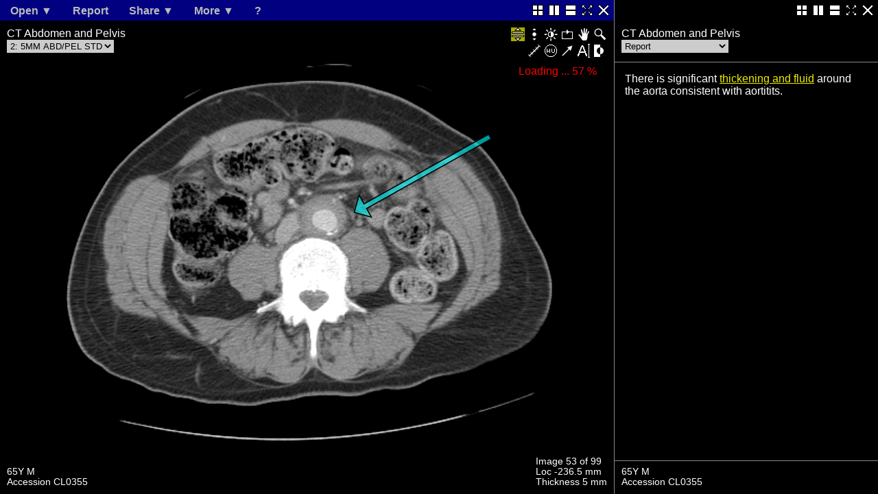

--- FILE ---
content_type: text/html; charset=UTF-8
request_url: http://www.claripacs.com/split.php?type=cols&size=70&url1=%2Fviewer.php%3Facc%3DCL0355%26ser%3D2%26img%3D53%26relative_zoom%3D1.09%26window_level%3D40%26window_width%3D400%26arrow%3D174%2C-105%2C45%2C-33&url2=%2Fviewer.php%3Facc%3DCL0355%26ser%3D-2
body_size: 8188
content:

<!DOCTYPE HTML>
<html lang="en">
<head>
  <meta charset="UTF-8">
  <meta name="viewport" content="initial-scale=1.0, maximum-scale=1.0, user-scalable=no, minimal-ui">

  <!-- Google has trouble indexing split.php correctly.  See the comments in skin.php -->
  <meta name="robots" content="noindex">

  <title>ClariPACS</title>
  <style type="text/css">
    body {
      overflow: hidden;
      margin: 0px;
      padding: 0px;
    }
  </style>
  <script type="text/javascript" src="/js/jquery/jquery-1.7.2.min.js"></script>
  <script type="text/javascript" src="/js/shared.js?x=59"></script>
  <script type="text/javascript">
    window.claripacs_frame_type="parent";

    var frame_type="cols";
    var frame_size=70;

    
    function set_unsupported_browser_msg() {
      var frame1=document.getElementById("frame1");
      if (!canvas_supported()) {
        // don't make this text bigger, because then Google will display it prominently in the search results
        document.getElementById("unsupported_browser_msg").innerHTML="<center>To see images, please update your browser.  Download <a href='http://www.google.com/chrome' target='_blank'>Chrome</a>, <a href='http://www.mozilla.org/en-US/firefox/new/' target='_blank'>Firefox</a>, or <a href='http://windows.microsoft.com/en-US/internet-explorer/downloads/ie' target='_blank'>Internet Explorer 9+</a>.  If you are stuck with Internet Explorer 8 or earlier, and are not allowed to update your browser, <a href='http://www.google.com/chromeframe/' target='_blank'>click here to install the Chrome Frame plugin</a>.</center>";
      }
    }

    function frame_resize(f, width, height) {
      try {
        f.claripacs_frame_type;
      } catch(e) {
        // Unable to access frame variables.  This occurs on Firefox and IE if the other frame is https.
        return;
      }
      if (f.claripacs_frame_type==="parent") {
        if (typeof width !== "undefined" && typeof height !== "undefined")
          f.setsize(width,height);
        else
          f.setsize();
      } else if (f.claripacs_frame_type==="images" || f.claripacs_frame_type==="report") {
        if (typeof width !== "undefined" && typeof height !== "undefined") {
          f.set_canvas_size(1,width,height);
        } else {
          f.set_canvas_size(1);
        }
      }
    }

    function setsize(width, height) {
      var frame1, frame2;
      var pixels1, pixels2;
      if (typeof width === "undefined")
        width=self.innerWidth;
      if (typeof height === "undefined")
        height=self.innerHeight;
      // Notes:
      // 1.  DO NOT set outer borders!  Surprisingly, outer borders significantly slow down page load time (and also look ugly).
      // 2.  The iPad does not let you make an iframe smaller than its contents.  Therefore, we have to resize the child iframes and
      //     work up to parent iframes.  This is done by calling frame_resize() below.
      // 3.  window.onload fires after all iframes are loaded.
      frame1=document.getElementById("frame1");
      frame2=document.getElementById("frame2");
      if (frame_type==="cols") {
        // 1. Frame size must be an integer number of pixels according to the HTML standard.
        // 2. On the iPad, frames can't be even a fraction of a pixel smaller than their contents.
        // The following frame size calculation satisfies both of these criteria.  Subtract 1 pixel for the border.
        pixels1=Math.round((width-1)*frame_size/100);
        pixels2=width-1-pixels1;
        if (is_top_claripacs(self)) {
          frame_resize(frames[0], pixels1, height);
          frame_resize(frames[1], pixels2, height);
        }
        frame1.style.width=pixels1+"px";
        frame1.style.height=height+"px";
        frame1.style.top="0px";
        frame1.style.left="0px";
        frame1.style.borderRight="1px solid #888";
        frame1.style.borderLeft="0px solid #888";
        frame1.style.borderTop="0px solid #888";
        frame1.style.borderBottom="0px solid #888";
        frame2.style.width=pixels2+"px";
        frame2.style.height=height+"px";
        frame2.style.top="0px";
        frame2.style.left=pixels1+1+"px";
        frame2.style.borderRight="0px solid #888";
        frame2.style.borderLeft="0px solid #888";
        frame2.style.borderTop="0px solid #888";
        frame2.style.borderBottom="0px solid #888";
      } else { // frame_type="rows"
        pixels1=Math.round((height-1)*frame_size/100);
        pixels2=height-1-pixels1;
        if (is_top_claripacs(self)) {
          frame_resize(frames[0], width, pixels1);
          frame_resize(frames[1], width, pixels2);
        }
        frame1.style.height=pixels1+"px";
        frame1.style.width=width+"px";
        frame1.style.top="0px";
        frame1.style.left="0px";
        frame1.style.borderRight="0px solid #888";
        frame1.style.borderLeft="0px solid #888";
        frame1.style.borderTop="0px solid #888";
        frame1.style.borderBottom="1px solid #888";
        frame2.style.width=width+"px";
        frame2.style.height=pixels2+"px";
        frame2.style.top=pixels1+1+"px";
        frame2.style.left="0px";
        frame2.style.borderRight="0px solid #888";
        frame2.style.borderLeft="0px solid #888";
        frame2.style.borderTop="0px solid #888";
        frame2.style.borderBottom="0px solid #888";
      }
    }

    function get_url() {
      var url="/split.php?type=cols";
      url+="&size=70";
      if (frames[0].get_url)
        url+="&url1="+encodeURIComponent(frames[0].get_url());
      else
        url+="&url1="+encodeURIComponent(frames[0].location.href);
      if (frames[1].get_url)
        url+="&url2="+encodeURIComponent(frames[1].get_url());
      else
        url+="&url2="+encodeURIComponent(frames[1].location.href);
      return url;
    }

    function read_url_line(link) {
      var type, size, url1, url2, query;
      if (!link)
        link=document.URL;
      else
        link=lengthen_url(link);
      if (link.substring(link.indexOf('?')-9, link.indexOf('?'))!=="split.php") {
        window.location=link;
        return;
      }
      query=link.substring(link.indexOf('?')+1, link.length);
      vars=query.split("&");
      for (i=0; i<vars.length; i++) {
        key_value=vars[i].split("=");
        if (key_value[0]==="acc") {
          window.location=link;
          return;
        } else if (key_value[0]=="type") {
          type=key_value[1];
        } else if (key_value[0]=="size") {
          size=key_value[1];
        } else if (key_value[0]=="url1") {
          url1=decodeURIComponent(key_value[1]);
        } else if (key_value[0]=="url2") {
          url2=decodeURIComponent(key_value[1]);
        }
      }
      if (type!=="cols" || size!=="70") {
        window.location=link;
        return;
      }
      if (frames[0].read_url_line)
        frames[0].read_url_line(url1);
      else if (frames[0].location.href!=url1)
        frames[0].location=url1;
      if (frames[1].read_url_line)
        frames[1].read_url_line(url2);
      else if (frames[1].location.href!=url2)
        frames[1].location=url2;
    }


    window.onpopstate = function(event) {
      if (event.state) {
        // for an unknown reason, read_url_line() only works in IE, so we have to reload the page to get it to work in Chrome.  Firefox doesn't work at all.
        location=event.state.url;
        //setTimeout(function(){read_url_line(event.state.url);}, 500);
      }
    };

  </script>
</head>


<body onload="set_unsupported_browser_msg(); setsize();" onresize="setsize();">

<div id="unsupported_browser_msg"></div>

<!-- setting the frame src here is slightly faster than setting it with javascript after setting the frame size -->
<iframe id="frame1" style="position:absolute; top:0px; left:0px; width:0px; height:0px; margin:0px; padding:0px; border:none;" src="/viewer.php?acc=CL0355&ser=2&img=53&relative_zoom=1.09&window_level=40&window_width=400&arrow=174,-105,45,-33"></iframe>
<iframe id="frame2" style="position:absolute; top:0px; left:0px; width:0px; height:0px; margin:0px; padding:0px; border:none;" src="/viewer.php?acc=CL0355&ser=-2"></iframe>

</body>
</html>



--- FILE ---
content_type: text/html; charset=UTF-8
request_url: http://www.claripacs.com/viewer.php?acc=CL0355&ser=2&img=53&relative_zoom=1.09&window_level=40&window_width=400&arrow=174,-105,45,-33
body_size: 13003
content:

<!DOCTYPE HTML>
<html lang="en">
<head>
    <meta charset="UTF-8">
    <meta name="viewport" content="initial-scale=1.0, maximum-scale=1.0, user-scalable=no, minimal-ui">
    <title>ClariPACS</title>

    <!-- Google has trouble indexing viewer.php correctly.  See the comments in skin.php -->
    <meta name="robots" content="noindex">

    <!-- viewer.php: image and report viewing -->
    <!-- after updating .js or .css files, change the value in ?x= to force the browser to load the new file -->
    <link rel="stylesheet" type="text/css" href="css/viewer.css?x=72" media="all">
    <script type="text/javascript" src="/js/jquery/jquery-1.7.2.min.js"></script>
    <script type="text/javascript" src="/js/shared.js?x=61"></script>
    <script type="text/javascript" src="/js/viewer.js?x=803"></script>
    <script type="text/javascript" src="/js/embedded.js?x=9"></script>
    <script type="text/javascript">
      report_save_privilege=false;    </script>


    <link rel="shortcut icon" href="/favicon.ico">
</head>

<body onload="init_viewer(); read_url_line();" oncontextmenu="return false" onmousedown="mousedown(event)" onmouseup="mouseup(event)" onmousemove="mousemove(event)" onresize="set_canvas_size(1)" ontouchstart="touchstart(event)" ontouchmove="touchmove(event)" ontouchend="touchend(event)" ongesturestart="gesturestart(event)" ongesturechange="gesturechange(event)" onscroll="window.scroll(0,0);">
<!-- Note: onscroll event is needed to prevent arrows from scrolling in Firefox, and click-drag from scrolling in Chrome -->

    <!-- Canvas -->
    <!-- Canvas onclick event is needed to alow click-drag scrolling in IE if you click the select menu but do not select a new series -->
    <!-- Initial canvas size must be 0, because the iPad won't let you make the iframe smaller than the canvas -->


<!-- style="position:absolute; top:0px; left:0px; width:0px; height:0px; margin:0px; padding:0px; border:none;" -->

    <canvas id="myCanvas" width="0" height="0" class="noselect" unselectable="on" onclick="document.getElementById('series_menu').hasfocus=false;" ondblclick="if (state_of_left_mouse===4 || top_claripacs()===self) toggle_zoom_mode(); else window.open(get_url()+(typeof(top_claripacs().claripacs_display_mode)==='undefined' ? '' : ('&mode='+top_claripacs().claripacs_display_mode)));">
      <!-- Don't make this text bigger, because then Google will display it prominently in the search results. -->
      <!-- Also, Chrome and Firefox have restrictions on what HTML tags can appear within the canvas tag (In particular, the <p> tag is not allowed). -->
      <center><br><br><br>To see images, please update your browser.  Download <a href="http://www.google.com/chrome" target="_blank">Chrome</a>, <a href="http://www.mozilla.org/en-US/firefox/new/" target="_blank">Firefox</a>, or <a href="http://windows.microsoft.com/en-US/internet-explorer/downloads/ie" target="_blank">Internet Explorer 9+</a>.  If you are stuck with Internet Explorer 8 or earlier, and are not allowed to update your browser, <a href="http://www.google.com/chromeframe/" target="_blank">click here to install the Chrome Frame plugin</a>.</center>
    </canvas>

    <img id="myImage" style="display:none">


    <!-- Menu (upper left) -->
    <div id="menu_items" class="noselect" unselectable="on" style="display:none">
    <ul>
      <li id="menu_item1" class="has-sub"><a href="javascript:void(0)"><span>Open &#x25BC;</span></a>
        <ul>
          <li><a href="javascript:void(0)" onclick="top_claripacs().location='/browser.php?folder=Interesting%20Cases&view_type=-1'"><span>New case</span></a></li>
          <li><a href="javascript:void(0)" onclick="top_claripacs().location='/split.php?type=cols&size=50&url1='+encodeURIComponent(top_claripacs().get_url())+'&url2='+encodeURIComponent('/browser.php?folder=Interesting%20Cases&view_type=-1')"><span>Comparison in new frame</span></a></li>
          <li><a href="javascript:void(0)" onclick="location='/browser.php?folder=Interesting%20Cases&view_type=-1'"><span>Comparison in this frame</span></a></li>
        </ul>
      </li>
      <li id="menu_item2"><a href="javascript:void(0)" onclick="show_report_button_pressed()"><span>Report</span></a></li>
      <li id="menu_item3" class="has-sub"><a href="javascript:void(0)"><span>Share &#x25BC;</span></a>
    <ul>

    
          <li><a href="javascript:void(0)" onclick="get_link_pressed('This is a public case, which anyone can view without a password.', 0, '')"><span>Get link</span></a></li>
          <li><a href="javascript:void(0)" onclick="top.location='https://'+window.location.hostname+'/screen_share.php?mode=presenter&url='+encodeURIComponent(top_claripacs().get_url())"><span>Start screen share</span></a></li>
          <li><a href="javascript:void(0)" onclick="var screen_share_code=prompt('Screen share code',''); if (screen_share_code!==null) top.location='https://'+window.location.hostname+'/screen_share.php?mode=viewer&code='+$.trim(screen_share_code);"><span>Join screen share</span></a></li>
                    <li><a href="javascript:void(0)" onclick="download_image_png()"><span>Download image (png)</span></a></li>
<li><a href="javascript:void(0)" onclick="download_image_dcm()"><span>Download image (dcm)</span></a></li>
        </ul>
      </li>
      <li id="menu_item4" class="has-sub"><a href="javascript:void(0)"><span>More &#x25BC;</span></a>
        <ul>
          <li><a href="javascript:void(0)" onclick="top_claripacs().location='/login.php?redirect='+encodeURIComponent(top_claripacs().get_url())"><span>Login</span></a></li>
<li><a href="javascript:void(0)" onclick="if (top_claripacs().claripacs_link_series!=='none') top_claripacs().location=top_claripacs().get_url()+'&ls=none'; else top_claripacs().location=top_claripacs().get_url();"><span>Link / unlink related series</span></a></li>          <li><a href="javascript:void(0)" onclick="window.open('http://www.claripacs.com')"><span>Claripacs home page</span></a></li>        </ul>
      </li>
      <li id="menu_item5"><a href="javascript:void(0)" onclick="window.open('/help.php')"><span>?</span></a></li>
    </ul>
    </div>


    <!-- Hidden form for downloading images -->
    <form method='post' action='/scripts/save_png.php' id='save_png'>
      <input type='hidden' name='data' id='save_png_data'>
      <input type='hidden' name='fname' id='save_png_fname'>
    </form>


    <!-- Study description, series selection (upper left) -->
    <div id="upper_left" class="noselect" unselectable="on" style="display:none">
	<span id="study_desc_div"></span><br>
	<select name="series" id="series_menu" onfocus="document.getElementById('series_menu').hasfocus=true;" onchange="reset_parameters(); select_series(); $('#series_menu').blur(); document.getElementById('series_menu').hasfocus=false;" onblur="document.getElementById('series_menu').hasfocus=false;">
	    <option value="1">Series 1</option>
	</select>
    </div>


    <!-- Window buttons (upper right) -->
    <div id="window_buttons" class="noselect" unselectable="on" style="display:none">
	<img src='images/icon-split-2x2.png' title='Split screen (2x2)' alt='Split screen (2x2)' onclick="split_frame('2x2');">
	<img src='images/icon-split-cols.png' title='Split screen (columns)' alt='Split screen (columns)' onclick="split_frame('cols');">
	<img src='images/icon-split-rows.png' title='Split screen (rows)' alt='Split screen (rows)' onclick="split_frame('rows');">
	<img src='images/icon-fullscreen.png' title='Maximize' alt='Maximize' onclick="maximize_frame()">
	<img src='images/icon-close.png' title='Close' alt='Close' onclick="close_frame('/browser.php?folder=Interesting%20Cases&view_type=-1')">
    </div>

    <!-- Image manipulation buttons (upper right) -->
    <div id="image_manip_buttons" class="noselect" unselectable="on" style="display:none">
        <span id='left_mouse_3' onclick="left_mouse(3)" class="selected"><img src='images/icon-scroll.png' title='Turbo scroll' alt='Turbo scroll'></span>
        <span id='left_mouse_10' onclick="left_mouse(10)" class="selected"><img src='images/icon-scroll-alt.png' title='Regular scroll' alt='Regular scroll'></span>
        <span id='left_mouse_1' onclick="left_mouse(1)"><img src='images/icon-wl.png' title='Window/level' alt='Window/level'></span>
        <span id='left_mouse_9' onclick="left_mouse(9)"><img src='images/icon-movie-loop.png' title='Play movie' alt='Play movie'></span>
        <span id='left_mouse_2' onclick="left_mouse(2)"><img src='images/icon-drag.png' title='Drag' alt='Drag'></span>
        <span id='left_mouse_4' onclick="left_mouse(4)"><img src='images/icon-mag.png' title='Magnify' alt='Magnify'></span>
        <br>
        <span id='left_mouse_6' onclick="left_mouse(6)"><img src="images/icon-length.png" title='Length' alt='Length'></span>
        <span id='left_mouse_8' onclick="left_mouse(8)"><img src="images/icon-HU.png" title='Hounsfield units' alt='Hounsfield units'></span>
        <span id='left_mouse_5' onclick="left_mouse(5)"><img src="images/icon-arrow.png" title='Arrow' alt='Arrow'></span>
        <span id='left_mouse_7' onclick="left_mouse(7)"><img src="images/icon-text.png" title='Label' alt='Label'></span>
        <img src='images/icon-invert.png' title='Invert image' alt='Invert image' onclick="window_width=-window_width; display_slice(false, false);">
    </div>


    <!-- Patient info and accesion number (bottom left) -->
    <div id="patient_info_div" class="noselect" unselectable="on" style="display:none;">
    </div>

<!-- text-shadow: -1px 0 black, 0 1px black, 1px 0 black, 0 -1px black; -->



    <!-- Image description (bottom right) -->
    <div id="image_desc_div" class="noselect" unselectable="on" style="display:none">
    </div>


    <!-- Loading/Progress Bar -->
    <div id="progress_div" class="noselect" unselectable="on" style="display:none"></div>


    <!-- Report buttons -->
    <input type="button" id="edit_button" value="Edit report" style="display:none" onclick="edit_button_pressed()">
        <div id="report_save_status" style="display:none"></div>
    <div id="report_buttons" style="display:none">
    <select onchange="if (this[this.selectedIndex].value==='clear') {
                        formatDoc('removeFormat');
                        formatDoc('formatBlock', '<div>');
                      } else {
                        formatDoc('formatBlock', this[this.selectedIndex].value);
                      }
                      this.selectedIndex=0;">
    <option selected>- Styles -</option>
    <option value="<h2>">Heading 1</option>
    <option value="<h3>">Heading 2</option>
    <option value="<h4>">Heading 3</option>
    <option value="clear">Clear formatting</option>
    </select>
    <img title="Bold" alt="Bold" onclick="formatDoc('bold');" src="images/edit-bold.png">
    <img title="Italic" alt="Italic" onclick="formatDoc('italic');" src="images/edit-italic.png">
    <img title="Underline" alt="Underline" onclick="formatDoc('underline');" src="images/edit-underline.png">
    <img title="Numbered list" alt="Numbered list" onclick="formatDoc('insertorderedlist');" src="images/edit-list.png">
    <img title="Bulleted list" alt="Bulleted list" onclick="formatDoc('insertunorderedlist');" src="images/edit-bullet.png">
    <button title="Link to image" onclick="var link_text=prompt('Link text', get_measurements(get_link_frame()));
                                           if (link_text!==null) create_link(link_text);">
    Link to<br>image</button>
    <select onchange="insert_object(this[this.selectedIndex].value); this.selectedIndex=0;">  
    <option selected>- Insert -</option>
    <option value="template_default">Default template</option>
    <option value="advanced_link">Link</option>
    <option value="collapsible_section">Collapsible section</option>
    </select>
<!-- Voice recognition deletes existing text, so we've disabled it -->
<!--    <input x-webkit-speech id="mike"> -->
    </div>

    <!-- Report editing dialog -->
    <div id="insert_advanced_link_dialog" style="display:none">
    Text: <input type="text" id="advanced_link_text" size="15">
    URL: <input type="text" id="advanced_link_URL" size="15">
    <br>
    Link target:
    <select id="advanced_link_target">
    <option value="adjacent">Adjacent frame</option>
    <option value="top">Top frame</option>
    </select>
    <button title="Insert link" onclick="create_advanced_link(); $('#insert_advanced_link_dialog').css('display', 'none');">Insert link</button>
    </div>

    <!-- Report -->
    <div id="report" contenteditable=false style="display:none;"></div>

<!--
    <script>
      var mike = document.getElementById('mike');
      mike.onfocus = mike.blur;
      mike.onwebkitspeechchange = function(e) {
        // console.log(e); // SpeechInputEvent
        //document.getElementById('report').value = mike.value; 
        $("#report").text(mike.value);
      };
    </script>
-->

</body>
</html>



--- FILE ---
content_type: text/html; charset=UTF-8
request_url: http://www.claripacs.com/viewer.php?acc=CL0355&ser=-2
body_size: 13003
content:

<!DOCTYPE HTML>
<html lang="en">
<head>
    <meta charset="UTF-8">
    <meta name="viewport" content="initial-scale=1.0, maximum-scale=1.0, user-scalable=no, minimal-ui">
    <title>ClariPACS</title>

    <!-- Google has trouble indexing viewer.php correctly.  See the comments in skin.php -->
    <meta name="robots" content="noindex">

    <!-- viewer.php: image and report viewing -->
    <!-- after updating .js or .css files, change the value in ?x= to force the browser to load the new file -->
    <link rel="stylesheet" type="text/css" href="css/viewer.css?x=72" media="all">
    <script type="text/javascript" src="/js/jquery/jquery-1.7.2.min.js"></script>
    <script type="text/javascript" src="/js/shared.js?x=61"></script>
    <script type="text/javascript" src="/js/viewer.js?x=803"></script>
    <script type="text/javascript" src="/js/embedded.js?x=9"></script>
    <script type="text/javascript">
      report_save_privilege=false;    </script>


    <link rel="shortcut icon" href="/favicon.ico">
</head>

<body onload="init_viewer(); read_url_line();" oncontextmenu="return false" onmousedown="mousedown(event)" onmouseup="mouseup(event)" onmousemove="mousemove(event)" onresize="set_canvas_size(1)" ontouchstart="touchstart(event)" ontouchmove="touchmove(event)" ontouchend="touchend(event)" ongesturestart="gesturestart(event)" ongesturechange="gesturechange(event)" onscroll="window.scroll(0,0);">
<!-- Note: onscroll event is needed to prevent arrows from scrolling in Firefox, and click-drag from scrolling in Chrome -->

    <!-- Canvas -->
    <!-- Canvas onclick event is needed to alow click-drag scrolling in IE if you click the select menu but do not select a new series -->
    <!-- Initial canvas size must be 0, because the iPad won't let you make the iframe smaller than the canvas -->


<!-- style="position:absolute; top:0px; left:0px; width:0px; height:0px; margin:0px; padding:0px; border:none;" -->

    <canvas id="myCanvas" width="0" height="0" class="noselect" unselectable="on" onclick="document.getElementById('series_menu').hasfocus=false;" ondblclick="if (state_of_left_mouse===4 || top_claripacs()===self) toggle_zoom_mode(); else window.open(get_url()+(typeof(top_claripacs().claripacs_display_mode)==='undefined' ? '' : ('&mode='+top_claripacs().claripacs_display_mode)));">
      <!-- Don't make this text bigger, because then Google will display it prominently in the search results. -->
      <!-- Also, Chrome and Firefox have restrictions on what HTML tags can appear within the canvas tag (In particular, the <p> tag is not allowed). -->
      <center><br><br><br>To see images, please update your browser.  Download <a href="http://www.google.com/chrome" target="_blank">Chrome</a>, <a href="http://www.mozilla.org/en-US/firefox/new/" target="_blank">Firefox</a>, or <a href="http://windows.microsoft.com/en-US/internet-explorer/downloads/ie" target="_blank">Internet Explorer 9+</a>.  If you are stuck with Internet Explorer 8 or earlier, and are not allowed to update your browser, <a href="http://www.google.com/chromeframe/" target="_blank">click here to install the Chrome Frame plugin</a>.</center>
    </canvas>

    <img id="myImage" style="display:none">


    <!-- Menu (upper left) -->
    <div id="menu_items" class="noselect" unselectable="on" style="display:none">
    <ul>
      <li id="menu_item1" class="has-sub"><a href="javascript:void(0)"><span>Open &#x25BC;</span></a>
        <ul>
          <li><a href="javascript:void(0)" onclick="top_claripacs().location='/browser.php?folder=Interesting%20Cases&view_type=-1'"><span>New case</span></a></li>
          <li><a href="javascript:void(0)" onclick="top_claripacs().location='/split.php?type=cols&size=50&url1='+encodeURIComponent(top_claripacs().get_url())+'&url2='+encodeURIComponent('/browser.php?folder=Interesting%20Cases&view_type=-1')"><span>Comparison in new frame</span></a></li>
          <li><a href="javascript:void(0)" onclick="location='/browser.php?folder=Interesting%20Cases&view_type=-1'"><span>Comparison in this frame</span></a></li>
        </ul>
      </li>
      <li id="menu_item2"><a href="javascript:void(0)" onclick="show_report_button_pressed()"><span>Report</span></a></li>
      <li id="menu_item3" class="has-sub"><a href="javascript:void(0)"><span>Share &#x25BC;</span></a>
    <ul>

    
          <li><a href="javascript:void(0)" onclick="get_link_pressed('This is a public case, which anyone can view without a password.', 0, '')"><span>Get link</span></a></li>
          <li><a href="javascript:void(0)" onclick="top.location='https://'+window.location.hostname+'/screen_share.php?mode=presenter&url='+encodeURIComponent(top_claripacs().get_url())"><span>Start screen share</span></a></li>
          <li><a href="javascript:void(0)" onclick="var screen_share_code=prompt('Screen share code',''); if (screen_share_code!==null) top.location='https://'+window.location.hostname+'/screen_share.php?mode=viewer&code='+$.trim(screen_share_code);"><span>Join screen share</span></a></li>
                    <li><a href="javascript:void(0)" onclick="download_image_png()"><span>Download image (png)</span></a></li>
<li><a href="javascript:void(0)" onclick="download_image_dcm()"><span>Download image (dcm)</span></a></li>
        </ul>
      </li>
      <li id="menu_item4" class="has-sub"><a href="javascript:void(0)"><span>More &#x25BC;</span></a>
        <ul>
          <li><a href="javascript:void(0)" onclick="top_claripacs().location='/login.php?redirect='+encodeURIComponent(top_claripacs().get_url())"><span>Login</span></a></li>
<li><a href="javascript:void(0)" onclick="if (top_claripacs().claripacs_link_series!=='none') top_claripacs().location=top_claripacs().get_url()+'&ls=none'; else top_claripacs().location=top_claripacs().get_url();"><span>Link / unlink related series</span></a></li>          <li><a href="javascript:void(0)" onclick="window.open('http://www.claripacs.com')"><span>Claripacs home page</span></a></li>        </ul>
      </li>
      <li id="menu_item5"><a href="javascript:void(0)" onclick="window.open('/help.php')"><span>?</span></a></li>
    </ul>
    </div>


    <!-- Hidden form for downloading images -->
    <form method='post' action='/scripts/save_png.php' id='save_png'>
      <input type='hidden' name='data' id='save_png_data'>
      <input type='hidden' name='fname' id='save_png_fname'>
    </form>


    <!-- Study description, series selection (upper left) -->
    <div id="upper_left" class="noselect" unselectable="on" style="display:none">
	<span id="study_desc_div"></span><br>
	<select name="series" id="series_menu" onfocus="document.getElementById('series_menu').hasfocus=true;" onchange="reset_parameters(); select_series(); $('#series_menu').blur(); document.getElementById('series_menu').hasfocus=false;" onblur="document.getElementById('series_menu').hasfocus=false;">
	    <option value="1">Series 1</option>
	</select>
    </div>


    <!-- Window buttons (upper right) -->
    <div id="window_buttons" class="noselect" unselectable="on" style="display:none">
	<img src='images/icon-split-2x2.png' title='Split screen (2x2)' alt='Split screen (2x2)' onclick="split_frame('2x2');">
	<img src='images/icon-split-cols.png' title='Split screen (columns)' alt='Split screen (columns)' onclick="split_frame('cols');">
	<img src='images/icon-split-rows.png' title='Split screen (rows)' alt='Split screen (rows)' onclick="split_frame('rows');">
	<img src='images/icon-fullscreen.png' title='Maximize' alt='Maximize' onclick="maximize_frame()">
	<img src='images/icon-close.png' title='Close' alt='Close' onclick="close_frame('/browser.php?folder=Interesting%20Cases&view_type=-1')">
    </div>

    <!-- Image manipulation buttons (upper right) -->
    <div id="image_manip_buttons" class="noselect" unselectable="on" style="display:none">
        <span id='left_mouse_3' onclick="left_mouse(3)" class="selected"><img src='images/icon-scroll.png' title='Turbo scroll' alt='Turbo scroll'></span>
        <span id='left_mouse_10' onclick="left_mouse(10)" class="selected"><img src='images/icon-scroll-alt.png' title='Regular scroll' alt='Regular scroll'></span>
        <span id='left_mouse_1' onclick="left_mouse(1)"><img src='images/icon-wl.png' title='Window/level' alt='Window/level'></span>
        <span id='left_mouse_9' onclick="left_mouse(9)"><img src='images/icon-movie-loop.png' title='Play movie' alt='Play movie'></span>
        <span id='left_mouse_2' onclick="left_mouse(2)"><img src='images/icon-drag.png' title='Drag' alt='Drag'></span>
        <span id='left_mouse_4' onclick="left_mouse(4)"><img src='images/icon-mag.png' title='Magnify' alt='Magnify'></span>
        <br>
        <span id='left_mouse_6' onclick="left_mouse(6)"><img src="images/icon-length.png" title='Length' alt='Length'></span>
        <span id='left_mouse_8' onclick="left_mouse(8)"><img src="images/icon-HU.png" title='Hounsfield units' alt='Hounsfield units'></span>
        <span id='left_mouse_5' onclick="left_mouse(5)"><img src="images/icon-arrow.png" title='Arrow' alt='Arrow'></span>
        <span id='left_mouse_7' onclick="left_mouse(7)"><img src="images/icon-text.png" title='Label' alt='Label'></span>
        <img src='images/icon-invert.png' title='Invert image' alt='Invert image' onclick="window_width=-window_width; display_slice(false, false);">
    </div>


    <!-- Patient info and accesion number (bottom left) -->
    <div id="patient_info_div" class="noselect" unselectable="on" style="display:none;">
    </div>

<!-- text-shadow: -1px 0 black, 0 1px black, 1px 0 black, 0 -1px black; -->



    <!-- Image description (bottom right) -->
    <div id="image_desc_div" class="noselect" unselectable="on" style="display:none">
    </div>


    <!-- Loading/Progress Bar -->
    <div id="progress_div" class="noselect" unselectable="on" style="display:none"></div>


    <!-- Report buttons -->
    <input type="button" id="edit_button" value="Edit report" style="display:none" onclick="edit_button_pressed()">
        <div id="report_save_status" style="display:none"></div>
    <div id="report_buttons" style="display:none">
    <select onchange="if (this[this.selectedIndex].value==='clear') {
                        formatDoc('removeFormat');
                        formatDoc('formatBlock', '<div>');
                      } else {
                        formatDoc('formatBlock', this[this.selectedIndex].value);
                      }
                      this.selectedIndex=0;">
    <option selected>- Styles -</option>
    <option value="<h2>">Heading 1</option>
    <option value="<h3>">Heading 2</option>
    <option value="<h4>">Heading 3</option>
    <option value="clear">Clear formatting</option>
    </select>
    <img title="Bold" alt="Bold" onclick="formatDoc('bold');" src="images/edit-bold.png">
    <img title="Italic" alt="Italic" onclick="formatDoc('italic');" src="images/edit-italic.png">
    <img title="Underline" alt="Underline" onclick="formatDoc('underline');" src="images/edit-underline.png">
    <img title="Numbered list" alt="Numbered list" onclick="formatDoc('insertorderedlist');" src="images/edit-list.png">
    <img title="Bulleted list" alt="Bulleted list" onclick="formatDoc('insertunorderedlist');" src="images/edit-bullet.png">
    <button title="Link to image" onclick="var link_text=prompt('Link text', get_measurements(get_link_frame()));
                                           if (link_text!==null) create_link(link_text);">
    Link to<br>image</button>
    <select onchange="insert_object(this[this.selectedIndex].value); this.selectedIndex=0;">  
    <option selected>- Insert -</option>
    <option value="template_default">Default template</option>
    <option value="advanced_link">Link</option>
    <option value="collapsible_section">Collapsible section</option>
    </select>
<!-- Voice recognition deletes existing text, so we've disabled it -->
<!--    <input x-webkit-speech id="mike"> -->
    </div>

    <!-- Report editing dialog -->
    <div id="insert_advanced_link_dialog" style="display:none">
    Text: <input type="text" id="advanced_link_text" size="15">
    URL: <input type="text" id="advanced_link_URL" size="15">
    <br>
    Link target:
    <select id="advanced_link_target">
    <option value="adjacent">Adjacent frame</option>
    <option value="top">Top frame</option>
    </select>
    <button title="Insert link" onclick="create_advanced_link(); $('#insert_advanced_link_dialog').css('display', 'none');">Insert link</button>
    </div>

    <!-- Report -->
    <div id="report" contenteditable=false style="display:none;"></div>

<!--
    <script>
      var mike = document.getElementById('mike');
      mike.onfocus = mike.blur;
      mike.onwebkitspeechchange = function(e) {
        // console.log(e); // SpeechInputEvent
        //document.getElementById('report').value = mike.value; 
        $("#report").text(mike.value);
      };
    </script>
-->

</body>
</html>



--- FILE ---
content_type: text/html; charset=UTF-8
request_url: http://www.claripacs.com/img/355/CL0355/report.html?timestamp=1765185362001
body_size: 261
content:
There is significant&nbsp;<a href="javascript:void(0)" onclick="follow_link('/viewer.php?acc=CL0355&amp;ser=2&amp;img=53&amp;relative_zoom=1.09&amp;window_level=40&amp;window_width=400')">thickening and fluid</a>&nbsp;around the aorta consistent with aortitits.

--- FILE ---
content_type: text/css
request_url: http://www.claripacs.com/css/viewer.css?x=72
body_size: 5168
content:

/* The overflow, margin, and padding settings are critical.
 * If you set the margin or padding to be non-zero, then the iPad will continuously resize the iframes */
body {
    font: 16px Arial, Helvetica, sans-serif;
    color: #FFF;
    overflow: hidden;
    background-color: #000;
    margin: 0px;
    padding: 0px;
}

a:link {color:#ee0;}
a:visited {color:#ee0;}

.noselect { 
  user-select: none;
  -webkit-user-select: none;
  -moz-user-select: -moz-none;
  -khtml-user-select: none;
}


#myCanvas { 
  display:block;
  position:absolute;
  top:0px;
  left:0px;
  margin:0px;
  padding:0px;
  border:none;
}


/* Menu (upper left) */
#menu_items {position: absolute; top: 0px; left: 0px; font-size: 100%; display:block; white-space:nowrap; height:30px; width:100%; padding:0; margin:0; border:0; background: #000080;}
#menu_items > ul {list-style:inside none; padding:0; margin:0;}
#menu_items > ul > li {list-style:inside none; padding:0; margin:0; float:left; display:block; position:relative;}
#menu_items > ul > li > a {outline:none; display:block; position:relative; padding:7px 15px; height:16px; font-weight:bold; color:#bbbbbb; text-align:center; text-decoration:none; } 
#menu_items ul li.has-sub:hover > ul, #menu_items ul li.has-sub:hover > div {display:block;} 
#menu_items ul li.has-sub > a:hover{background:#000040; color:#fff;} 
#menu_items ul li > ul, #menu_items ul li > div {display:none; width:auto; position:absolute; top:30px; padding:10px 0px; background:#000040; border-radius:0px 0px 5px 5px; z-index:999; } 
#menu_items ul li > ul li {display:block; list-style:inside none; padding:0; margin:0; position:relative;}
#menu_items ul li > ul li a {outline:none; display:block; position:relative; margin:0; padding:5px 10px; font-size:100%; color:#ffffff; text-decoration:none; } 
#menu_items > ul > li > ul > li a:hover{ background:#88f; color:#fff} 
#menu_items > ul > li > a:hover{background:#88f; color:#fff} 


/* Study description, series selection (upper left) */
#upper_left {
    position: absolute;
    top: 40px;
    left: 10px;
    font-size: 100%;
    display: block;
    white-space: nowrap;
    overflow:hidden;
    color: #FFF;
    text-shadow: 0px -1px #000, 0px 1px #000, -1px 0px #000, 1px 0px #000;
}

#series_menu {
  background-color: #ccc;
  color: #000;
  border: 1px solid #ccc;
}


/* Window buttons (upper right) */
#window_buttons {
    position: absolute;
    top: 5px;
    right: 5px;
    display: block;
    font-size: 100%;
    color: #FFF;
}
#window_buttons img { cursor: pointer; width: 20px; }


/* Image manipulation buttons (upper right) */
/* Changes here should also be reflected in claripacs.top_pixels in viewer.js */
#image_manip_buttons {
    position: absolute;
    top: 40px;
    right: 10px;
    display: block;
    text-align: right;
    font-size: 100%;
    color: #FFF;
}
#image_manip_buttons img { cursor: pointer; width: 20px; }
.selected img { background-color:#AA0; }


/* Patient info and accesion number (bottom left) */
#patient_info_div {
    position: absolute;
    margin: 0;
    padding: 0;
    left: 10px;
    bottom: 10px;
    font-size: 85%;
    display: block;
    color: #FFF;
    text-shadow: 0px -1px #000, 0px 1px #000, -1px 0px #000, 1px 0px #000;
}


/* Image description (bottom right) */
#image_desc_div {
    position: absolute;
    margin: 0;
    padding: 0;
    right: 10px;
    bottom: 10px;
    font-size: 85%;
    display: block;
    color: #FFF;
    text-shadow: 0px -1px #000, 0px 1px #000, -1px 0px #000, 1px 0px #000;
}


/* Loading/Progress Bar */
#progress_div {
    position: absolute;
    top: 95px;
    right: 25px;
    display: block;
    font-size: 100%;
    color: red;
}


#edit_button {
  position: absolute;
  top: 88px;
  left: 10px;
  font-size: 85%;
}


#save_bookmark_button {
  position: absolute;
  top: 88px;
  left: 170px;
  font-size: 85%;
}


#view_cases_button {
  position: absolute;
  top: 88px;
  left: 290px;
  font-size: 85%;
}


#report_buttons {
  position: absolute;
  top: 115px;
  left: 10px;
  font-size: 100%;
  vertical-align: bottom;
  white-space:nowrap;
}
#report_buttons img { border: 0; cursor: pointer;}


#report_save_status {
  position: absolute;
  top: 140px;
  left: 10px;
  font-size: 100%;
  color: red;
}


#insert_advanced_link_dialog {
  position: absolute;
  top: 170px;
  left: 10px;
  font-size: 100%;
  color: black;
  vertical-align: bottom;
  white-space: nowrap;
  border: 2px solid #000088;
  padding: 5px;
  background-color: #EEEEFF;
  z-index: 100;
}


#report {
  position: absolute;
  top: 160px;
  left: 0px;
  font-size: 100%;
  color: #FFF;
  width: 400px;
  height: 500px;
  border-top: 1px #888 solid;
  border-bottom: 1px #888 solid;
  padding: 15px;
  overflow-x: hidden;
  overflow-y: auto;
  /* for the iPad */
  -webkit-overflow-scrolling: touch;
}


/* report styles */
.collapsible_section_header {font-weight:bold; cursor: pointer;}
.collapsible_section_body {padding-left:20px;}


#mike {
    font-size: 25px;
    width: 25px;
    height: 25px;
    cursor:pointer;
    border: none;
    position: absolute;
    margin-left: 5px;
    outline: none;
    background: transparent;
}



--- FILE ---
content_type: text/css
request_url: http://www.claripacs.com/css/viewer.css?x=72
body_size: 5168
content:

/* The overflow, margin, and padding settings are critical.
 * If you set the margin or padding to be non-zero, then the iPad will continuously resize the iframes */
body {
    font: 16px Arial, Helvetica, sans-serif;
    color: #FFF;
    overflow: hidden;
    background-color: #000;
    margin: 0px;
    padding: 0px;
}

a:link {color:#ee0;}
a:visited {color:#ee0;}

.noselect { 
  user-select: none;
  -webkit-user-select: none;
  -moz-user-select: -moz-none;
  -khtml-user-select: none;
}


#myCanvas { 
  display:block;
  position:absolute;
  top:0px;
  left:0px;
  margin:0px;
  padding:0px;
  border:none;
}


/* Menu (upper left) */
#menu_items {position: absolute; top: 0px; left: 0px; font-size: 100%; display:block; white-space:nowrap; height:30px; width:100%; padding:0; margin:0; border:0; background: #000080;}
#menu_items > ul {list-style:inside none; padding:0; margin:0;}
#menu_items > ul > li {list-style:inside none; padding:0; margin:0; float:left; display:block; position:relative;}
#menu_items > ul > li > a {outline:none; display:block; position:relative; padding:7px 15px; height:16px; font-weight:bold; color:#bbbbbb; text-align:center; text-decoration:none; } 
#menu_items ul li.has-sub:hover > ul, #menu_items ul li.has-sub:hover > div {display:block;} 
#menu_items ul li.has-sub > a:hover{background:#000040; color:#fff;} 
#menu_items ul li > ul, #menu_items ul li > div {display:none; width:auto; position:absolute; top:30px; padding:10px 0px; background:#000040; border-radius:0px 0px 5px 5px; z-index:999; } 
#menu_items ul li > ul li {display:block; list-style:inside none; padding:0; margin:0; position:relative;}
#menu_items ul li > ul li a {outline:none; display:block; position:relative; margin:0; padding:5px 10px; font-size:100%; color:#ffffff; text-decoration:none; } 
#menu_items > ul > li > ul > li a:hover{ background:#88f; color:#fff} 
#menu_items > ul > li > a:hover{background:#88f; color:#fff} 


/* Study description, series selection (upper left) */
#upper_left {
    position: absolute;
    top: 40px;
    left: 10px;
    font-size: 100%;
    display: block;
    white-space: nowrap;
    overflow:hidden;
    color: #FFF;
    text-shadow: 0px -1px #000, 0px 1px #000, -1px 0px #000, 1px 0px #000;
}

#series_menu {
  background-color: #ccc;
  color: #000;
  border: 1px solid #ccc;
}


/* Window buttons (upper right) */
#window_buttons {
    position: absolute;
    top: 5px;
    right: 5px;
    display: block;
    font-size: 100%;
    color: #FFF;
}
#window_buttons img { cursor: pointer; width: 20px; }


/* Image manipulation buttons (upper right) */
/* Changes here should also be reflected in claripacs.top_pixels in viewer.js */
#image_manip_buttons {
    position: absolute;
    top: 40px;
    right: 10px;
    display: block;
    text-align: right;
    font-size: 100%;
    color: #FFF;
}
#image_manip_buttons img { cursor: pointer; width: 20px; }
.selected img { background-color:#AA0; }


/* Patient info and accesion number (bottom left) */
#patient_info_div {
    position: absolute;
    margin: 0;
    padding: 0;
    left: 10px;
    bottom: 10px;
    font-size: 85%;
    display: block;
    color: #FFF;
    text-shadow: 0px -1px #000, 0px 1px #000, -1px 0px #000, 1px 0px #000;
}


/* Image description (bottom right) */
#image_desc_div {
    position: absolute;
    margin: 0;
    padding: 0;
    right: 10px;
    bottom: 10px;
    font-size: 85%;
    display: block;
    color: #FFF;
    text-shadow: 0px -1px #000, 0px 1px #000, -1px 0px #000, 1px 0px #000;
}


/* Loading/Progress Bar */
#progress_div {
    position: absolute;
    top: 95px;
    right: 25px;
    display: block;
    font-size: 100%;
    color: red;
}


#edit_button {
  position: absolute;
  top: 88px;
  left: 10px;
  font-size: 85%;
}


#save_bookmark_button {
  position: absolute;
  top: 88px;
  left: 170px;
  font-size: 85%;
}


#view_cases_button {
  position: absolute;
  top: 88px;
  left: 290px;
  font-size: 85%;
}


#report_buttons {
  position: absolute;
  top: 115px;
  left: 10px;
  font-size: 100%;
  vertical-align: bottom;
  white-space:nowrap;
}
#report_buttons img { border: 0; cursor: pointer;}


#report_save_status {
  position: absolute;
  top: 140px;
  left: 10px;
  font-size: 100%;
  color: red;
}


#insert_advanced_link_dialog {
  position: absolute;
  top: 170px;
  left: 10px;
  font-size: 100%;
  color: black;
  vertical-align: bottom;
  white-space: nowrap;
  border: 2px solid #000088;
  padding: 5px;
  background-color: #EEEEFF;
  z-index: 100;
}


#report {
  position: absolute;
  top: 160px;
  left: 0px;
  font-size: 100%;
  color: #FFF;
  width: 400px;
  height: 500px;
  border-top: 1px #888 solid;
  border-bottom: 1px #888 solid;
  padding: 15px;
  overflow-x: hidden;
  overflow-y: auto;
  /* for the iPad */
  -webkit-overflow-scrolling: touch;
}


/* report styles */
.collapsible_section_header {font-weight:bold; cursor: pointer;}
.collapsible_section_body {padding-left:20px;}


#mike {
    font-size: 25px;
    width: 25px;
    height: 25px;
    cursor:pointer;
    border: none;
    position: absolute;
    margin-left: 5px;
    outline: none;
    background: transparent;
}



--- FILE ---
content_type: text/plain; charset=UTF-8
request_url: http://www.claripacs.com/img/355/CL0355/metadata_study.dat?timestamp=1765185361960
body_size: 207
content:
Patient_Name	Patient_ID	Patient_Date_of_Birth	Patient_Age	Patient_Sex	Accession_Number	Modality	Study_Description	Study_Date	Study_Time	Total_Images
NO NAME	NO ID		65Y	M	CL0355	CT	CT Abdomen and Pelvis			99


--- FILE ---
content_type: text/javascript
request_url: http://www.claripacs.com/js/embedded.js?x=9
body_size: 2164
content:
/*
 Copyright 2012-3 Claripacs. */
function find_viewer(frame){var i,tmp;if(frame.claripacs_frame_type==="report"||frame.claripacs_frame_type==="images")return frame;for(i=0;i<frame.frames.length;i++){tmp=find_viewer(frame.frames[i]);if(tmp)return tmp}return false}function change_left_mouse(frame,value){var i,tmp;if(frame.claripacs_frame_type==="report")return;else if(frame.claripacs_frame_type==="images")frame.left_mouse(value);else for(i=0;i<frame.frames.length;i++)change_left_mouse(frame.frames[i],value)}
function toggle_simple_mode(frame){if(frame.claripacs_display_mode==="simple")frame.claripacs_display_mode="full";else frame.claripacs_display_mode="simple";find_viewer(frame).show_elements_frame(frame)}
function follow_link_helper(link,target_frame){if(is_top_claripacs(target_frame)){var pathname=extract_url_pathname(link);if(pathname==="/a.php"||pathname==="/viewer.php"||pathname==="/split.php"){if(target_frame.claripacs_display_mode==="simple")link=link+"&mode=simple";if(target_frame.claripacs_link_series==="none")link=link+"&ls=none"}}if(target_frame.read_url_line)target_frame.read_url_line(link);else target_frame.location=link}
function follow_link(link,target_frame){var i;if(target_frame){follow_link_helper(link,target_frame);return}if(parent.frames.length===0){follow_link_helper("/split.php?type=cols&size=70&url1="+encodeURIComponent(link)+"&url2="+encodeURIComponent(window.get_url()),window);return}else if(parent.frames.length===1){if(parent.frames[0]===window)follow_link_helper("/split.php?type=cols&size=70&url1="+encodeURIComponent(link)+"&url2="+encodeURIComponent(window.get_url()),window);else follow_link_helper(link,
parent.frames[0]);return}for(i=0;i<parent.frames.length;i++){try{parent.frames[i].claripacs_frame_type}catch(e){parent.frames[i].location=link;return}if(parent.frames[i].claripacs_frame_type!=="report"){follow_link_helper(link,parent.frames[i]);return}}for(i=0;i<parent.frames.length;i++)if(parent.frames[i]!==self){follow_link_helper(link,parent.frames[i]);return}follow_link_helper("/split.php?type=cols&size=70&url1="+encodeURIComponent(link)+"&url2="+encodeURIComponent(window.get_url()),window)};


--- FILE ---
content_type: text/javascript
request_url: http://www.claripacs.com/js/viewer.js?x=803
body_size: 53602
content:
/*
 ------ Curious about how Claripacs works? ------
 How did we make the viewer so fast?  How does the screen share work?
 How can we make better tools for radiologists?  How can we improve diagnosis and treatment with better image processing and natural language processing applications?
 If you want to help build the future of radiology, email ed.boas@gmail.com.  We'd love to hear from you!   Copyright 2012-14 Claripacs.
 All rights reserved.  You may not use this code in another web page without permission.  */
var claripacs={URL:window.location.protocol+"//"+window.location.hostname,top_pixels:82};var acc_num;var acc_dir;var series_num;var current_image=1;var images_min=1;var images_max=1;var modality;var image_x_position=0;var image_y_position=0;var zoom=null;var relative_zoom=null;var use_relative_zoom=false;var window_level=null;var window_width=null;var window_color=false;var state_of_left_mouse;left_mouse(3);var eventTime=null;var downButton=null;var downButtonAction=null;var downFrame=null;
var downWinL=null,downWinW=null;var downPosX=null,downPosY=null;var downMoveX=null,downMoveY=null;var downZoom=null;var loadit=new Array;var imginfo=new Array;var studyinfo;var myImg,myCanvas,ctx,imgData,imgData2,report_div;var viewer_initialized=false;var annotations=new Array;
function left_mouse(i){state_of_left_mouse=i;$("#left_mouse_1, #left_mouse_2, #left_mouse_3, #left_mouse_4, #left_mouse_5, #left_mouse_6, #left_mouse_7, #left_mouse_8, #left_mouse_9, #left_mouse_10").removeClass("selected");if(i>0)$("#left_mouse_"+i).addClass("selected");if(state_of_left_mouse===9)start_movie_loop();else stop_movie_loop()}function auto_window(win,level){window_width=win;window_level=level;display_slice()}
function animate_button(btn,delta){var tmout;var delay=100;var repeat=function(){delta_image(delta);tmout=setTimeout(repeat,delay);if(delay>10)delay*=0.9};btn.onmousedown=function(){repeat()};btn.onmouseout=function(){clearTimeout(tmout);delay=100};btn.onmouseup=function(){clearTimeout(tmout);delay=100}}var movie_loop_on=false;var movie_loop_delay=10;var movie_loop_tmout;
function start_movie_loop(){stop_movie_loop();var repeat=function(){delta_image(1,false,true);movie_loop_tmout=setTimeout(repeat,movie_loop_delay)};repeat()}function stop_movie_loop(){clearTimeout(movie_loop_tmout)}
function show_elements(){if(window.claripacs_frame_type==="report"){$(myCanvas).css("display","none");$("#image_manip_buttons").css("display","none");$("#image_desc_div").css("display","none");$("#menu_items").css("display","none");$("#progress_div").css("display","none");$("#report_save_status").css("display","none");$("#report_buttons").css("display","none");$("#report").css("display","block");if(top_claripacs().claripacs_display_mode==="simple"||!report_save_privilege){$("#edit_button").css("display",
"none");$("#save_bookmark_button").css("display","none");$("#view_cases_button").css("display","none")}else{$("#edit_button").css("display","block");$("#save_bookmark_button").css("display","block");$("#view_cases_button").css("display","block")}}else{$(myCanvas).css("display","block");$("#image_desc_div").css("display","block");$("#progress_div").css("display","block");$("#edit_button").css("display","none");$("#save_bookmark_button").css("display","none");$("#view_cases_button").css("display","none");
$("#report_save_status").css("display","none");$("#report_buttons").css("display","none");$("#report").css("display","none");if(top_claripacs().claripacs_display_mode==="simple"){$("#image_manip_buttons").css("display","none");$("#menu_items").css("display","none");$("#image_desc_div").css("display","none")}else{$("#image_manip_buttons").css("display","block");$("#menu_items").css("display","block");$("#image_desc_div").css("display","block")}}if(top_claripacs().claripacs_display_mode==="simple"){$("#upper_left").css("display",
"none");$("#window_buttons").css("display","none");$("#patient_info_div").css("display","none")}else{$("#upper_left").css("display","block");$("#window_buttons").css("display","block");$("#patient_info_div").css("display","block")}set_canvas_size(3)}function show_elements_frame(frame){var i;if(frame.frames.length>0)for(i=0;i<frame.frames.length;i++)show_elements_frame(frame.frames[i]);else if(frame.show_elements)frame.show_elements()}
function init_viewer(){if(!viewer_initialized){myImg=document.getElementById("myImage");myCanvas=document.getElementById("myCanvas");ctx=myCanvas.getContext("2d");report_div=document.getElementById("report");$(document).keydown(handle_key_down);$("body").mousedown(function(e){if(e.button===1)return false});if(document.addEventListener){document.addEventListener("mousewheel",wheel,false);document.addEventListener("DOMMouseScroll",wheel,false)}else if(document.attachEvent)document.attachEvent("onmousewheel",
wheel);viewer_initialized=true}}function reset_parameters(){image_x_position=0;image_y_position=0;zoom=null;relative_zoom=null;use_relative_zoom=false;window_level=null;window_width=null;annotations.length=0}
function preload_images(){var i;var preloaded=false;if(loadit.length===images_max+1){preloaded=true;for(i=images_min;i<=images_max;i++)if(typeof loadit[i]==="undefined"||typeof loadit[i].src==="undefined"||loadit[i].src!==acc_dir+"ser"+series_num+"/"+i+".png"||!loadit[i].complete){preloaded=false;break}}if(!preloaded){loadit.length=0;for(i=images_min;i<=images_max;i++)loadit[i]=new Image;loadit[current_image].src=acc_dir+"ser"+series_num+"/"+current_image+".png"}return}
function set_img_src(){if(series_num<0)return;myImg.src="";myImg.src=acc_dir+"ser"+series_num+"/"+current_image+".png";var imginfoelement=imginfo[series_num+"_"+current_image];if(typeof imginfoelement==="undefined")return;var lower_right="Image "+current_image+" of "+images_max+"<br>";lower_right=lower_right+"Loc "+Math.round(imginfoelement.z*10)/10+" mm<br>";lower_right=lower_right+"Thickness "+Math.round(imginfoelement.Slice_Thickness*10)/10+" mm<br>";if(imginfoelement.Acquisition_Date.length>0)lower_right=
lower_right+"Acq time "+htmlspecialchars(imginfoelement.Acquisition_Date)+" "+htmlspecialchars(imginfoelement.Acquisition_Time)+"<br>";document.getElementById("image_desc_div").innerHTML=lower_right}
function set_canvas_size(mode,width,height){if(typeof width==="undefined")width=self.innerWidth;if(typeof height==="undefined")height=self.innerHeight;if(mode!==3)if($(myCanvas).css("display")==="none"){myCanvas.width=0;myCanvas.height=0;$("#upper_left").css("width",width-30)}else{myCanvas.width=width;myCanvas.height=height;if(use_relative_zoom&&relative_zoom!==null)zoom=relative_zoom*Math.min(myCanvas.width/myImg.naturalWidth,myCanvas.height/myImg.naturalHeight);$("#menu_item1").css("display",width>
140+74?"block":"none");$("#menu_item2").css("display",width>140+160?"block":"none");$("#menu_item3").css("display",width>140+251?"block":"none");$("#menu_item4").css("display",width>140+339?"block":"none");$("#menu_item5").css("display",width>140+382?"block":"none");$("#upper_left").css("width",width-170);if(mode===1)display_slice(true)}if(window.claripacs_frame_type==="report"){$(report_div).css("width",width-30);if(top_claripacs().claripacs_display_mode==="simple"){$(report_div).css("height",height-
32);$(report_div).css("top",0)}else if(report_save_privilege){$(report_div).css("height",height-240);$(report_div).css("top",160)}else{$(report_div).css("height",height-170);$(report_div).css("top",90)}}else{$(report_div).css("width",0);$(report_div).css("height",0)}}function preload_and_display(){preload_images();set_img_src();set_canvas_size(2);update_progress_bar_setup();update_progress_bar()}
function update_progress_bar_setup(){update_progress_bar.timerID=null;update_progress_bar.last_updated=new Date;update_progress_bar.last_counts=-1;update_progress_bar.image_displayed=false}
function toggle_zoom_mode(){if(zoom===null||zoom===0||isNaN(zoom)||!isFinite(zoom))return;image_x_position=0;image_y_position=0;if(use_relative_zoom){use_relative_zoom=false;if(myImg.naturalWidth<=256&&myImg.naturalHeight<=256)zoom=2;else zoom=1}else{use_relative_zoom=true;relative_zoom=1;zoom=Math.min(myCanvas.width/myImg.naturalWidth,myCanvas.height/myImg.naturalHeight)}display_slice(true)}
function update_progress_bar(){var counts=0,fake_counts;var i,first_not_loaded=-1,first_not_loaded4=-1;if(!update_progress_bar.image_displayed&&myImg.complete){if(zoom===null||zoom===0||isNaN(zoom)||!isFinite(zoom))if(use_relative_zoom&&relative_zoom!==null)zoom=relative_zoom*Math.min(myCanvas.width/myImg.naturalWidth,myCanvas.height/myImg.naturalHeight);else{relative_zoom=1;zoom=Math.min(myCanvas.width/myImg.naturalWidth,myCanvas.height/myImg.naturalHeight);use_relative_zoom=true}display_slice();
update_progress_bar.image_displayed=true}for(i=images_min;i<=images_max;i++)if(typeof loadit[i]!=="undefined"&&typeof loadit[i].src!=="undefined"&&loadit[i].src&&loadit[i].complete)counts++;else{if(first_not_loaded===-1)first_not_loaded=i;if(i%4===0&&first_not_loaded4===-1)first_not_loaded4=i}if(counts===images_max-images_min+1&&update_progress_bar.image_displayed){document.getElementById("progress_div").innerHTML="";if(update_progress_bar.timerID!==null)clearTimeout(update_progress_bar.timerID);
update_progress_bar.timerID=null;update_progress_bar.last_updated=0;update_progress_bar.last_counts=-1}else{if(counts!==update_progress_bar.last_counts){update_progress_bar.last_updated=new Date;update_progress_bar.last_counts=counts;fake_counts=counts}else fake_counts=counts+Math.min(1,(new Date-update_progress_bar.last_updated)/5E3);progress_percent=Math.min(99,Math.round(fake_counts/(images_max-images_min+1)*100));document.getElementById("progress_div").innerHTML="Loading ... "+progress_percent+
" %";if(counts===1&&update_progress_bar.image_displayed)for(i=Math.max(images_min,current_image-5);i<=Math.min(images_max,current_image+5);i++)if(!loadit[i].src)loadit[i].src=acc_dir+"ser"+series_num+"/"+i+".png";if(counts>=1&&update_progress_bar.image_displayed)if(first_not_loaded4!==-1)for(i=first_not_loaded4;i<=Math.min(images_max,first_not_loaded4+200);i+=4){if(!loadit[i].src)loadit[i].src=acc_dir+"ser"+series_num+"/"+i+".png"}else for(i=first_not_loaded;i<=Math.min(images_max,first_not_loaded+
50);i++)if(!loadit[i].src)loadit[i].src=acc_dir+"ser"+series_num+"/"+i+".png";update_progress_bar.timerID=setTimeout(function(){update_progress_bar()},400)}return}
function draw_arrow(ctx,x1,y1,x2,y2,thickness,arrowhead_size,color){var dx=x2-x1,dy=y2-y1,perp_dx,perp_dy;var dist=Math.sqrt(dx*dx+dy*dy);if(dist===0)return;dx/=dist;dy/=dist;perp_dx=-dy;perp_dy=dx;ctx.strokeStyle="rgb(0,0,0)";ctx.fillStyle=color;ctx.lineWidth=1;ctx.beginPath();ctx.moveTo(x1-perp_dx*thickness/2,y1-perp_dy*thickness/2);ctx.lineTo(x1+perp_dx*thickness/2,y1+perp_dy*thickness/2);ctx.lineTo(x1+perp_dx*thickness/2+dx*(dist-arrowhead_size),y1+perp_dy*thickness/2+dy*(dist-arrowhead_size));
ctx.lineTo(x1+perp_dx*arrowhead_size+dx*(dist-arrowhead_size),y1+perp_dy*arrowhead_size+dy*(dist-arrowhead_size));ctx.lineTo(x2,y2);ctx.lineTo(x1-perp_dx*arrowhead_size+dx*(dist-arrowhead_size),y1-perp_dy*arrowhead_size+dy*(dist-arrowhead_size));ctx.lineTo(x1-perp_dx*thickness/2+dx*(dist-arrowhead_size),y1-perp_dy*thickness/2+dy*(dist-arrowhead_size));ctx.closePath();ctx.fill();ctx.stroke()}
function draw_length(ctx,x1,y1,x2,y2,thickness,font,pixel_spacing,color){var dx=x2-x1,dy=y2-y1,perp_dx,perp_dy;var dist=Math.sqrt(dx*dx+dy*dy);if(dist===0)return;var label;dx/=dist;dy/=dist;perp_dx=-dy;perp_dy=dx;ctx.strokeStyle="rgb(0,0,0)";ctx.fillStyle=color;ctx.lineWidth=1;ctx.beginPath();ctx.moveTo(x1-perp_dx*thickness/2,y1-perp_dy*thickness/2);ctx.lineTo(x1+perp_dx*thickness/2,y1+perp_dy*thickness/2);ctx.lineTo(x1+perp_dx*thickness/2+dx*dist,y1+perp_dy*thickness/2+dy*dist);ctx.lineTo(x1-perp_dx*
thickness/2+dx*dist,y1-perp_dy*thickness/2+dy*dist);ctx.closePath();ctx.fill();ctx.stroke();ctx.font=font;ctx.textBaseline=perp_dy>0?"top":"bottom";ctx.textAlign=perp_dx>0?"left":"right";ctx.lineWidth=2;if(pixel_spacing===-1)label=Math.round(dist)+" pixels";else label=Math.round(dist*pixel_spacing*10)/10+" mm";ctx.strokeText(label,x1+0.5*dist*dx+perp_dx*thickness/2,y1+0.5*dist*dy+perp_dy*thickness/2);ctx.fillText(label,x1+0.5*dist*dx+perp_dx*thickness/2,y1+0.5*dist*dy+perp_dy*thickness/2)}
function draw_ROI_circle(ctx,x,y,r,thickness,label,font,color){ctx.strokeStyle="rgb(0,0,0)";ctx.lineWidth=thickness+1;ctx.beginPath();ctx.arc(x,y,r,0,2*Math.PI,false);ctx.closePath();ctx.stroke();ctx.strokeStyle=color;ctx.lineWidth=thickness-1;ctx.beginPath();ctx.arc(x,y,r,0,2*Math.PI,false);ctx.closePath();ctx.stroke();ctx.font=font;ctx.textBaseline="bottom";ctx.textAlign="center";ctx.strokeStyle="rgb(0,0,0)";ctx.fillStyle=color;ctx.lineWidth=2;ctx.strokeText(label,x,y-r-(thickness+1)/2);ctx.fillText(label,
x,y-r-(thickness+1)/2)}
function display_slice(only_zoom_pan){var i=0,j=0,pixval=0;var annotations_dx,annotations_dy;var imginfoelement;var tmpCanvas,tmpctx;if($(myCanvas).css("display")==="none")return;imginfoelement=imginfo[series_num+"_"+Math.round(0.5*(images_min+images_max))];if(typeof imginfoelement==="undefined"){for(i=Math.round(0.5*(images_min+images_max))-1;i>=images_min;i--){imginfoelement=imginfo[series_num+"_"+i];if(typeof imginfoelement!=="undefined")break}if(typeof imginfoelement==="undefined")return}if(window_level===
null||window_width===null){window_level=imginfoelement.Window_Center;window_width=imginfoelement.Window_Width}if(myImg.complete){if(!only_zoom_pan||imgData===null){tmpCanvas=$("<canvas>").attr("width",myImg.naturalWidth).attr("height",myImg.naturalHeight)[0];tmpctx=tmpCanvas.getContext("2d");if(typeof tmpctx.imageSmoothingEnabled!=="undefined")tmpctx.imageSmoothingEnabled=false;else if(typeof tmpctx.mozImageSmoothingEnabled!=="undefined")tmpctx.mozImageSmoothingEnabled=false;else if(typeof tmpctx.webkitImageSmoothingEnabled!==
"undefined")tmpctx.webkitImageSmoothingEnabled=false;tmpctx.drawImage(myImg,0,0,myImg.naturalWidth,myImg.naturalHeight);imgData=tmpctx.getImageData(0,0,myImg.naturalWidth,myImg.naturalHeight);imginfoelement=imginfo[series_num+"_"+current_image];if(imginfoelement.Image_Type==="gray16"){var pixels=imgData.data,len=pixels.length;var a=256*imginfoelement.slope/window_width,b=256*((imginfoelement.intercept-window_level)/window_width+0.5);if(window_color){var c=imginfoelement.slope;var d=imginfoelement.intercept;
for(i=0;i<len;i+=4){HU_pix=c*(pixels[i]*256+pixels[i+1])+d;pixval=a*(pixels[i]*256+pixels[i+1])+b;if(HU_pix<-200)pixels[i]=pixels[i+1]=pixels[i+2]=pixval;else if(HU_pix<-10){pixels[i]=pixels[i+1]=pixval;pixels[i+2]=0}else if(HU_pix<20){pixels[i+2]=pixval;pixels[i]=pixels[i+1]=0}else if(HU_pix<100){pixels[i]=pixval;pixels[i+1]=pixels[i+2]=0}else pixels[i]=pixels[i+1]=pixels[i+2]=pixval}}else for(i=0;i<len;i+=4){pixval=a*(pixels[i]*256+pixels[i+1])+b;pixels[i]=pixels[i+1]=pixels[i+2]=pixval}}}myCanvas.width=
myCanvas.width;if(zoom===1){ctx.putImageData(imgData,image_x_position+myCanvas.width/2-0.5*imgData.width,image_y_position+myCanvas.height/2-0.5*imgData.height);annotations_dx=image_x_position+myCanvas.width/2;annotations_dy=image_y_position+myCanvas.height/2}else{tmpCanvas=$("<canvas>").attr("width",imgData.width).attr("height",imgData.height)[0];tmpCanvas.getContext("2d").putImageData(imgData,0,0);ctx.save();ctx.translate(image_x_position+myCanvas.width/2,image_y_position+myCanvas.height/2);ctx.scale(zoom,
zoom);ctx.drawImage(tmpCanvas,-0.5*imgData.width,-0.5*imgData.height);annotations_dx=0;annotations_dy=0}var annot_size=Math.max(imgData.width,imgData.height)/512;for(i=0;i<annotations.length;i++)if(annotations[i].type==="arrow")draw_arrow(ctx,annotations[i].x1+annotations_dx,annotations[i].y1+annotations_dy,annotations[i].x2+annotations_dx,annotations[i].y2+annotations_dy,5*annot_size,12*annot_size,"rgba(0,255,255,0.6)");else if(annotations[i].type==="length")draw_length(ctx,annotations[i].x1+annotations_dx,
annotations[i].y1+annotations_dy,annotations[i].x2+annotations_dx,annotations[i].y2+annotations_dy,3*annot_size,14*annot_size+"px sans-serif",imginfo[series_num+"_"+current_image].pixel_spacing,"rgb(0,255,255)");else if(annotations[i].type==="text"){ctx.strokeStyle="rgb(0,0,0)";ctx.lineWidth=2;ctx.fillStyle="rgb(0,255,255)";ctx.font=14*annot_size+"px sans-serif";ctx.textBaseline="top";ctx.textAlign="left";ctx.strokeText(annotations[i].value,annotations[i].x1+annotations_dx,annotations[i].y1+annotations_dy);
ctx.fillText(annotations[i].value,annotations[i].x1+annotations_dx,annotations[i].y1+annotations_dy)}else if(annotations[i].type==="ROI_circle")draw_ROI_circle(ctx,annotations[i].x1+annotations_dx,annotations[i].y1+annotations_dy,annotations[i].radius,3*annot_size,annotations[i].value,14*annot_size+"px sans-serif","rgb(0,255,255)");if(zoom!==1)ctx.restore()}else myImg.onload=function(){display_slice(only_zoom_pan);myImg.onload=null}}var middle_scroll_tmout=0;var middle_scroll_delay=100;
var middle_scroll_delta=0;
function mousedown(event){if(state_of_left_mouse===-1)return;if(event.pageY<=claripacs.top_pixels)return;if(document.getElementById("series_menu").hasfocus)return;if(!myImg.complete)return;if(annotations.length>0&&annotations[annotations.length-1].moving)return;if(state_of_left_mouse===9)left_mouse(3);eventTime=event.timeStamp||0;downButton=event.button||0;downPosX=event.pageX;downPosY=event.pageY;downFrame=current_image;downWinW=window_width;downWinL=window_level;downMoveX=image_x_position;downMoveY=
image_y_position;downZoom=zoom;clearTimeout(middle_scroll_tmout);if(downButton===0&&(state_of_left_mouse===5||state_of_left_mouse===6||state_of_left_mouse===8)&&!event.ctrlKey&&!event.shiftKey&&!event.altKey){var annotations_element=annotations[annotations.length]=new Object;if(state_of_left_mouse===5){annotations_element.type="arrow";downButtonAction="arrow"}else if(state_of_left_mouse===6){annotations_element.type="length";downButtonAction="length"}else{annotations_element.type="ROI_circle";downButtonAction=
"ROI_circle";imgData2=null}annotations_element.x1=Math.round((event.pageX-myCanvas.offsetLeft-image_x_position-myCanvas.width/2)/zoom);annotations_element.y1=Math.round((event.pageY-myCanvas.offsetTop-image_y_position-myCanvas.height/2)/zoom);annotations_element.x2=annotations_element.x1;annotations_element.y2=annotations_element.y1;annotations_element.thickness=1}}
function mouseup(event){var annotations_element;if(state_of_left_mouse===-1)return;if(!document.getElementById("series_menu").hasfocus)window.focus();if(downButton===null)return;if(!myImg.complete)return;if(downButton===0&&annotations.length>0&&((state_of_left_mouse===5||state_of_left_mouse===6)&&annotations[annotations.length-1].x1===annotations[annotations.length-1].x2&&annotations[annotations.length-1].y1===annotations[annotations.length-1].y2||state_of_left_mouse===8&&typeof annotations[annotations.length-
1].value==="undefined"))annotations.pop();else if(downButton===0&&state_of_left_mouse===7&&!event.ctrlKey&&!event.shiftKey&&!event.altKey)if(annotations.length>0&&annotations[annotations.length-1].moving)annotations[annotations.length-1].moving=false;else{if(event.pageY>claripacs.top_pixels){annotations_element=new Object;annotations_element.value=prompt("Text","");if(annotations_element.value!==null){annotations_element.type="text";annotations_element.x1=Math.round((event.pageX-myCanvas.offsetLeft-
image_x_position-myCanvas.width/2)/zoom);annotations_element.y1=Math.round((event.pageY-myCanvas.offsetTop-image_y_position-myCanvas.height/2)/zoom);annotations_element.moving=true;annotations[annotations.length]=annotations_element;display_slice(true)}return}}else if(downButton===0&&state_of_left_mouse===8&&!event.ctrlKey&&!event.shiftKey&&!event.altKey){if(annotations.length>0)if(annotations[annotations.length-1].moving)annotations[annotations.length-1].moving=false;else{annotations_element=annotations[annotations.length-
1];annotations_element.moving=true;return}}else if(downButton===1&&state_of_left_mouse!==9||downButton===0&&state_of_left_mouse===10)clearTimeout(middle_scroll_tmout);downButton=null}
function mousemove(event){var annotations_element;if(downButton===null)return;if(state_of_left_mouse===-1)return;if(!myImg.complete)return;if(typeof event.timeStamp!=="undefined"&&event.timeStamp-eventTime<50)return;if(typeof mousemove.lastfinished==="undefined")mousemove.lastfinished=0;var now=new Date;if(now-mousemove.lastfinished<30)return;var repeat=function(){delta_image(middle_scroll_delta);middle_scroll_tmout=setTimeout(repeat,middle_scroll_delay)};if(downButton===0&&(state_of_left_mouse===
2||event.shiftKey)){image_x_position=downMoveX+(event.pageX-downPosX);image_y_position=downMoveY+(event.pageY-downPosY);display_slice(true)}else if(downButton===0&&(state_of_left_mouse===4||event.ctrlKey)||downButton===2&&event.ctrlKey){zoom=downZoom*Math.pow(1.01,downPosY-event.pageY);if(zoom<0.1)zoom=0.1;else if(zoom>5)zoom=5;use_relative_zoom=true;relative_zoom=zoom/Math.min(myCanvas.width/myImg.naturalWidth,myCanvas.height/myImg.naturalHeight);image_x_position=zoom/downZoom*downMoveX;image_y_position=
zoom/downZoom*downMoveY;display_slice(true)}else if(downButton===0&&(state_of_left_mouse===1||event.altKey)||downButton===2){window_width=downWinW*Math.pow(1.01,event.pageX-downPosX);window_level=downWinL+window_width*(event.pageY-downPosY)/150;if(window_width===0)window_width=1;display_slice(false)}else if(downButton===0&&state_of_left_mouse===3)delta_image(downFrame+Math.round((event.pageY-downPosY)*Math.min(100,images_max-images_min+1)/100)-current_image,true);else if(downButton===1&&state_of_left_mouse!==
9||downButton===0&&state_of_left_mouse===10)if(event.pageY>downPosY){clearTimeout(middle_scroll_tmout);middle_scroll_delay=event.pageY-downPosY>50?5:100;middle_scroll_delta=1;repeat()}else if(event.pageY<downPosY){clearTimeout(middle_scroll_tmout);middle_scroll_delay=downPosY-event.pageY>50?5:100;middle_scroll_delta=-1;repeat()}else clearTimeout(middle_scroll_tmout);else if(downButton===0&&(state_of_left_mouse===5&&downButtonAction==="arrow"||state_of_left_mouse===6&&downButtonAction==="length")){annotations_element=
annotations[annotations.length-1];annotations_element.x2=Math.round((event.pageX-myCanvas.offsetLeft-image_x_position-myCanvas.width/2)/zoom);annotations_element.y2=Math.round((event.pageY-myCanvas.offsetTop-image_y_position-myCanvas.height/2)/zoom);display_slice(true)}else if(downButton===0&&state_of_left_mouse===7){if(annotations.length>0){annotations_element=annotations[annotations.length-1];if(annotations_element.moving){annotations_element.x1=Math.round((event.pageX-myCanvas.offsetLeft-image_x_position-
myCanvas.width/2)/zoom);annotations_element.y1=Math.round((event.pageY-myCanvas.offsetTop-image_y_position-myCanvas.height/2)/zoom);display_slice(true)}}}else if(downButton===0&&state_of_left_mouse===8&&downButtonAction==="ROI_circle"){if(annotations.length===0)return;annotations_element=annotations[annotations.length-1];var x2,y2,i,j,i_min,i_max,j_min,j_max,delta_j,HU_pix,HU_sum=0,HU2_sum=0,count=0;var tmpCanvas,pixels,len;var imginfoelement=imginfo[series_num+"_"+current_image];if(imginfoelement.Image_Type!==
"gray16")return;var a=imginfoelement.slope,b=imginfoelement.intercept;if(imgData2===null){tmpCanvas=$("<canvas>").attr("width",myImg.naturalWidth).attr("height",myImg.naturalHeight)[0];tmpCanvas.getContext("2d").drawImage(myImg,0,0,myImg.naturalWidth,myImg.naturalHeight);imgData2=tmpCanvas.getContext("2d").getImageData(0,0,myImg.naturalWidth,myImg.naturalHeight)}pixels=imgData2.data;len=pixels.length;if(annotations_element.moving){annotations_element.x1=Math.round((event.pageX-myCanvas.offsetLeft-
image_x_position-myCanvas.width/2)/zoom);annotations_element.y1=Math.round((event.pageY-myCanvas.offsetTop-image_y_position-myCanvas.height/2)/zoom)}else{x2=(event.pageX-myCanvas.offsetLeft-image_x_position-myCanvas.width/2)/zoom;y2=(event.pageY-myCanvas.offsetTop-image_y_position-myCanvas.height/2)/zoom;annotations_element.radius=Math.round(Math.sqrt((annotations_element.x1-x2)*(annotations_element.x1-x2)+(annotations_element.y1-y2)*(annotations_element.y1-y2)))}i_min=Math.ceil(annotations_element.x1-
annotations_element.radius+myImg.naturalWidth/2);i_max=Math.floor(annotations_element.x1+annotations_element.radius+myImg.naturalWidth/2);annotations_element.value="";if(!(i_min<0&&i_max<0||i_min>=myImg.naturalWidth&&i_max>=myImg.naturalWidth)){if(i_min<0)i_min=0;if(i_max>=myImg.naturalWidth)i_max=myImg.naturalWidth-1;for(i=i_min;i<=i_max;i++){delta_j=Math.sqrt(sqr(annotations_element.radius)-sqr(i-(annotations_element.x1+myImg.naturalWidth/2)));j_min=Math.ceil(annotations_element.y1+myImg.naturalHeight/
2-delta_j);j_max=Math.floor(annotations_element.y1+myImg.naturalHeight/2+delta_j);if(j_min<0&&j_max<0||j_min>=myImg.naturalHeight&&j_max>=myImg.naturalHeight)continue;if(j_min<0)j_min=0;if(j_max>=myImg.naturalHeight)j_max=myImg.naturalHeight-1;count+=j_max-j_min+1;for(j=j_min;j<=j_max;j++){HU_pix=a*(pixels[4*(i+j*myImg.naturalWidth)]*256+pixels[4*(i+j*myImg.naturalWidth)+1])+b;HU_sum+=HU_pix;HU2_sum+=HU_pix*HU_pix}}if(count>0){annotations_element.HU=HU_sum/count;if(count>1)annotations_element.value=
Math.round(HU_sum/count)+" (avg) \u00b1 "+Math.round(Math.sqrt((HU2_sum-sqr(HU_sum)/count)/(count-1)))+" (stdev)";else annotations_element.value=Math.round(HU_sum/count)+""}}display_slice(true)}mousemove.lastfinished=new Date}function touchstart(event){if(state_of_left_mouse===-1)return;if(event.touches.length===1){var event2=event.touches[0];mousedown(event2)}}
function touchend(event){if(state_of_left_mouse===-1)return;if(event.touches.length===0){var event2=new Object;event2.timeStamp=new Date;event2.pageX=downPosX;event2.pageY=downPosY;mouseup(event2)}}function touchmove(event){if(event.touches.length===1)event.preventDefault();if(state_of_left_mouse===-1)return;if(event.touches.length===1){var event2=event.touches[0];mousemove(event2)}}function gesturestart(event){if(state_of_left_mouse===-1)return;event.preventDefault();downZoom=zoom}
function gesturechange(event){if(state_of_left_mouse===-1)return;event.preventDefault();zoom=downZoom*event.scale;if(zoom<0.1)zoom=0.1;else if(zoom>5)zoom=5;use_relative_zoom=true;relative_zoom=zoom/Math.min(myCanvas.width/myImg.naturalWidth,myCanvas.height/myImg.naturalHeight);image_x_position=zoom/downZoom*downMoveX;image_y_position=zoom/downZoom*downMoveY;display_slice(true)}
function show_hide(element){if(document.getElementById(element).style.display==="block")document.getElementById(element).style.display="none";else document.getElementById(element).style.display="block"}
function sync_series(frame,sync_Frame_of_Reference_UID,sync_Image_Orientation,sync_current_image,sync_z,sync_images_min,sync_images_max){var i;if(frame.claripacs_frame_type==="images"){if(frame.images_min===sync_images_min&&frame.images_max===sync_images_max&&frame.imginfo[frame.series_num+"_"+sync_current_image].Frame_of_Reference_UID===sync_Frame_of_Reference_UID&&frame.imginfo[frame.series_num+"_"+sync_current_image].Image_Orientation===sync_Image_Orientation&&frame.imginfo[frame.series_num+"_"+
sync_current_image].z===sync_z&&frame.current_image!==sync_current_image){if(frame.state_of_left_mouse===9)frame.left_mouse(3);frame.current_image=sync_current_image;frame.annotations.length=0;frame.set_img_src();frame.display_slice()}return}for(i=0;i<frame.frames.length;i++)sync_series(frame.frames[i],sync_Frame_of_Reference_UID,sync_Image_Orientation,sync_current_image,sync_z,sync_images_min,sync_images_max)}
function delta_image(delta,special_mode,loop){if(images_min===images_max||delta===0)return;var old_image=current_image;current_image+=delta;if(current_image>images_max)if(loop)current_image=images_min;else current_image=images_max;else if(current_image<images_min)if(loop)current_image=images_max;else current_image=images_min;if(typeof loadit[current_image]==="undefined"||typeof loadit[current_image].src==="undefined"||!loadit[current_image].src||!loadit[current_image].complete)if(update_progress_bar.timerID===
null){current_image=old_image;preload_and_display()}else{if(special_mode)current_image=Math.round((old_image+delta)/4)*4;else if(delta>0)current_image=Math.ceil((old_image+delta)/4)*4;else current_image=Math.floor((old_image+delta)/4)*4;if(current_image>images_max)if(loop)current_image=Math.ceil((images_min+1)/4)*4;else current_image=images_max;else if(current_image<images_min)if(loop)current_image=Math.floor((images_max-1)/4)*4;else current_image=images_min;if(typeof loadit[current_image]==="undefined"||
typeof loadit[current_image].src==="undefined"||!loadit[current_image].src||!loadit[current_image].complete)current_image=old_image}if(current_image!==old_image){if(state_of_left_mouse!==9)annotations.length=0;set_img_src();display_slice();if(top_claripacs().claripacs_link_series!=="none"&&imginfo[series_num+"_"+current_image].Frame_of_Reference_UID!=="")sync_series(top_claripacs(),imginfo[series_num+"_"+current_image].Frame_of_Reference_UID,imginfo[series_num+"_"+current_image].Image_Orientation,
current_image,imginfo[series_num+"_"+current_image].z,images_min,images_max)}}
function wheel(event){if(state_of_left_mouse===-1||state_of_left_mouse===9)return;if(!event)event=window.event;event.cancelBubble=true;if(event.stopPropagation)event.stopPropagation();if(event.preventDefault)event.preventDefault();if(typeof wheel.lastfinished==="undefined")wheel.lastfinished=0;var now=new Date;if(now-wheel.lastfinished<5)return;var delta=0;clearTimeout(middle_scroll_tmout);downButton=null;if(event.wheelDelta){delta=event.wheelDelta/120;if(window.opera)delta=-delta}else if(event.detail)delta=
-event.detail/3;if(delta)delta_image(delta<0?1:-1);wheel.lastfinished=new Date;return false}
function get_accession(start_series_num,start_image_num){top_claripacs().document.title=acc_num+" - ClariPACS";var patient_info="Accession "+acc_num;document.getElementById("patient_info_div").innerHTML=patient_info;acc_dir="/img/"+acc_num.substr(acc_num.length-3,3)+"/"+acc_num+"/";var loaded_metadata_series=false,loaded_metadata=false;var all_text,lines,line,len,i,series_menu;imgData=null;studyinfo=new Object;var metadata_study_file=acc_dir+"metadata_study.dat?timestamp="+(new Date).getTime();var metadata_study_request=
new XMLHttpRequest;metadata_study_request.open("GET",metadata_study_file,true);metadata_study_request.onreadystatechange=function(){if(metadata_study_request.readyState===4){if(metadata_study_request.status===403)top_claripacs().location="/login.php?redirect="+encodeURIComponent(top_claripacs().location.href);else if(metadata_study_request.status!==200)return;all_text=metadata_study_request.responseText;lines=all_text.split("\n");if(lines.length>=2){line=lines[1].split("\t");if(line.length>=11){studyinfo.Patient_Name=
line[0];if(studyinfo.Patient_Name==="NO NAME")studyinfo.Patient_Name="";studyinfo.Patient_ID=line[1];if(studyinfo.Patient_ID==="NO ID")studyinfo.Patient_ID="";studyinfo.Patient_Date_of_Birth=line[2];studyinfo.Patient_Age=line[3];studyinfo.Patient_Sex=line[4];studyinfo.Accession_Number=line[5];studyinfo.Modality=line[6];studyinfo.Study_Description=line[7];studyinfo.Study_Date=line[8];studyinfo.Study_Time=line[9];studyinfo.Total_Images=Number(line[10]);if(studyinfo.Patient_Name!=="")patient_info=htmlspecialchars(studyinfo.Patient_Name)+
", ";else patient_info="";if(studyinfo.Patient_Age!==""||studyinfo.Patient_Sex!==""){patient_info+=htmlspecialchars(studyinfo.Patient_Age);if(studyinfo.Patient_Age!=="")patient_info+=" ";patient_info+=htmlspecialchars(studyinfo.Patient_Sex);if(studyinfo.Patient_Date_of_Birth!=="")patient_info+=", ";else patient_info+="<br>"}if(studyinfo.Patient_Date_of_Birth!=="")patient_info+="DOB: "+htmlspecialchars(studyinfo.Patient_Date_of_Birth)+"<br>";if(studyinfo.Patient_ID!=="")patient_info+="ID "+htmlspecialchars(studyinfo.Patient_ID)+
", ";patient_info+="Accession "+acc_num;document.getElementById("patient_info_div").innerHTML=patient_info}}}};metadata_study_request.send(null);var metadata_series_file=acc_dir+"metadata_series.dat?timestamp="+(new Date).getTime();var metadata_series_request=new XMLHttpRequest;metadata_series_request.open("GET",metadata_series_file,true);metadata_series_request.onreadystatechange=function(){if(metadata_series_request.readyState===4){if(metadata_series_request.status===403)top_claripacs().location=
"/login.php?redirect="+encodeURIComponent(top_claripacs().location.href);else if(metadata_series_request.status!==200){if(metadata_series_request.status!==0)alert("Accession "+acc_num+" not found.");return}all_text=metadata_series_request.responseText;lines=all_text.split("\n");len=lines.length;series_menu=document.getElementById("series_menu");series_menu.options.length=0;imginfo.length=0;for(i=1;i<len;i++){line=lines[i].split("\t");if(line.length!==8)break;if(i===1){modality=line[1];document.getElementById("study_desc_div").innerHTML=
htmlspecialchars(line[2]);if(start_series_num===-1)series_num=Number(line[3]);else series_num=start_series_num}if(series_num===Number(line[3])){current_image=start_image_num;images_min=Number(line[5]);images_max=Number(line[6]);if(current_image<images_min)current_image=images_min;else if(current_image>images_max)current_image=images_max}series_menu.options[i-1]=new Option(line[3]+": "+line[4],line[3]+"_"+line[5]+"_"+line[6]);if(Number(line[3])===Number(series_num))series_menu.selectedIndex=i-1}series_menu.options[series_menu.options.length]=
new Option("Report","report");if(start_series_num===-2)series_menu.selectedIndex=series_menu.options.length-1;loaded_metadata_series=true;if(loaded_metadata)select_series(current_image)}};metadata_series_request.send(null);var metadata_file=acc_dir+"metadata.dat?timestamp="+(new Date).getTime();var ser,img;var metadata_request=new XMLHttpRequest;metadata_request.open("GET",metadata_file,true);metadata_request.onreadystatechange=function(){if(metadata_request.readyState===4){if(metadata_request.status===
403)top_claripacs().location="/login.php?redirect="+encodeURIComponent(top_claripacs().location.href);else if(metadata_request.status!==200)return;all_text=metadata_request.responseText;lines=all_text.split("\n");len=lines.length;for(i=1;i<len;i++){line=lines[i].split("\t");if(line.length!==25)break;ser=line[13];img=line[14];var imginfoelement=imginfo[ser+"_"+img]=new Object;imginfoelement.image_width=Number(line[1]);imginfoelement.image_height=Number(line[2]);imginfoelement.Window_Center=Number(line[3]);
imginfoelement.Window_Width=Number(line[4]);imginfoelement.slope=Number(line[5]);imginfoelement.intercept=Number(line[6]);imginfoelement.pixel_spacing=Number(line[7]);imginfoelement.z=Number(line[8]);imginfoelement.Slice_Thickness=Number(line[9]);imginfoelement.Acquisition_Date=line[10];imginfoelement.Acquisition_Time=line[11];imginfoelement.Image_Type=line[21];imginfoelement.Frame_of_Reference_UID=line[22];imginfoelement.Image_Position=line[23];imginfoelement.Image_Orientation=line[24]}loaded_metadata=
true;if(loaded_metadata_series)select_series(current_image)}};metadata_request.send(null)}
function select_series(start_image_num){var series_menu=document.getElementById("series_menu");var err;if(series_menu.options[series_menu.selectedIndex].value==="report"){series_num=-2;var report_file=acc_dir+"report.html?timestamp="+(new Date).getTime();var report_request=new XMLHttpRequest;var report_text;report_request.open("GET",report_file,true);report_request.onreadystatechange=function(){if(report_request.readyState===4){if(report_request.status!==200)report_div.innerHTML="No report available";
else report_div.innerHTML=report_request.responseText;window.claripacs_frame_type="report";show_elements();set_canvas_size(1);left_mouse(-1)}};report_request.send(null)}else{window.claripacs_frame_type="images";show_elements();if(state_of_left_mouse===-1)left_mouse(3);document.getElementById("report").innerHTML="";var series_info=series_menu.options[series_menu.selectedIndex].value.split("_");series_num=Number(series_info[0]);if(typeof start_image_num==="undefined")current_image=1;else current_image=
start_image_num;images_min=Number(series_info[1]);images_max=Number(series_info[2]);if(current_image<images_min)current_image=images_min;if(current_image>images_max)current_image=images_max;imgData=null;preload_and_display()}}
function read_url_line(query){if(!viewer_initialized)init_viewer();if(!query)query=document.URL;else query=lengthen_url(query);if(query.substring(query.indexOf("?")-10,query.indexOf("?"))!=="viewer.php"){window.location=query;return}var vars,key_value,value_list,i,start_series_num=-1,start_image_num=1;var old_acc_num=acc_num,old_series_num=series_num;var new_state_of_left_mouse;var annotations_element;if(state_of_left_mouse===9)new_state_of_left_mouse=3;else new_state_of_left_mouse=state_of_left_mouse;
acc_num="0001";annotations.length=0;image_x_position=0;image_y_position=0;use_relative_zoom=false;zoom=null;window_level=null;window_width=null;query=query.substring(query.indexOf("?")+1,query.length);vars=query.split("&");for(i=0;i<vars.length;i++){key_value=vars[i].split("=");if(key_value[0]==="acc")acc_num=decodeURIComponent(key_value[1]);else if(key_value[0]==="ser")if(key_value[1]==="report")start_series_num=-2;else start_series_num=Number(key_value[1]);else if(key_value[0]==="img")start_image_num=
Number(key_value[1]);else if(key_value[0]==="xpos")image_x_position=Number(key_value[1]);else if(key_value[0]==="ypos")image_y_position=Number(key_value[1]);else if(key_value[0]==="zoom"){use_relative_zoom=false;if(typeof top_claripacs().zoom_scale==="undefined")zoom=Number(key_value[1]);else zoom=Number(key_value[1])*top_claripacs().zoom_scale}else if(key_value[0]==="relative_zoom"){use_relative_zoom=true;relative_zoom=Number(key_value[1]);if(myImg.complete&&myCanvas.width!==0&&myCanvas.height!==
0)zoom=relative_zoom*Math.min(myCanvas.width/myImg.naturalWidth,myCanvas.height/myImg.naturalHeight);else zoom=null}else if(key_value[0]==="window_level")window_level=Number(key_value[1]);else if(key_value[0]==="window_width")window_width=Number(key_value[1]);else if(key_value[0]==="loop"){movie_loop_delay=Number(key_value[1]);new_state_of_left_mouse=9}else if(key_value[0]==="arrow"||key_value[0]==="length"){value_list=key_value[1].split(",");if(value_list.length>=4){annotations_element=annotations[annotations.length]=
new Object;annotations_element.type=key_value[0];annotations_element.x1=Number(value_list[0]);annotations_element.y1=Number(value_list[1]);annotations_element.x2=Number(value_list[2]);annotations_element.y2=Number(value_list[3]);annotations_element.thickness=Number(value_list[4])||1}}else if(key_value[0]==="text"){value_list=key_value[1].split(",");if(value_list.length>=3){annotations_element=annotations[annotations.length]=new Object;annotations_element.type=key_value[0];annotations_element.value=
decodeURIComponent(value_list[0]);annotations_element.x1=Number(value_list[1]);annotations_element.y1=Number(value_list[2])}}else if(key_value[0]==="ROI_circle"){value_list=key_value[1].split(",");if(value_list.length>=4){annotations_element=annotations[annotations.length]=new Object;annotations_element.type=key_value[0];annotations_element.value=decodeURIComponent(value_list[0]);annotations_element.x1=Number(value_list[1]);annotations_element.y1=Number(value_list[2]);annotations_element.radius=Number(value_list[3])}}}if(acc_num!==
old_acc_num||start_series_num!==old_series_num){series_num=start_series_num;current_image=start_image_num;get_accession(start_series_num,start_image_num)}else{series_num=start_series_num;if(new_state_of_left_mouse!==9)current_image=start_image_num;set_img_src();display_slice()}left_mouse(new_state_of_left_mouse)}
function get_url(){var i;var url="/viewer.php?acc="+encodeURIComponent(acc_num);url+="&ser="+series_num;if(series_num===-2)return url;if(state_of_left_mouse===9)url+="&img="+images_min;else url+="&img="+current_image;if(Math.abs(image_x_position)>1||Math.abs(image_y_position)>1){url+="&xpos="+Math.round(image_x_position);url+="&ypos="+Math.round(image_y_position)}if(!use_relative_zoom&&zoom!==0&&zoom!==null&&!isNaN(zoom)&&isFinite(zoom))url+="&zoom="+Math.round(zoom*100)/100;if(use_relative_zoom&&
relative_zoom!==null)url+="&relative_zoom="+Math.round(relative_zoom*100)/100;if(window_level!==null&&!isNaN(window_level)&&isFinite(window_level)&&window_width!==null&&!isNaN(window_width)&&isFinite(window_width))if(window_width<10){url+="&window_level="+window_level;url+="&window_width="+window_width}else{url+="&window_level="+Math.round(window_level*10)/10;url+="&window_width="+Math.round(window_width*10)/10}if(state_of_left_mouse===9)url+="&loop="+Math.round(movie_loop_delay);for(i=0;i<annotations.length;i++)if(annotations[i].type===
"arrow"||annotations[i].type==="length")url+="&"+annotations[i].type+"="+Math.round(annotations[i].x1)+","+Math.round(annotations[i].y1)+","+Math.round(annotations[i].x2)+","+Math.round(annotations[i].y2);else if(annotations[i].type==="text")url+="&"+annotations[i].type+"="+encodeURIComponent(annotations[i].value)+","+Math.round(annotations[i].x1)+","+Math.round(annotations[i].y1);else if(annotations[i].type==="ROI_circle")url+="&"+annotations[i].type+"="+encodeURIComponent(annotations[i].value)+
","+Math.round(annotations[i].x1)+","+Math.round(annotations[i].y1)+","+Math.round(annotations[i].radius);return url}
function get_measurements(frame){var i,ret_val="",meas;if(frame.frames.length>0)for(i=0;i<frame.frames.length;i++){meas=get_measurements(frame.frames[i]);if(meas!=="")if(ret_val==="")ret_val=meas;else ret_val+=" x "+meas}else{var dx,dy,dist,pixel_spacing,label;for(i=0;i<frame.annotations.length;i++)if(frame.annotations[i].type==="length"){dx=frame.annotations[i].x2-frame.annotations[i].x1;dy=frame.annotations[i].y2-frame.annotations[i].y1;dist=Math.sqrt(dx*dx+dy*dy);pixel_spacing=frame.imginfo[frame.series_num+
"_"+frame.current_image].pixel_spacing;if(pixel_spacing===-1)label=Math.round(dist)+" pixels";else label=Math.round(dist*pixel_spacing*10)/10+" mm";if(ret_val==="")ret_val=label;else ret_val+=" x "+label}}return ret_val}var annotations=new Array;
function handle_key_down(e){var keyCode=e.keyCode||e.which;var keyPressed={left:37,up:38,right:39,down:40,pgup:33,pgdown:34,zero:48,one:49,two:50,three:51,four:52,five:53,six:54,zero_numpad:96,one_numpad:97,two_numpad:98,three_numpad:99,four_numpad:100,five_numpad:101,six_numpad:102,backspace:8,del:46,esc:27,c:67,h:72,l:76,r:82,s:83,ctrl:17};var series_menu=document.getElementById("series_menu");if(!e)e=window.event;if(state_of_left_mouse===-1)if(report_div.contentEditable==="true")return;else{if(keyCode!==
keyPressed.h&&keyCode!==keyPressed.s)return;if(e.ctrlKey||e.altKey)return}if(series_menu.hasfocus)return;e.cancelBubble=true;if(e.stopPropagation)e.stopPropagation();if(e.preventDefault)e.preventDefault();if(typeof handle_key_down.lastfinished==="undefined")handle_key_down.lastfinished=0;var now=new Date;if(now-handle_key_down.lastfinished<5)return;switch(keyCode){case keyPressed.zero:case keyPressed.zero_numpad:auto_window(null,null);break;case keyPressed.one:case keyPressed.one_numpad:auto_window(400,
40);break;case keyPressed.two:case keyPressed.two_numpad:auto_window(1500,-700);break;case keyPressed.three:case keyPressed.three_numpad:auto_window(1500,500);break;case keyPressed.four:case keyPressed.four_numpad:auto_window(70,40);break;case keyPressed.five:case keyPressed.five_numpad:auto_window(600,200);break;case keyPressed.six:case keyPressed.six_numpad:auto_window(109,93);break;case keyPressed.up:case keyPressed.pgup:if(state_of_left_mouse!==9)delta_image(e.ctrlKey?-4:-1);break;case keyPressed.down:case keyPressed.pgdown:if(state_of_left_mouse!==
9)delta_image(e.ctrlKey?4:1);break;case keyPressed.left:series_menu.selectedIndex=series_menu.selectedIndex===0?0:series_menu.selectedIndex-1;reset_parameters();select_series();break;case keyPressed.right:if(series_menu.selectedIndex<series_menu.options.length-2)series_menu.selectedIndex++;reset_parameters();select_series();break;case keyPressed.del:case keyPressed.backspace:annotations.pop();downButton=null;display_slice();break;case keyPressed.esc:if(annotations.length>0&&annotations[annotations.length-
1].moving){annotations.pop();downButton=null;display_slice()}break;case keyPressed.c:if(!e.ctrlKey&&!e.altKey){window_color=!window_color;display_slice()}break;case keyPressed.h:if(!e.ctrlKey&&!e.altKey)window.open("/help.php");break;case keyPressed.r:if(!e.ctrlKey&&!e.altKey)show_report_button_pressed();break;case keyPressed.s:if(!e.ctrlKey&&!e.altKey){if(top_claripacs().claripacs_display_mode==="simple")top_claripacs().claripacs_display_mode="full";else top_claripacs().claripacs_display_mode="simple";
show_elements_frame(top_claripacs())}break;case keyPressed.l:if(!e.ctrlKey&&!e.altKey)if(top_claripacs().claripacs_link_series==="smart")top_claripacs().claripacs_link_series="none";else top_claripacs().claripacs_link_series="smart";break}handle_key_down.lastfinished=new Date;return false}
function publish_case(publish){if(publish){var msg="You are about to publish accession "+acc_num+", meaning that anyone can view this case, without logging in.  Before publishing the case, you must make sure that there is no protected health information in the images, report, or diagnosis field.  Press ok to publish this case.";var proceed=confirm(msg);if(!proceed)return}var post_data;post_data="acc="+encodeURIComponent(acc_num)+"&publish="+publish;var http_request=new XMLHttpRequest;http_request.open("POST",
"scripts/set_case_permissions.php",false);http_request.setRequestHeader("Content-type","application/x-www-form-urlencoded");http_request.setRequestHeader("Content-length",post_data.length);http_request.send(post_data);top_claripacs().location=top_claripacs().get_url()}function formatDoc(cmd,value){document.execCommand(cmd,false,value);report_div.focus()}
function save_selection(){var sel,i;if(window.getSelection){sel=window.getSelection(),ranges=[];if(sel.rangeCount)for(i=0,len=sel.rangeCount;i<len;i++)ranges.push(sel.getRangeAt(i));return ranges}else if(document.selection&&document.selection.createRange){sel=document.selection;return sel.type!=="None"?sel.createRange():null}}
function restore_selection(saved_selection){if(window.getSelection){var sel=window.getSelection();var i;sel.removeAllRanges();for(i=0,len=saved_selection.length;i<len;i++)sel.addRange(saved_selection[i])}else if(document.selection&&document.selection.createRange)if(saved_selection)saved_selection.select()}
function paste_html_at_cursor(html){var sel,range;if(window.getSelection){sel=window.getSelection();if(sel.getRangeAt&&sel.rangeCount){range=sel.getRangeAt(0);range.deleteContents();var el=document.createElement("div");el.innerHTML=html;var frag=document.createDocumentFragment(),node,lastNode;while(node=el.firstChild)lastNode=frag.appendChild(node);range.insertNode(frag);if(lastNode){range=range.cloneRange();range.setStartAfter(lastNode);range.collapse(true);sel.removeAllRanges();sel.addRange(range)}}}else if(document.selection&&
document.selection.type!=="Control")document.selection.createRange().pasteHTML(html)}function get_link_frame(){var i;for(i=0;i<parent.frames.length;i++)if(parent.frames[i]!==self)return parent.frames[i]}
function create_link(link_text){var link_href,link_html,frame;frame=get_link_frame();if(frame.get_url)link_href=frame.get_url();else link_href=frame.location.href;if(link_text==="")link_text="<img src='/images/link.png' border=0>";link_html='<a href="javascript:void(0)" onclick="follow_link(\''+link_href+"')\">"+link_text+"</a>";paste_html_at_cursor(link_html)}var saved_selection;
function create_advanced_link(){var link_text,link_href,link_html;link_text=document.getElementById("advanced_link_text").value;link_href=document.getElementById("advanced_link_URL").value;var http_string="http://"+window.location.hostname;var https_string="https://"+window.location.hostname;if(link_href.substring(0,http_string.length)===http_string)link_href=link_href.substring(http_string.length,link_href.length);if(link_href.substring(0,https_string.length)===https_string)link_href=link_href.substring(https_string.length,
link_href.length);if(link_text==="")link_text="<img src='/images/link.png' border=0>";if(document.getElementById("advanced_link_target").selectedIndex===0)link_html='<a href="javascript:void(0)" onclick="follow_link(\''+link_href+"')\">"+link_text+"</a>";else link_html='<a href="javascript:void(0)" onclick="follow_link(\''+link_href+"', top_claripacs())\">"+link_text+"</a>";restore_selection(saved_selection);paste_html_at_cursor(link_html)}
function insert_object(which_one){var template;if(which_one==="template_default"){template="<h2>History</h2><p>"+"<h2>Findings / Diagnosis</h2><p>"+"<h2>Differential / Related cases</h2><p>"+"<h2>Clinical issues</h2><p>";paste_html_at_cursor(template)}else if(which_one==="advanced_link"){saved_selection=save_selection();$("#insert_advanced_link_dialog").css("display","block");document.getElementById("advanced_link_text").value="";document.getElementById("advanced_link_URL").value=""}else if(which_one===
"collapsible_section"){var rand_text="content_"+Math.floor(Math.random()*1E6+1).toString()+"_"+Math.floor(Math.random()*1E6+1).toString()+"_"+Math.floor(Math.random()*1E6+1).toString();template="<div class='collapsible_section_header' "+"onclick=\"if (document.getElementById('"+rand_text+"').style.display==='block') {document.getElementById('"+rand_text+"').style.display='none'; this.innerHTML='<img src=\\'/images/triangle_right.png\\'>'+this.textContent;} else {document.getElementById('"+rand_text+
"').style.display='block'; this.innerHTML='<img src=\\'/images/triangle_down.png\\'>'+this.textContent;}\"><img src='/images/triangle_right.png'> Heading</div>"+"<div class='collapsible_section_body' style='display:none' id='"+rand_text+"'>Content</div>";paste_html_at_cursor(template)}}
function show_report_button_pressed(frame){var prefix;if(!frame)frame=top_claripacs();if(frame.frames.length===2)if(frame.frames[1].claripacs_frame_type==="report"){frame.frames[1].location="/viewer.php?acc="+acc_num+"&ser=report";return}else if(frame.frames[0].claripacs_frame_type==="report"){frame.frames[0].location="/viewer.php?acc="+acc_num+"&ser=report";return}if(top_claripacs().claripacs_display_mode==="simple")prefix="/split.php?mode=simple&";else prefix="/split.php?";if(top_claripacs().claripacs_link_series===
"none")prefix=prefix+"ls=none&";frame.location=prefix+"type=cols&size=70&url1="+encodeURIComponent(frame.get_url())+"&url2="+encodeURIComponent("/viewer.php?acc="+acc_num+"&ser=report")}window.onbeforeunload=function(e){var msg="You haven't saved the report.";if(document.getElementById("edit_button").value==="Save and stop editing"){if(!e)e=window.event;if(e)e.returnValue=msg;return msg}};
function edit_button_pressed(){if(document.getElementById("edit_button").value==="Edit report"){if(top_claripacs().parent.claripacs_frame_type==="screen_share"){alert("Temporarily disconnecting from the screen share so that you can edit the report.");top_claripacs().parent.change_mode("disconnected")}$("#report_buttons").css("display","block");$("#report_save_status").css("display","none");report_div.contentEditable="true";report_div.focus();document.getElementById("edit_button").value="Save and stop editing";
$("#view_cases_button").css("display","none")}else{document.getElementById("report_save_status").innerHTML="Saving ...";$("#report_buttons").css("display","none");$("#report_save_status").css("display","block");report_div.contentEditable="false";document.getElementById("edit_button").value="Edit report";var report_text=report_div.innerHTML,post_data;post_data="acc="+encodeURIComponent(acc_num)+"&report="+encodeURIComponent(report_text);var report_request=new XMLHttpRequest;report_request.open("POST",
"upload_report.php",true);report_request.setRequestHeader("Content-type","application/x-www-form-urlencoded");report_request.setRequestHeader("Content-length",post_data.length);report_request.onreadystatechange=function(){if(report_request.readyState===4)if(report_request.status!==200)document.getElementById("report_save_status").innerHTML="Unable to save report";else document.getElementById("report_save_status").innerHTML=report_request.responseText};report_request.send(post_data);$("#view_cases_button").css("display",
"block")}}function save_bookmark(i){var window_link=shorten_url(top_claripacs().get_url());var http_request=new XMLHttpRequest;var random_number=Math.random();http_request.open("GET","/scripts/bookmark.php?i="+encodeURIComponent(i)+"&j="+encodeURIComponent(window_link)+"&k="+random_number,false);http_request.send(null);alert("Bookmark (default layout) set for "+i)}
function get_link_pressed(msg,need_login,mrn){var link1,link2;link1="/case/"+acc_num;link2=shorten_url(top_claripacs().get_url());window.open("/show_link.php?server="+encodeURIComponent(claripacs.URL)+"&link1="+encodeURIComponent(link1)+"&link2="+encodeURIComponent(link2)+"&msg="+encodeURIComponent(msg)+"&need_login="+encodeURIComponent(need_login)+"&mrn="+encodeURIComponent(mrn)+"&acc="+encodeURIComponent(acc_num))}
function download_image_png(){document.getElementById("save_png_data").value=myCanvas.toDataURL("image/png");document.getElementById("save_png_fname").value=""+acc_num+"_ser"+series_num+"_img"+current_image+".png";document.getElementById("save_png").submit()}function download_image_dcm(){window.location=acc_dir+"ser"+series_num+"/"+current_image+".dcm"};


--- FILE ---
content_type: text/plain; charset=UTF-8
request_url: http://www.claripacs.com/img/355/CL0355/metadata.dat?timestamp=1765185361620
body_size: 23239
content:
file_name	image_width	image_height	Window_Center	Window_Width	slope	intercept	pixel_spacing	z	Slice_Thickness	Acquisition_Date	Acquisition_Time	Accession_Number	Series_Number	Image_Number	Study_Instance_UID	Series_Instance_UID	SOP_Instance_UID	Modality	Study_Description	Series_Description	Image_Type	Frame_of_Reference_UID	Image_Position	Image_Orientation
/data/img/355/CL0355/ser2/1.dcm	512	512	40	400	1	-1024	0.7559	23.5	5			CL0355	2	1				CT	CT Abdomen and Pelvis	5MM ABD/PEL STD	gray16	15939722768.5	-165.900/-193.500/23.500	1.000000/0.000000/0.000000/0.000000/1.000000/0.000000
/data/img/355/CL0355/ser2/10.dcm	512	512	40	400	1	-1024	0.7559	-21.5	5			CL0355	2	10				CT	CT Abdomen and Pelvis	5MM ABD/PEL STD	gray16	15939722768.5	-165.900/-193.500/-21.500	1.000000/0.000000/0.000000/0.000000/1.000000/0.000000
/data/img/355/CL0355/ser2/11.dcm	512	512	40	400	1	-1024	0.7559	-26.5	5			CL0355	2	11				CT	CT Abdomen and Pelvis	5MM ABD/PEL STD	gray16	15939722768.5	-165.900/-193.500/-26.500	1.000000/0.000000/0.000000/0.000000/1.000000/0.000000
/data/img/355/CL0355/ser2/12.dcm	512	512	40	400	1	-1024	0.7559	-31.5	5			CL0355	2	12				CT	CT Abdomen and Pelvis	5MM ABD/PEL STD	gray16	15939722768.5	-165.900/-193.500/-31.500	1.000000/0.000000/0.000000/0.000000/1.000000/0.000000
/data/img/355/CL0355/ser2/13.dcm	512	512	40	400	1	-1024	0.7559	-36.5	5			CL0355	2	13				CT	CT Abdomen and Pelvis	5MM ABD/PEL STD	gray16	15939722768.5	-165.900/-193.500/-36.500	1.000000/0.000000/0.000000/0.000000/1.000000/0.000000
/data/img/355/CL0355/ser2/14.dcm	512	512	40	400	1	-1024	0.7559	-41.5	5			CL0355	2	14				CT	CT Abdomen and Pelvis	5MM ABD/PEL STD	gray16	15939722768.5	-165.900/-193.500/-41.500	1.000000/0.000000/0.000000/0.000000/1.000000/0.000000
/data/img/355/CL0355/ser2/15.dcm	512	512	40	400	1	-1024	0.7559	-46.5	5			CL0355	2	15				CT	CT Abdomen and Pelvis	5MM ABD/PEL STD	gray16	15939722768.5	-165.900/-193.500/-46.500	1.000000/0.000000/0.000000/0.000000/1.000000/0.000000
/data/img/355/CL0355/ser2/16.dcm	512	512	40	400	1	-1024	0.7559	-51.5	5			CL0355	2	16				CT	CT Abdomen and Pelvis	5MM ABD/PEL STD	gray16	15939722768.5	-165.900/-193.500/-51.500	1.000000/0.000000/0.000000/0.000000/1.000000/0.000000
/data/img/355/CL0355/ser2/17.dcm	512	512	40	400	1	-1024	0.7559	-56.5	5			CL0355	2	17				CT	CT Abdomen and Pelvis	5MM ABD/PEL STD	gray16	15939722768.5	-165.900/-193.500/-56.500	1.000000/0.000000/0.000000/0.000000/1.000000/0.000000
/data/img/355/CL0355/ser2/18.dcm	512	512	40	400	1	-1024	0.7559	-61.5	5			CL0355	2	18				CT	CT Abdomen and Pelvis	5MM ABD/PEL STD	gray16	15939722768.5	-165.900/-193.500/-61.500	1.000000/0.000000/0.000000/0.000000/1.000000/0.000000
/data/img/355/CL0355/ser2/19.dcm	512	512	40	400	1	-1024	0.7559	-66.5	5			CL0355	2	19				CT	CT Abdomen and Pelvis	5MM ABD/PEL STD	gray16	15939722768.5	-165.900/-193.500/-66.500	1.000000/0.000000/0.000000/0.000000/1.000000/0.000000
/data/img/355/CL0355/ser2/2.dcm	512	512	40	400	1	-1024	0.7559	18.5	5			CL0355	2	2				CT	CT Abdomen and Pelvis	5MM ABD/PEL STD	gray16	15939722768.5	-165.900/-193.500/18.500	1.000000/0.000000/0.000000/0.000000/1.000000/0.000000
/data/img/355/CL0355/ser2/20.dcm	512	512	40	400	1	-1024	0.7559	-71.5	5			CL0355	2	20				CT	CT Abdomen and Pelvis	5MM ABD/PEL STD	gray16	15939722768.5	-165.900/-193.500/-71.500	1.000000/0.000000/0.000000/0.000000/1.000000/0.000000
/data/img/355/CL0355/ser2/21.dcm	512	512	40	400	1	-1024	0.7559	-76.5	5			CL0355	2	21				CT	CT Abdomen and Pelvis	5MM ABD/PEL STD	gray16	15939722768.5	-165.900/-193.500/-76.500	1.000000/0.000000/0.000000/0.000000/1.000000/0.000000
/data/img/355/CL0355/ser2/22.dcm	512	512	40	400	1	-1024	0.7559	-81.5	5			CL0355	2	22				CT	CT Abdomen and Pelvis	5MM ABD/PEL STD	gray16	15939722768.5	-165.900/-193.500/-81.500	1.000000/0.000000/0.000000/0.000000/1.000000/0.000000
/data/img/355/CL0355/ser2/23.dcm	512	512	40	400	1	-1024	0.7559	-86.5	5			CL0355	2	23				CT	CT Abdomen and Pelvis	5MM ABD/PEL STD	gray16	15939722768.5	-165.900/-193.500/-86.500	1.000000/0.000000/0.000000/0.000000/1.000000/0.000000
/data/img/355/CL0355/ser2/24.dcm	512	512	40	400	1	-1024	0.7559	-91.5	5			CL0355	2	24				CT	CT Abdomen and Pelvis	5MM ABD/PEL STD	gray16	15939722768.5	-165.900/-193.500/-91.500	1.000000/0.000000/0.000000/0.000000/1.000000/0.000000
/data/img/355/CL0355/ser2/25.dcm	512	512	40	400	1	-1024	0.7559	-96.5	5			CL0355	2	25				CT	CT Abdomen and Pelvis	5MM ABD/PEL STD	gray16	15939722768.5	-165.900/-193.500/-96.500	1.000000/0.000000/0.000000/0.000000/1.000000/0.000000
/data/img/355/CL0355/ser2/26.dcm	512	512	40	400	1	-1024	0.7559	-101.5	5			CL0355	2	26				CT	CT Abdomen and Pelvis	5MM ABD/PEL STD	gray16	15939722768.5	-165.900/-193.500/-101.500	1.000000/0.000000/0.000000/0.000000/1.000000/0.000000
/data/img/355/CL0355/ser2/27.dcm	512	512	40	400	1	-1024	0.7559	-106.5	5			CL0355	2	27				CT	CT Abdomen and Pelvis	5MM ABD/PEL STD	gray16	15939722768.5	-165.900/-193.500/-106.500	1.000000/0.000000/0.000000/0.000000/1.000000/0.000000
/data/img/355/CL0355/ser2/28.dcm	512	512	40	400	1	-1024	0.7559	-111.5	5			CL0355	2	28				CT	CT Abdomen and Pelvis	5MM ABD/PEL STD	gray16	15939722768.5	-165.900/-193.500/-111.500	1.000000/0.000000/0.000000/0.000000/1.000000/0.000000
/data/img/355/CL0355/ser2/29.dcm	512	512	40	400	1	-1024	0.7559	-116.5	5			CL0355	2	29				CT	CT Abdomen and Pelvis	5MM ABD/PEL STD	gray16	15939722768.5	-165.900/-193.500/-116.500	1.000000/0.000000/0.000000/0.000000/1.000000/0.000000
/data/img/355/CL0355/ser2/3.dcm	512	512	40	400	1	-1024	0.7559	13.5	5			CL0355	2	3				CT	CT Abdomen and Pelvis	5MM ABD/PEL STD	gray16	15939722768.5	-165.900/-193.500/13.500	1.000000/0.000000/0.000000/0.000000/1.000000/0.000000
/data/img/355/CL0355/ser2/30.dcm	512	512	40	400	1	-1024	0.7559	-121.5	5			CL0355	2	30				CT	CT Abdomen and Pelvis	5MM ABD/PEL STD	gray16	15939722768.5	-165.900/-193.500/-121.500	1.000000/0.000000/0.000000/0.000000/1.000000/0.000000
/data/img/355/CL0355/ser2/31.dcm	512	512	40	400	1	-1024	0.7559	-126.5	5			CL0355	2	31				CT	CT Abdomen and Pelvis	5MM ABD/PEL STD	gray16	15939722768.5	-165.900/-193.500/-126.500	1.000000/0.000000/0.000000/0.000000/1.000000/0.000000
/data/img/355/CL0355/ser2/32.dcm	512	512	40	400	1	-1024	0.7559	-131.5	5			CL0355	2	32				CT	CT Abdomen and Pelvis	5MM ABD/PEL STD	gray16	15939722768.5	-165.900/-193.500/-131.500	1.000000/0.000000/0.000000/0.000000/1.000000/0.000000
/data/img/355/CL0355/ser2/33.dcm	512	512	40	400	1	-1024	0.7559	-136.5	5			CL0355	2	33				CT	CT Abdomen and Pelvis	5MM ABD/PEL STD	gray16	15939722768.5	-165.900/-193.500/-136.500	1.000000/0.000000/0.000000/0.000000/1.000000/0.000000
/data/img/355/CL0355/ser2/34.dcm	512	512	40	400	1	-1024	0.7559	-141.5	5			CL0355	2	34				CT	CT Abdomen and Pelvis	5MM ABD/PEL STD	gray16	15939722768.5	-165.900/-193.500/-141.500	1.000000/0.000000/0.000000/0.000000/1.000000/0.000000
/data/img/355/CL0355/ser2/35.dcm	512	512	40	400	1	-1024	0.7559	-146.5	5			CL0355	2	35				CT	CT Abdomen and Pelvis	5MM ABD/PEL STD	gray16	15939722768.5	-165.900/-193.500/-146.500	1.000000/0.000000/0.000000/0.000000/1.000000/0.000000
/data/img/355/CL0355/ser2/36.dcm	512	512	40	400	1	-1024	0.7559	-151.5	5			CL0355	2	36				CT	CT Abdomen and Pelvis	5MM ABD/PEL STD	gray16	15939722768.5	-165.900/-193.500/-151.500	1.000000/0.000000/0.000000/0.000000/1.000000/0.000000
/data/img/355/CL0355/ser2/37.dcm	512	512	40	400	1	-1024	0.7559	-156.5	5			CL0355	2	37				CT	CT Abdomen and Pelvis	5MM ABD/PEL STD	gray16	15939722768.5	-165.900/-193.500/-156.500	1.000000/0.000000/0.000000/0.000000/1.000000/0.000000
/data/img/355/CL0355/ser2/38.dcm	512	512	40	400	1	-1024	0.7559	-161.5	5			CL0355	2	38				CT	CT Abdomen and Pelvis	5MM ABD/PEL STD	gray16	15939722768.5	-165.900/-193.500/-161.500	1.000000/0.000000/0.000000/0.000000/1.000000/0.000000
/data/img/355/CL0355/ser2/39.dcm	512	512	40	400	1	-1024	0.7559	-166.5	5			CL0355	2	39				CT	CT Abdomen and Pelvis	5MM ABD/PEL STD	gray16	15939722768.5	-165.900/-193.500/-166.500	1.000000/0.000000/0.000000/0.000000/1.000000/0.000000
/data/img/355/CL0355/ser2/4.dcm	512	512	40	400	1	-1024	0.7559	8.5	5			CL0355	2	4				CT	CT Abdomen and Pelvis	5MM ABD/PEL STD	gray16	15939722768.5	-165.900/-193.500/8.500	1.000000/0.000000/0.000000/0.000000/1.000000/0.000000
/data/img/355/CL0355/ser2/40.dcm	512	512	40	400	1	-1024	0.7559	-171.5	5			CL0355	2	40				CT	CT Abdomen and Pelvis	5MM ABD/PEL STD	gray16	15939722768.5	-165.900/-193.500/-171.500	1.000000/0.000000/0.000000/0.000000/1.000000/0.000000
/data/img/355/CL0355/ser2/41.dcm	512	512	40	400	1	-1024	0.7559	-176.5	5			CL0355	2	41				CT	CT Abdomen and Pelvis	5MM ABD/PEL STD	gray16	15939722768.5	-165.900/-193.500/-176.500	1.000000/0.000000/0.000000/0.000000/1.000000/0.000000
/data/img/355/CL0355/ser2/42.dcm	512	512	40	400	1	-1024	0.7559	-181.5	5			CL0355	2	42				CT	CT Abdomen and Pelvis	5MM ABD/PEL STD	gray16	15939722768.5	-165.900/-193.500/-181.500	1.000000/0.000000/0.000000/0.000000/1.000000/0.000000
/data/img/355/CL0355/ser2/43.dcm	512	512	40	400	1	-1024	0.7559	-186.5	5			CL0355	2	43				CT	CT Abdomen and Pelvis	5MM ABD/PEL STD	gray16	15939722768.5	-165.900/-193.500/-186.500	1.000000/0.000000/0.000000/0.000000/1.000000/0.000000
/data/img/355/CL0355/ser2/44.dcm	512	512	40	400	1	-1024	0.7559	-191.5	5			CL0355	2	44				CT	CT Abdomen and Pelvis	5MM ABD/PEL STD	gray16	15939722768.5	-165.900/-193.500/-191.500	1.000000/0.000000/0.000000/0.000000/1.000000/0.000000
/data/img/355/CL0355/ser2/45.dcm	512	512	40	400	1	-1024	0.7559	-196.5	5			CL0355	2	45				CT	CT Abdomen and Pelvis	5MM ABD/PEL STD	gray16	15939722768.5	-165.900/-193.500/-196.500	1.000000/0.000000/0.000000/0.000000/1.000000/0.000000
/data/img/355/CL0355/ser2/46.dcm	512	512	40	400	1	-1024	0.7559	-201.5	5			CL0355	2	46				CT	CT Abdomen and Pelvis	5MM ABD/PEL STD	gray16	15939722768.5	-165.900/-193.500/-201.500	1.000000/0.000000/0.000000/0.000000/1.000000/0.000000
/data/img/355/CL0355/ser2/47.dcm	512	512	40	400	1	-1024	0.7559	-206.5	5			CL0355	2	47				CT	CT Abdomen and Pelvis	5MM ABD/PEL STD	gray16	15939722768.5	-165.900/-193.500/-206.500	1.000000/0.000000/0.000000/0.000000/1.000000/0.000000
/data/img/355/CL0355/ser2/48.dcm	512	512	40	400	1	-1024	0.7559	-211.5	5			CL0355	2	48				CT	CT Abdomen and Pelvis	5MM ABD/PEL STD	gray16	15939722768.5	-165.900/-193.500/-211.500	1.000000/0.000000/0.000000/0.000000/1.000000/0.000000
/data/img/355/CL0355/ser2/49.dcm	512	512	40	400	1	-1024	0.7559	-216.5	5			CL0355	2	49				CT	CT Abdomen and Pelvis	5MM ABD/PEL STD	gray16	15939722768.5	-165.900/-193.500/-216.500	1.000000/0.000000/0.000000/0.000000/1.000000/0.000000
/data/img/355/CL0355/ser2/5.dcm	512	512	40	400	1	-1024	0.7559	3.5	5			CL0355	2	5				CT	CT Abdomen and Pelvis	5MM ABD/PEL STD	gray16	15939722768.5	-165.900/-193.500/3.500	1.000000/0.000000/0.000000/0.000000/1.000000/0.000000
/data/img/355/CL0355/ser2/50.dcm	512	512	40	400	1	-1024	0.7559	-221.5	5			CL0355	2	50				CT	CT Abdomen and Pelvis	5MM ABD/PEL STD	gray16	15939722768.5	-165.900/-193.500/-221.500	1.000000/0.000000/0.000000/0.000000/1.000000/0.000000
/data/img/355/CL0355/ser2/51.dcm	512	512	40	400	1	-1024	0.7559	-226.5	5			CL0355	2	51				CT	CT Abdomen and Pelvis	5MM ABD/PEL STD	gray16	15939722768.5	-165.900/-193.500/-226.500	1.000000/0.000000/0.000000/0.000000/1.000000/0.000000
/data/img/355/CL0355/ser2/52.dcm	512	512	40	400	1	-1024	0.7559	-231.5	5			CL0355	2	52				CT	CT Abdomen and Pelvis	5MM ABD/PEL STD	gray16	15939722768.5	-165.900/-193.500/-231.500	1.000000/0.000000/0.000000/0.000000/1.000000/0.000000
/data/img/355/CL0355/ser2/53.dcm	512	512	40	400	1	-1024	0.7559	-236.5	5			CL0355	2	53				CT	CT Abdomen and Pelvis	5MM ABD/PEL STD	gray16	15939722768.5	-165.900/-193.500/-236.500	1.000000/0.000000/0.000000/0.000000/1.000000/0.000000
/data/img/355/CL0355/ser2/54.dcm	512	512	40	400	1	-1024	0.7559	-241.5	5			CL0355	2	54				CT	CT Abdomen and Pelvis	5MM ABD/PEL STD	gray16	15939722768.5	-165.900/-193.500/-241.500	1.000000/0.000000/0.000000/0.000000/1.000000/0.000000
/data/img/355/CL0355/ser2/55.dcm	512	512	40	400	1	-1024	0.7559	-246.5	5			CL0355	2	55				CT	CT Abdomen and Pelvis	5MM ABD/PEL STD	gray16	15939722768.5	-165.900/-193.500/-246.500	1.000000/0.000000/0.000000/0.000000/1.000000/0.000000
/data/img/355/CL0355/ser2/56.dcm	512	512	40	400	1	-1024	0.7559	-251.5	5			CL0355	2	56				CT	CT Abdomen and Pelvis	5MM ABD/PEL STD	gray16	15939722768.5	-165.900/-193.500/-251.500	1.000000/0.000000/0.000000/0.000000/1.000000/0.000000
/data/img/355/CL0355/ser2/57.dcm	512	512	40	400	1	-1024	0.7559	-256.5	5			CL0355	2	57				CT	CT Abdomen and Pelvis	5MM ABD/PEL STD	gray16	15939722768.5	-165.900/-193.500/-256.500	1.000000/0.000000/0.000000/0.000000/1.000000/0.000000
/data/img/355/CL0355/ser2/58.dcm	512	512	40	400	1	-1024	0.7559	-261.5	5			CL0355	2	58				CT	CT Abdomen and Pelvis	5MM ABD/PEL STD	gray16	15939722768.5	-165.900/-193.500/-261.500	1.000000/0.000000/0.000000/0.000000/1.000000/0.000000
/data/img/355/CL0355/ser2/59.dcm	512	512	40	400	1	-1024	0.7559	-266.5	5			CL0355	2	59				CT	CT Abdomen and Pelvis	5MM ABD/PEL STD	gray16	15939722768.5	-165.900/-193.500/-266.500	1.000000/0.000000/0.000000/0.000000/1.000000/0.000000
/data/img/355/CL0355/ser2/6.dcm	512	512	40	400	1	-1024	0.7559	-1.5	5			CL0355	2	6				CT	CT Abdomen and Pelvis	5MM ABD/PEL STD	gray16	15939722768.5	-165.900/-193.500/-1.500	1.000000/0.000000/0.000000/0.000000/1.000000/0.000000
/data/img/355/CL0355/ser2/60.dcm	512	512	40	400	1	-1024	0.7559	-271.5	5			CL0355	2	60				CT	CT Abdomen and Pelvis	5MM ABD/PEL STD	gray16	15939722768.5	-165.900/-193.500/-271.500	1.000000/0.000000/0.000000/0.000000/1.000000/0.000000
/data/img/355/CL0355/ser2/61.dcm	512	512	40	400	1	-1024	0.7559	-276.5	5			CL0355	2	61				CT	CT Abdomen and Pelvis	5MM ABD/PEL STD	gray16	15939722768.5	-165.900/-193.500/-276.500	1.000000/0.000000/0.000000/0.000000/1.000000/0.000000
/data/img/355/CL0355/ser2/62.dcm	512	512	40	400	1	-1024	0.7559	-281.5	5			CL0355	2	62				CT	CT Abdomen and Pelvis	5MM ABD/PEL STD	gray16	15939722768.5	-165.900/-193.500/-281.500	1.000000/0.000000/0.000000/0.000000/1.000000/0.000000
/data/img/355/CL0355/ser2/63.dcm	512	512	40	400	1	-1024	0.7559	-286.5	5			CL0355	2	63				CT	CT Abdomen and Pelvis	5MM ABD/PEL STD	gray16	15939722768.5	-165.900/-193.500/-286.500	1.000000/0.000000/0.000000/0.000000/1.000000/0.000000
/data/img/355/CL0355/ser2/64.dcm	512	512	40	400	1	-1024	0.7559	-291.5	5			CL0355	2	64				CT	CT Abdomen and Pelvis	5MM ABD/PEL STD	gray16	15939722768.5	-165.900/-193.500/-291.500	1.000000/0.000000/0.000000/0.000000/1.000000/0.000000
/data/img/355/CL0355/ser2/65.dcm	512	512	40	400	1	-1024	0.7559	-296.5	5			CL0355	2	65				CT	CT Abdomen and Pelvis	5MM ABD/PEL STD	gray16	15939722768.5	-165.900/-193.500/-296.500	1.000000/0.000000/0.000000/0.000000/1.000000/0.000000
/data/img/355/CL0355/ser2/66.dcm	512	512	40	400	1	-1024	0.7559	-301.5	5			CL0355	2	66				CT	CT Abdomen and Pelvis	5MM ABD/PEL STD	gray16	15939722768.5	-165.900/-193.500/-301.500	1.000000/0.000000/0.000000/0.000000/1.000000/0.000000
/data/img/355/CL0355/ser2/67.dcm	512	512	40	400	1	-1024	0.7559	-306.5	5			CL0355	2	67				CT	CT Abdomen and Pelvis	5MM ABD/PEL STD	gray16	15939722768.5	-165.900/-193.500/-306.500	1.000000/0.000000/0.000000/0.000000/1.000000/0.000000
/data/img/355/CL0355/ser2/68.dcm	512	512	40	400	1	-1024	0.7559	-311.5	5			CL0355	2	68				CT	CT Abdomen and Pelvis	5MM ABD/PEL STD	gray16	15939722768.5	-165.900/-193.500/-311.500	1.000000/0.000000/0.000000/0.000000/1.000000/0.000000
/data/img/355/CL0355/ser2/69.dcm	512	512	40	400	1	-1024	0.7559	-316.5	5			CL0355	2	69				CT	CT Abdomen and Pelvis	5MM ABD/PEL STD	gray16	15939722768.5	-165.900/-193.500/-316.500	1.000000/0.000000/0.000000/0.000000/1.000000/0.000000
/data/img/355/CL0355/ser2/7.dcm	512	512	40	400	1	-1024	0.7559	-6.5	5			CL0355	2	7				CT	CT Abdomen and Pelvis	5MM ABD/PEL STD	gray16	15939722768.5	-165.900/-193.500/-6.500	1.000000/0.000000/0.000000/0.000000/1.000000/0.000000
/data/img/355/CL0355/ser2/70.dcm	512	512	40	400	1	-1024	0.7559	-321.5	5			CL0355	2	70				CT	CT Abdomen and Pelvis	5MM ABD/PEL STD	gray16	15939722768.5	-165.900/-193.500/-321.500	1.000000/0.000000/0.000000/0.000000/1.000000/0.000000
/data/img/355/CL0355/ser2/71.dcm	512	512	40	400	1	-1024	0.7559	-326.5	5			CL0355	2	71				CT	CT Abdomen and Pelvis	5MM ABD/PEL STD	gray16	15939722768.5	-165.900/-193.500/-326.500	1.000000/0.000000/0.000000/0.000000/1.000000/0.000000
/data/img/355/CL0355/ser2/72.dcm	512	512	40	400	1	-1024	0.7559	-331.5	5			CL0355	2	72				CT	CT Abdomen and Pelvis	5MM ABD/PEL STD	gray16	15939722768.5	-165.900/-193.500/-331.500	1.000000/0.000000/0.000000/0.000000/1.000000/0.000000
/data/img/355/CL0355/ser2/73.dcm	512	512	40	400	1	-1024	0.7559	-336.5	5			CL0355	2	73				CT	CT Abdomen and Pelvis	5MM ABD/PEL STD	gray16	15939722768.5	-165.900/-193.500/-336.500	1.000000/0.000000/0.000000/0.000000/1.000000/0.000000
/data/img/355/CL0355/ser2/74.dcm	512	512	40	400	1	-1024	0.7559	-341.5	5			CL0355	2	74				CT	CT Abdomen and Pelvis	5MM ABD/PEL STD	gray16	15939722768.5	-165.900/-193.500/-341.500	1.000000/0.000000/0.000000/0.000000/1.000000/0.000000
/data/img/355/CL0355/ser2/75.dcm	512	512	40	400	1	-1024	0.7559	-346.5	5			CL0355	2	75				CT	CT Abdomen and Pelvis	5MM ABD/PEL STD	gray16	15939722768.5	-165.900/-193.500/-346.500	1.000000/0.000000/0.000000/0.000000/1.000000/0.000000
/data/img/355/CL0355/ser2/76.dcm	512	512	40	400	1	-1024	0.7559	-351.5	5			CL0355	2	76				CT	CT Abdomen and Pelvis	5MM ABD/PEL STD	gray16	15939722768.5	-165.900/-193.500/-351.500	1.000000/0.000000/0.000000/0.000000/1.000000/0.000000
/data/img/355/CL0355/ser2/77.dcm	512	512	40	400	1	-1024	0.7559	-356.5	5			CL0355	2	77				CT	CT Abdomen and Pelvis	5MM ABD/PEL STD	gray16	15939722768.5	-165.900/-193.500/-356.500	1.000000/0.000000/0.000000/0.000000/1.000000/0.000000
/data/img/355/CL0355/ser2/78.dcm	512	512	40	400	1	-1024	0.7559	-361.5	5			CL0355	2	78				CT	CT Abdomen and Pelvis	5MM ABD/PEL STD	gray16	15939722768.5	-165.900/-193.500/-361.500	1.000000/0.000000/0.000000/0.000000/1.000000/0.000000
/data/img/355/CL0355/ser2/79.dcm	512	512	40	400	1	-1024	0.7559	-366.5	5			CL0355	2	79				CT	CT Abdomen and Pelvis	5MM ABD/PEL STD	gray16	15939722768.5	-165.900/-193.500/-366.500	1.000000/0.000000/0.000000/0.000000/1.000000/0.000000
/data/img/355/CL0355/ser2/8.dcm	512	512	40	400	1	-1024	0.7559	-11.5	5			CL0355	2	8				CT	CT Abdomen and Pelvis	5MM ABD/PEL STD	gray16	15939722768.5	-165.900/-193.500/-11.500	1.000000/0.000000/0.000000/0.000000/1.000000/0.000000
/data/img/355/CL0355/ser2/80.dcm	512	512	40	400	1	-1024	0.7559	-371.5	5			CL0355	2	80				CT	CT Abdomen and Pelvis	5MM ABD/PEL STD	gray16	15939722768.5	-165.900/-193.500/-371.500	1.000000/0.000000/0.000000/0.000000/1.000000/0.000000
/data/img/355/CL0355/ser2/81.dcm	512	512	40	400	1	-1024	0.7559	-376.5	5			CL0355	2	81				CT	CT Abdomen and Pelvis	5MM ABD/PEL STD	gray16	15939722768.5	-165.900/-193.500/-376.500	1.000000/0.000000/0.000000/0.000000/1.000000/0.000000
/data/img/355/CL0355/ser2/82.dcm	512	512	40	400	1	-1024	0.7559	-381.5	5			CL0355	2	82				CT	CT Abdomen and Pelvis	5MM ABD/PEL STD	gray16	15939722768.5	-165.900/-193.500/-381.500	1.000000/0.000000/0.000000/0.000000/1.000000/0.000000
/data/img/355/CL0355/ser2/83.dcm	512	512	40	400	1	-1024	0.7559	-386.5	5			CL0355	2	83				CT	CT Abdomen and Pelvis	5MM ABD/PEL STD	gray16	15939722768.5	-165.900/-193.500/-386.500	1.000000/0.000000/0.000000/0.000000/1.000000/0.000000
/data/img/355/CL0355/ser2/84.dcm	512	512	40	400	1	-1024	0.7559	-391.5	5			CL0355	2	84				CT	CT Abdomen and Pelvis	5MM ABD/PEL STD	gray16	15939722768.5	-165.900/-193.500/-391.500	1.000000/0.000000/0.000000/0.000000/1.000000/0.000000
/data/img/355/CL0355/ser2/85.dcm	512	512	40	400	1	-1024	0.7559	-396.5	5			CL0355	2	85				CT	CT Abdomen and Pelvis	5MM ABD/PEL STD	gray16	15939722768.5	-165.900/-193.500/-396.500	1.000000/0.000000/0.000000/0.000000/1.000000/0.000000
/data/img/355/CL0355/ser2/86.dcm	512	512	40	400	1	-1024	0.7559	-401.5	5			CL0355	2	86				CT	CT Abdomen and Pelvis	5MM ABD/PEL STD	gray16	15939722768.5	-165.900/-193.500/-401.500	1.000000/0.000000/0.000000/0.000000/1.000000/0.000000
/data/img/355/CL0355/ser2/87.dcm	512	512	40	400	1	-1024	0.7559	-406.5	5			CL0355	2	87				CT	CT Abdomen and Pelvis	5MM ABD/PEL STD	gray16	15939722768.5	-165.900/-193.500/-406.500	1.000000/0.000000/0.000000/0.000000/1.000000/0.000000
/data/img/355/CL0355/ser2/88.dcm	512	512	40	400	1	-1024	0.7559	-411.5	5			CL0355	2	88				CT	CT Abdomen and Pelvis	5MM ABD/PEL STD	gray16	15939722768.5	-165.900/-193.500/-411.500	1.000000/0.000000/0.000000/0.000000/1.000000/0.000000
/data/img/355/CL0355/ser2/89.dcm	512	512	40	400	1	-1024	0.7559	-416.5	5			CL0355	2	89				CT	CT Abdomen and Pelvis	5MM ABD/PEL STD	gray16	15939722768.5	-165.900/-193.500/-416.500	1.000000/0.000000/0.000000/0.000000/1.000000/0.000000
/data/img/355/CL0355/ser2/9.dcm	512	512	40	400	1	-1024	0.7559	-16.5	5			CL0355	2	9				CT	CT Abdomen and Pelvis	5MM ABD/PEL STD	gray16	15939722768.5	-165.900/-193.500/-16.500	1.000000/0.000000/0.000000/0.000000/1.000000/0.000000
/data/img/355/CL0355/ser2/90.dcm	512	512	40	400	1	-1024	0.7559	-421.5	5			CL0355	2	90				CT	CT Abdomen and Pelvis	5MM ABD/PEL STD	gray16	15939722768.5	-165.900/-193.500/-421.500	1.000000/0.000000/0.000000/0.000000/1.000000/0.000000
/data/img/355/CL0355/ser2/91.dcm	512	512	40	400	1	-1024	0.7559	-426.5	5			CL0355	2	91				CT	CT Abdomen and Pelvis	5MM ABD/PEL STD	gray16	15939722768.5	-165.900/-193.500/-426.500	1.000000/0.000000/0.000000/0.000000/1.000000/0.000000
/data/img/355/CL0355/ser2/92.dcm	512	512	40	400	1	-1024	0.7559	-431.5	5			CL0355	2	92				CT	CT Abdomen and Pelvis	5MM ABD/PEL STD	gray16	15939722768.5	-165.900/-193.500/-431.500	1.000000/0.000000/0.000000/0.000000/1.000000/0.000000
/data/img/355/CL0355/ser2/93.dcm	512	512	40	400	1	-1024	0.7559	-436.5	5			CL0355	2	93				CT	CT Abdomen and Pelvis	5MM ABD/PEL STD	gray16	15939722768.5	-165.900/-193.500/-436.500	1.000000/0.000000/0.000000/0.000000/1.000000/0.000000
/data/img/355/CL0355/ser2/94.dcm	512	512	40	400	1	-1024	0.7559	-441.5	5			CL0355	2	94				CT	CT Abdomen and Pelvis	5MM ABD/PEL STD	gray16	15939722768.5	-165.900/-193.500/-441.500	1.000000/0.000000/0.000000/0.000000/1.000000/0.000000
/data/img/355/CL0355/ser2/95.dcm	512	512	40	400	1	-1024	0.7559	-446.5	5			CL0355	2	95				CT	CT Abdomen and Pelvis	5MM ABD/PEL STD	gray16	15939722768.5	-165.900/-193.500/-446.500	1.000000/0.000000/0.000000/0.000000/1.000000/0.000000
/data/img/355/CL0355/ser2/96.dcm	512	512	40	400	1	-1024	0.7559	-451.5	5			CL0355	2	96				CT	CT Abdomen and Pelvis	5MM ABD/PEL STD	gray16	15939722768.5	-165.900/-193.500/-451.500	1.000000/0.000000/0.000000/0.000000/1.000000/0.000000
/data/img/355/CL0355/ser2/97.dcm	512	512	40	400	1	-1024	0.7559	-456.5	5			CL0355	2	97				CT	CT Abdomen and Pelvis	5MM ABD/PEL STD	gray16	15939722768.5	-165.900/-193.500/-456.500	1.000000/0.000000/0.000000/0.000000/1.000000/0.000000
/data/img/355/CL0355/ser2/98.dcm	512	512	40	400	1	-1024	0.7559	-461.5	5			CL0355	2	98				CT	CT Abdomen and Pelvis	5MM ABD/PEL STD	gray16	15939722768.5	-165.900/-193.500/-461.500	1.000000/0.000000/0.000000/0.000000/1.000000/0.000000
/data/img/355/CL0355/ser2/99.dcm	512	512	40	400	1	-1024	0.7559	-466.5	5			CL0355	2	99				CT	CT Abdomen and Pelvis	5MM ABD/PEL STD	gray16	15939722768.5	-165.900/-193.500/-466.500	1.000000/0.000000/0.000000/0.000000/1.000000/0.000000


--- FILE ---
content_type: text/plain; charset=UTF-8
request_url: http://www.claripacs.com/img/355/CL0355/metadata_series.dat?timestamp=1765185361961
body_size: 182
content:
Accession_Number	Modality	Study_Description	Series_Number	Series_Description	Min_Image_Number	Max_Image_Number	Total_Images
CL0355	CT	CT Abdomen and Pelvis	2	5MM ABD/PEL STD	1	99	99


--- FILE ---
content_type: text/plain; charset=UTF-8
request_url: http://www.claripacs.com/img/355/CL0355/metadata_study.dat?timestamp=1765185361618
body_size: 207
content:
Patient_Name	Patient_ID	Patient_Date_of_Birth	Patient_Age	Patient_Sex	Accession_Number	Modality	Study_Description	Study_Date	Study_Time	Total_Images
NO NAME	NO ID		65Y	M	CL0355	CT	CT Abdomen and Pelvis			99


--- FILE ---
content_type: text/javascript
request_url: http://www.claripacs.com/js/shared.js?x=59
body_size: 11438
content:
/*
 Copyright 2012-13 Claripacs. */
function sqr(x){return x*x}function isNumber(n){return!isNaN(Number(n))&&isFinite(n)}function vector3d_add(a,b){return[a[0]+b[0],a[1]+b[1],a[2]+b[2]]}function vector3d_subtract(a,b){return[a[0]-b[0],a[1]-b[1],a[2]-b[2]]}function vector3d_multiply(a,b){return[a*b[0],a*b[1],a*b[2]]}function vector3d_length(a){return Math.sqrt(a[0]*a[0]+a[1]*a[1]+a[2]*a[2])}
function vector3d_unitize(a){var length=Math.sqrt(a[0]*a[0]+a[1]*a[1]+a[2]*a[2]);if(length==0)return a;else return[a[0]/length,a[1]/length,a[2]/length]}function vector3d_dot(a,b){return a[0]*b[0]+a[1]*b[1]+a[2]*b[2]}function vector3d_cross(a,b){return[a[1]*b[2]-b[1]*a[2],b[0]*a[2]-a[0]*b[2],a[0]*b[1]-b[0]*a[1]]}function vector3d_find_angle(a,b,c){var ba=vector3d_subtract(a,b);var bc=vector3d_subtract(c,b);return Math.atan2(vector3d_length(vector3d_cross(ba,bc)),vector3d_dot(ba,bc))}
function vector3d_torsion_angle(a,b,c,d){var ba=vector3d_subtract(a,b);var cb_unit=vector3d_unitize(vector3d_subtract(b,c));var cd=vector3d_subtract(d,c);var v1=vector3d_unitize(vector3d_subtract(ba,vector3d_multiply(vector3d_dot(ba,cb_unit),cb_unit)));var v2=vector3d_unitize(vector3d_subtract(cd,vector3d_multiply(vector3d_dot(cd,cb_unit),cb_unit)));var v1_cross_v2=vector3d_cross(v1,v2);var angle=Math.atan2(vector3d_length(v1_cross_v2),vector3d_dot(v1,v2));if(vector3d_dot(cb_unit,v1_cross_v2)>0)return-angle;
else return angle}function set_inner_text(el,txt){if(typeof el.textContent!=="undefined")el.textContent=txt;else el.innerText=txt}function htmlspecialchars(txt){if(typeof txt==="string")return txt.replace(/&/g,"&amp;").replace(/</g,"&lt;").replace(/>/g,"&gt;").replace(/"/g,"&quot;").replace(/'/g,"&#039;")}function fixedEncodeURIComponent(str){return encodeURIComponent(str).replace(/[!'()]/g,escape).replace(/\*/g,"%2A")}
function extract_url_protocol(url){var a=document.createElement("a");a.href=url;return a.protocol}function extract_url_hostname(url){var a=document.createElement("a");a.href=url;return a.hostname}function extract_url_port(url){var a=document.createElement("a");a.href=url;if(a.port==="")return"";else return":"+a.port}
function extract_url_pathname(url){var a=document.createElement("a");a.href=url;if(a.pathname==="")return"/";else if(a.pathname.charAt(0)==="/")return a.pathname;else return"/"+a.pathname}function extract_url_search(url){var a=document.createElement("a");a.href=url;return a.search}
function parse_query_string(query){var ret={};var i,vars,key_value;query=query.substring(query.indexOf("?")+1,query.length);vars=query.split("&");for(i=0;i<vars.length;i++){key_value=vars[i].split("=");if(key_value.length>=2)ret[key_value[0]]=key_value[1];else ret[key_value[0]]=""}return ret}function extract_url_hash(url){var a=document.createElement("a");a.href=url;return a.hash}
function display_progress_bar(progress_div,fraction){progress_div.innerHTML="<img src='/images/progress_transparent.png' style='vertical-align:middle; margin:3px 0px; background: blue url(/images/progress_black.png) no-repeat; background-position: "+200*fraction+"px 0'> "+Math.round(fraction*100)+"%"}
function animate_progress_bar(progress_div,start_fraction,increment_fraction,delay){display_progress_bar(progress_div,Math.min(0.99,start_fraction));start_fraction+=increment_fraction;if(start_fraction>1)setTimeout(function(){animate_progress_bar(progress_div,0.5,increment_fraction/2,delay)},delay);else setTimeout(function(){animate_progress_bar(progress_div,start_fraction,increment_fraction,delay)},delay)}
function redirect_to_post(url,params){var form=document.createElement("form");var x,opt;form.action=url;form.method="POST";form.style.display="none";for(x in params){opt=document.createElement("textarea");opt.name=x;opt.value=params[x];form.appendChild(opt)}document.body.appendChild(form);form.submit();return form}function shorten_url(url){var http_request=new XMLHttpRequest;http_request.open("GET","/a.php?url="+encodeURIComponent(url),false);http_request.send();return http_request.responseText}
function lengthen_url(url){var lengthen=false;if(url.substring(url.indexOf("?")-5,url.indexOf("?"))==="a.php"){url=url.substr(0,url.indexOf("?")+1)+"b"+url.substr(url.indexOf("?")+2);lengthen=true}if(lengthen){var http_request=new XMLHttpRequest;http_request.open("GET",url,false);http_request.send();return http_request.responseText.substring(5)}else return url}
function remove_report_from_url(url){var pathname,parsed_query,extra_params;url=lengthen_url(url);pathname=extract_url_pathname(url);if(pathname==="/split.php"){var url1,url2;parsed_query=parse_query_string(extract_url_search(url));if(parsed_query.hasOwnProperty("acc")){url1="/viewer.php?acc="+parsed_query["acc"]+"&ser="+parsed_query["ser1"];url2="/viewer.php?acc="+parsed_query["acc"]+"&ser="+parsed_query["ser2"]}else{url1=decodeURIComponent(parsed_query["url1"]);url2=decodeURIComponent(parsed_query["url2"])}url1=
remove_report_from_url(url1);url2=remove_report_from_url(url2);extra_params=(parsed_query.hasOwnProperty("mode")?"&mode="+parsed_query["mode"]:"")+(parsed_query.hasOwnProperty("zoom_scale")?"&zoom_scale="+parsed_query["zoom_scale"]:"");if(url1===""&&url2==="")return"";else if(url1===""&&url2!=="")return url2+extra_params;else if(url1!==""&&url2==="")return url1+extra_params;else return"/split.php?type="+parsed_query["type"]+"&size="+parsed_query["size"]+"&url1="+encodeURIComponent(url1)+"&url2="+
encodeURIComponent(url2)+extra_params}else if(pathname==="/viewer.php"){parsed_query=parse_query_string(extract_url_search(url));if(parsed_query["ser"]==="report"||parsed_query["ser"]==="-2")return"";else return url}else return url}
function extract_image_numbers(url){var pathname,parsed_query,url1,url2;var ret_val=new Array;url=lengthen_url(url);pathname=extract_url_pathname(url);parsed_query=parse_query_string(extract_url_search(url));if(pathname==="/split.php"){if(parsed_query.hasOwnProperty("url1")&&parsed_query.hasOwnProperty("url2")){url1=decodeURIComponent(parsed_query["url1"]);url2=decodeURIComponent(parsed_query["url2"]);ret_val=extract_image_numbers(url1);ret_val=ret_val.concat(extract_image_numbers(url2))}}else if(pathname===
"/viewer.php")if(parsed_query.hasOwnProperty("acc")&&parsed_query.hasOwnProperty("ser")&&parsed_query.hasOwnProperty("img")&&parsed_query["ser"]!=="report"&&parsed_query["ser"]!=="-2"&&parsed_query["ser"]!=="-1"){ret_val[0]=new Object;ret_val[0].acc=parsed_query["acc"];ret_val[0].ser=Number(parsed_query["ser"]);ret_val[0].img=Number(parsed_query["img"])}return ret_val}function canvas_supported(){var elem=document.createElement("canvas");return!!(elem.getContext&&elem.getContext("2d"))}
function top_claripacs(){var frame;frame=self;while(true){try{frame.parent.claripacs_frame_type}catch(e){return frame}if(frame===top||frame.parent.claripacs_frame_type!=="report"&&frame.parent.claripacs_frame_type!=="images"&&frame.parent.claripacs_frame_type!=="parent")return frame;frame=frame.parent}return frame}
function is_top_claripacs(frame){if(frame===top)return true;try{frame.parent.claripacs_frame_type}catch(e){return true}return frame.parent.claripacs_frame_type!=="report"&&frame.parent.claripacs_frame_type!=="images"&&frame.parent.claripacs_frame_type!=="parent"}
function frame_depth(){var frame,i;frame=self;i=0;while(true){try{frame.parent.claripacs_frame_type}catch(e){return i}if(frame===top||frame.parent.claripacs_frame_type!=="report"&&frame.parent.claripacs_frame_type!=="images"&&frame.parent.claripacs_frame_type!=="parent")return i;frame=frame.parent;i++}return i}
function parent_claripacs(){try{parent.claripacs_frame_type}catch(e){return self}if(parent.claripacs_frame_type==="report"||parent.claripacs_frame_type==="images"||parent.claripacs_frame_type==="parent")return parent;else return self}
function split_frame(frame_type){var new_url;if(frame_type==="cols"){new_url=encodeURIComponent(get_url());window.location="/split.php?type=cols&size=50&url1="+new_url+"&url2="+new_url}else if(frame_type==="rows"){new_url=encodeURIComponent(get_url());window.location="/split.php?type=rows&size=50&url1="+new_url+"&url2="+new_url}else if(frame_type==="2x2"){var depth=frame_depth();new_url=get_url();new_url=encodeURIComponent("/split.php?type=rows&size=50&url1="+encodeURIComponent(new_url+"&id="+3*depth)+
"&url2="+encodeURIComponent(new_url+"&id="+(3*depth+1)));window.location="/split.php?type=cols&size=50&url1="+new_url+"&url2="+new_url+"&id="+(3*depth+2)}}
function maximize_frame(){var url,current_url;if(typeof get_url==="function"){url=get_url();if(typeof top_claripacs().claripacs_display_mode!=="undefined")url+="&mode="+top_claripacs().claripacs_display_mode;if(typeof top_claripacs().claripacs_link_series!=="undefined")url+="&ls="+top_claripacs().claripacs_link_series}else url=window.location.href;if(top_claripacs()===self)top.location=url;else{if(top_claripacs().history.replaceState){current_url=top_claripacs().get_url();top_claripacs().history.replaceState({url:current_url},
"",current_url)}top_claripacs().location=url}}
function close_frame(url){var err;url=typeof url!=="undefined"?url:"/browser.php";if(parent_claripacs().frames.length<2)parent_claripacs().location=url;else if(parent_claripacs().frames[0]===self)if(parent_claripacs().frames[1].get_url)parent_claripacs().location=parent_claripacs().frames[1].get_url()+(parent_claripacs().claripacs_link_series==="none"?"&ls=none":"");else parent_claripacs().location=parent_claripacs().frames[1].location.href;else if(parent_claripacs().frames[0].get_url)parent_claripacs().location=parent_claripacs().frames[0].get_url()+
(parent_claripacs().claripacs_link_series==="none"?"&ls=none":"");else parent_claripacs().location=parent_claripacs().frames[0].location.href}
function loaded_series(handler,acc,series,images){var repeat=function(){loaded_series(handler,acc,series,images)};var acc_dir="/img/"+acc.substr(acc.length-3,3)+"/"+acc+"/";var metadata_series_file=acc_dir+"metadata_series.dat?timestamp="+(new Date).getTime();var metadata_series_request=new XMLHttpRequest;var all_text,lines,line,len,i;metadata_series_request.open("GET",metadata_series_file,true);metadata_series_request.onreadystatechange=function(){if(metadata_series_request.readyState===4){if(metadata_series_request.status!==
200){alert("Accession "+acc_num+" not found.");return}all_text=metadata_series_request.responseText;lines=all_text.split("\n");len=lines.length;for(i=1;i<len;i++){line=lines[i].split("\t");if(line.length!==8)break;if(Number(line[3])===Number(series))if(Number(line[7])>=Number(images)){handler();return}else break}setTimeout(repeat,5E3)}};metadata_series_request.send(null)}
function loaded_study(handler,acc,images){var repeat=function(){loaded_study(handler,acc,images)};var acc_dir="/img/"+acc.substr(acc.length-3,3)+"/"+acc+"/";var metadata_study_file=acc_dir+"metadata_study.dat?timestamp="+(new Date).getTime();var metadata_study_request=new XMLHttpRequest;var all_text,lines,line;metadata_study_request.open("GET",metadata_study_file,true);metadata_study_request.onreadystatechange=function(){if(metadata_study_request.readyState===4){if(metadata_study_request.status!==
200){alert("Accession "+acc_num+" not found.");return}all_text=metadata_study_request.responseText;lines=all_text.split("\n");if(lines.length>=2){line=lines[1].split("\t");if(line.length===11)if(Number(line[10])>=Number(images)){handler();return}}setTimeout(repeat,5E3)}};metadata_study_request.send(null)};


--- FILE ---
content_type: text/javascript
request_url: http://www.claripacs.com/js/embedded.js?x=9
body_size: 2164
content:
/*
 Copyright 2012-3 Claripacs. */
function find_viewer(frame){var i,tmp;if(frame.claripacs_frame_type==="report"||frame.claripacs_frame_type==="images")return frame;for(i=0;i<frame.frames.length;i++){tmp=find_viewer(frame.frames[i]);if(tmp)return tmp}return false}function change_left_mouse(frame,value){var i,tmp;if(frame.claripacs_frame_type==="report")return;else if(frame.claripacs_frame_type==="images")frame.left_mouse(value);else for(i=0;i<frame.frames.length;i++)change_left_mouse(frame.frames[i],value)}
function toggle_simple_mode(frame){if(frame.claripacs_display_mode==="simple")frame.claripacs_display_mode="full";else frame.claripacs_display_mode="simple";find_viewer(frame).show_elements_frame(frame)}
function follow_link_helper(link,target_frame){if(is_top_claripacs(target_frame)){var pathname=extract_url_pathname(link);if(pathname==="/a.php"||pathname==="/viewer.php"||pathname==="/split.php"){if(target_frame.claripacs_display_mode==="simple")link=link+"&mode=simple";if(target_frame.claripacs_link_series==="none")link=link+"&ls=none"}}if(target_frame.read_url_line)target_frame.read_url_line(link);else target_frame.location=link}
function follow_link(link,target_frame){var i;if(target_frame){follow_link_helper(link,target_frame);return}if(parent.frames.length===0){follow_link_helper("/split.php?type=cols&size=70&url1="+encodeURIComponent(link)+"&url2="+encodeURIComponent(window.get_url()),window);return}else if(parent.frames.length===1){if(parent.frames[0]===window)follow_link_helper("/split.php?type=cols&size=70&url1="+encodeURIComponent(link)+"&url2="+encodeURIComponent(window.get_url()),window);else follow_link_helper(link,
parent.frames[0]);return}for(i=0;i<parent.frames.length;i++){try{parent.frames[i].claripacs_frame_type}catch(e){parent.frames[i].location=link;return}if(parent.frames[i].claripacs_frame_type!=="report"){follow_link_helper(link,parent.frames[i]);return}}for(i=0;i<parent.frames.length;i++)if(parent.frames[i]!==self){follow_link_helper(link,parent.frames[i]);return}follow_link_helper("/split.php?type=cols&size=70&url1="+encodeURIComponent(link)+"&url2="+encodeURIComponent(window.get_url()),window)};


--- FILE ---
content_type: text/javascript
request_url: http://www.claripacs.com/js/shared.js?x=61
body_size: 11438
content:
/*
 Copyright 2012-13 Claripacs. */
function sqr(x){return x*x}function isNumber(n){return!isNaN(Number(n))&&isFinite(n)}function vector3d_add(a,b){return[a[0]+b[0],a[1]+b[1],a[2]+b[2]]}function vector3d_subtract(a,b){return[a[0]-b[0],a[1]-b[1],a[2]-b[2]]}function vector3d_multiply(a,b){return[a*b[0],a*b[1],a*b[2]]}function vector3d_length(a){return Math.sqrt(a[0]*a[0]+a[1]*a[1]+a[2]*a[2])}
function vector3d_unitize(a){var length=Math.sqrt(a[0]*a[0]+a[1]*a[1]+a[2]*a[2]);if(length==0)return a;else return[a[0]/length,a[1]/length,a[2]/length]}function vector3d_dot(a,b){return a[0]*b[0]+a[1]*b[1]+a[2]*b[2]}function vector3d_cross(a,b){return[a[1]*b[2]-b[1]*a[2],b[0]*a[2]-a[0]*b[2],a[0]*b[1]-b[0]*a[1]]}function vector3d_find_angle(a,b,c){var ba=vector3d_subtract(a,b);var bc=vector3d_subtract(c,b);return Math.atan2(vector3d_length(vector3d_cross(ba,bc)),vector3d_dot(ba,bc))}
function vector3d_torsion_angle(a,b,c,d){var ba=vector3d_subtract(a,b);var cb_unit=vector3d_unitize(vector3d_subtract(b,c));var cd=vector3d_subtract(d,c);var v1=vector3d_unitize(vector3d_subtract(ba,vector3d_multiply(vector3d_dot(ba,cb_unit),cb_unit)));var v2=vector3d_unitize(vector3d_subtract(cd,vector3d_multiply(vector3d_dot(cd,cb_unit),cb_unit)));var v1_cross_v2=vector3d_cross(v1,v2);var angle=Math.atan2(vector3d_length(v1_cross_v2),vector3d_dot(v1,v2));if(vector3d_dot(cb_unit,v1_cross_v2)>0)return-angle;
else return angle}function set_inner_text(el,txt){if(typeof el.textContent!=="undefined")el.textContent=txt;else el.innerText=txt}function htmlspecialchars(txt){if(typeof txt==="string")return txt.replace(/&/g,"&amp;").replace(/</g,"&lt;").replace(/>/g,"&gt;").replace(/"/g,"&quot;").replace(/'/g,"&#039;")}function fixedEncodeURIComponent(str){return encodeURIComponent(str).replace(/[!'()]/g,escape).replace(/\*/g,"%2A")}
function extract_url_protocol(url){var a=document.createElement("a");a.href=url;return a.protocol}function extract_url_hostname(url){var a=document.createElement("a");a.href=url;return a.hostname}function extract_url_port(url){var a=document.createElement("a");a.href=url;if(a.port==="")return"";else return":"+a.port}
function extract_url_pathname(url){var a=document.createElement("a");a.href=url;if(a.pathname==="")return"/";else if(a.pathname.charAt(0)==="/")return a.pathname;else return"/"+a.pathname}function extract_url_search(url){var a=document.createElement("a");a.href=url;return a.search}
function parse_query_string(query){var ret={};var i,vars,key_value;query=query.substring(query.indexOf("?")+1,query.length);vars=query.split("&");for(i=0;i<vars.length;i++){key_value=vars[i].split("=");if(key_value.length>=2)ret[key_value[0]]=key_value[1];else ret[key_value[0]]=""}return ret}function extract_url_hash(url){var a=document.createElement("a");a.href=url;return a.hash}
function display_progress_bar(progress_div,fraction){progress_div.innerHTML="<img src='/images/progress_transparent.png' style='vertical-align:middle; margin:3px 0px; background: blue url(/images/progress_black.png) no-repeat; background-position: "+200*fraction+"px 0'> "+Math.round(fraction*100)+"%"}
function animate_progress_bar(progress_div,start_fraction,increment_fraction,delay){display_progress_bar(progress_div,Math.min(0.99,start_fraction));start_fraction+=increment_fraction;if(start_fraction>1)setTimeout(function(){animate_progress_bar(progress_div,0.5,increment_fraction/2,delay)},delay);else setTimeout(function(){animate_progress_bar(progress_div,start_fraction,increment_fraction,delay)},delay)}
function redirect_to_post(url,params){var form=document.createElement("form");var x,opt;form.action=url;form.method="POST";form.style.display="none";for(x in params){opt=document.createElement("textarea");opt.name=x;opt.value=params[x];form.appendChild(opt)}document.body.appendChild(form);form.submit();return form}function shorten_url(url){var http_request=new XMLHttpRequest;http_request.open("GET","/a.php?url="+encodeURIComponent(url),false);http_request.send();return http_request.responseText}
function lengthen_url(url){var lengthen=false;if(url.substring(url.indexOf("?")-5,url.indexOf("?"))==="a.php"){url=url.substr(0,url.indexOf("?")+1)+"b"+url.substr(url.indexOf("?")+2);lengthen=true}if(lengthen){var http_request=new XMLHttpRequest;http_request.open("GET",url,false);http_request.send();return http_request.responseText.substring(5)}else return url}
function remove_report_from_url(url){var pathname,parsed_query,extra_params;url=lengthen_url(url);pathname=extract_url_pathname(url);if(pathname==="/split.php"){var url1,url2;parsed_query=parse_query_string(extract_url_search(url));if(parsed_query.hasOwnProperty("acc")){url1="/viewer.php?acc="+parsed_query["acc"]+"&ser="+parsed_query["ser1"];url2="/viewer.php?acc="+parsed_query["acc"]+"&ser="+parsed_query["ser2"]}else{url1=decodeURIComponent(parsed_query["url1"]);url2=decodeURIComponent(parsed_query["url2"])}url1=
remove_report_from_url(url1);url2=remove_report_from_url(url2);extra_params=(parsed_query.hasOwnProperty("mode")?"&mode="+parsed_query["mode"]:"")+(parsed_query.hasOwnProperty("zoom_scale")?"&zoom_scale="+parsed_query["zoom_scale"]:"");if(url1===""&&url2==="")return"";else if(url1===""&&url2!=="")return url2+extra_params;else if(url1!==""&&url2==="")return url1+extra_params;else return"/split.php?type="+parsed_query["type"]+"&size="+parsed_query["size"]+"&url1="+encodeURIComponent(url1)+"&url2="+
encodeURIComponent(url2)+extra_params}else if(pathname==="/viewer.php"){parsed_query=parse_query_string(extract_url_search(url));if(parsed_query["ser"]==="report"||parsed_query["ser"]==="-2")return"";else return url}else return url}
function extract_image_numbers(url){var pathname,parsed_query,url1,url2;var ret_val=new Array;url=lengthen_url(url);pathname=extract_url_pathname(url);parsed_query=parse_query_string(extract_url_search(url));if(pathname==="/split.php"){if(parsed_query.hasOwnProperty("url1")&&parsed_query.hasOwnProperty("url2")){url1=decodeURIComponent(parsed_query["url1"]);url2=decodeURIComponent(parsed_query["url2"]);ret_val=extract_image_numbers(url1);ret_val=ret_val.concat(extract_image_numbers(url2))}}else if(pathname===
"/viewer.php")if(parsed_query.hasOwnProperty("acc")&&parsed_query.hasOwnProperty("ser")&&parsed_query.hasOwnProperty("img")&&parsed_query["ser"]!=="report"&&parsed_query["ser"]!=="-2"&&parsed_query["ser"]!=="-1"){ret_val[0]=new Object;ret_val[0].acc=parsed_query["acc"];ret_val[0].ser=Number(parsed_query["ser"]);ret_val[0].img=Number(parsed_query["img"])}return ret_val}function canvas_supported(){var elem=document.createElement("canvas");return!!(elem.getContext&&elem.getContext("2d"))}
function top_claripacs(){var frame;frame=self;while(true){try{frame.parent.claripacs_frame_type}catch(e){return frame}if(frame===top||frame.parent.claripacs_frame_type!=="report"&&frame.parent.claripacs_frame_type!=="images"&&frame.parent.claripacs_frame_type!=="parent")return frame;frame=frame.parent}return frame}
function is_top_claripacs(frame){if(frame===top)return true;try{frame.parent.claripacs_frame_type}catch(e){return true}return frame.parent.claripacs_frame_type!=="report"&&frame.parent.claripacs_frame_type!=="images"&&frame.parent.claripacs_frame_type!=="parent"}
function frame_depth(){var frame,i;frame=self;i=0;while(true){try{frame.parent.claripacs_frame_type}catch(e){return i}if(frame===top||frame.parent.claripacs_frame_type!=="report"&&frame.parent.claripacs_frame_type!=="images"&&frame.parent.claripacs_frame_type!=="parent")return i;frame=frame.parent;i++}return i}
function parent_claripacs(){try{parent.claripacs_frame_type}catch(e){return self}if(parent.claripacs_frame_type==="report"||parent.claripacs_frame_type==="images"||parent.claripacs_frame_type==="parent")return parent;else return self}
function split_frame(frame_type){var new_url;if(frame_type==="cols"){new_url=encodeURIComponent(get_url());window.location="/split.php?type=cols&size=50&url1="+new_url+"&url2="+new_url}else if(frame_type==="rows"){new_url=encodeURIComponent(get_url());window.location="/split.php?type=rows&size=50&url1="+new_url+"&url2="+new_url}else if(frame_type==="2x2"){var depth=frame_depth();new_url=get_url();new_url=encodeURIComponent("/split.php?type=rows&size=50&url1="+encodeURIComponent(new_url+"&id="+3*depth)+
"&url2="+encodeURIComponent(new_url+"&id="+(3*depth+1)));window.location="/split.php?type=cols&size=50&url1="+new_url+"&url2="+new_url+"&id="+(3*depth+2)}}
function maximize_frame(){var url,current_url;if(typeof get_url==="function"){url=get_url();if(typeof top_claripacs().claripacs_display_mode!=="undefined")url+="&mode="+top_claripacs().claripacs_display_mode;if(typeof top_claripacs().claripacs_link_series!=="undefined")url+="&ls="+top_claripacs().claripacs_link_series}else url=window.location.href;if(top_claripacs()===self)top.location=url;else{if(top_claripacs().history.replaceState){current_url=top_claripacs().get_url();top_claripacs().history.replaceState({url:current_url},
"",current_url)}top_claripacs().location=url}}
function close_frame(url){var err;url=typeof url!=="undefined"?url:"/browser.php";if(parent_claripacs().frames.length<2)parent_claripacs().location=url;else if(parent_claripacs().frames[0]===self)if(parent_claripacs().frames[1].get_url)parent_claripacs().location=parent_claripacs().frames[1].get_url()+(parent_claripacs().claripacs_link_series==="none"?"&ls=none":"");else parent_claripacs().location=parent_claripacs().frames[1].location.href;else if(parent_claripacs().frames[0].get_url)parent_claripacs().location=parent_claripacs().frames[0].get_url()+
(parent_claripacs().claripacs_link_series==="none"?"&ls=none":"");else parent_claripacs().location=parent_claripacs().frames[0].location.href}
function loaded_series(handler,acc,series,images){var repeat=function(){loaded_series(handler,acc,series,images)};var acc_dir="/img/"+acc.substr(acc.length-3,3)+"/"+acc+"/";var metadata_series_file=acc_dir+"metadata_series.dat?timestamp="+(new Date).getTime();var metadata_series_request=new XMLHttpRequest;var all_text,lines,line,len,i;metadata_series_request.open("GET",metadata_series_file,true);metadata_series_request.onreadystatechange=function(){if(metadata_series_request.readyState===4){if(metadata_series_request.status!==
200){alert("Accession "+acc_num+" not found.");return}all_text=metadata_series_request.responseText;lines=all_text.split("\n");len=lines.length;for(i=1;i<len;i++){line=lines[i].split("\t");if(line.length!==8)break;if(Number(line[3])===Number(series))if(Number(line[7])>=Number(images)){handler();return}else break}setTimeout(repeat,5E3)}};metadata_series_request.send(null)}
function loaded_study(handler,acc,images){var repeat=function(){loaded_study(handler,acc,images)};var acc_dir="/img/"+acc.substr(acc.length-3,3)+"/"+acc+"/";var metadata_study_file=acc_dir+"metadata_study.dat?timestamp="+(new Date).getTime();var metadata_study_request=new XMLHttpRequest;var all_text,lines,line;metadata_study_request.open("GET",metadata_study_file,true);metadata_study_request.onreadystatechange=function(){if(metadata_study_request.readyState===4){if(metadata_study_request.status!==
200){alert("Accession "+acc_num+" not found.");return}all_text=metadata_study_request.responseText;lines=all_text.split("\n");if(lines.length>=2){line=lines[1].split("\t");if(line.length===11)if(Number(line[10])>=Number(images)){handler();return}}setTimeout(repeat,5E3)}};metadata_study_request.send(null)};


--- FILE ---
content_type: text/javascript
request_url: http://www.claripacs.com/js/viewer.js?x=803
body_size: 53602
content:
/*
 ------ Curious about how Claripacs works? ------
 How did we make the viewer so fast?  How does the screen share work?
 How can we make better tools for radiologists?  How can we improve diagnosis and treatment with better image processing and natural language processing applications?
 If you want to help build the future of radiology, email ed.boas@gmail.com.  We'd love to hear from you!   Copyright 2012-14 Claripacs.
 All rights reserved.  You may not use this code in another web page without permission.  */
var claripacs={URL:window.location.protocol+"//"+window.location.hostname,top_pixels:82};var acc_num;var acc_dir;var series_num;var current_image=1;var images_min=1;var images_max=1;var modality;var image_x_position=0;var image_y_position=0;var zoom=null;var relative_zoom=null;var use_relative_zoom=false;var window_level=null;var window_width=null;var window_color=false;var state_of_left_mouse;left_mouse(3);var eventTime=null;var downButton=null;var downButtonAction=null;var downFrame=null;
var downWinL=null,downWinW=null;var downPosX=null,downPosY=null;var downMoveX=null,downMoveY=null;var downZoom=null;var loadit=new Array;var imginfo=new Array;var studyinfo;var myImg,myCanvas,ctx,imgData,imgData2,report_div;var viewer_initialized=false;var annotations=new Array;
function left_mouse(i){state_of_left_mouse=i;$("#left_mouse_1, #left_mouse_2, #left_mouse_3, #left_mouse_4, #left_mouse_5, #left_mouse_6, #left_mouse_7, #left_mouse_8, #left_mouse_9, #left_mouse_10").removeClass("selected");if(i>0)$("#left_mouse_"+i).addClass("selected");if(state_of_left_mouse===9)start_movie_loop();else stop_movie_loop()}function auto_window(win,level){window_width=win;window_level=level;display_slice()}
function animate_button(btn,delta){var tmout;var delay=100;var repeat=function(){delta_image(delta);tmout=setTimeout(repeat,delay);if(delay>10)delay*=0.9};btn.onmousedown=function(){repeat()};btn.onmouseout=function(){clearTimeout(tmout);delay=100};btn.onmouseup=function(){clearTimeout(tmout);delay=100}}var movie_loop_on=false;var movie_loop_delay=10;var movie_loop_tmout;
function start_movie_loop(){stop_movie_loop();var repeat=function(){delta_image(1,false,true);movie_loop_tmout=setTimeout(repeat,movie_loop_delay)};repeat()}function stop_movie_loop(){clearTimeout(movie_loop_tmout)}
function show_elements(){if(window.claripacs_frame_type==="report"){$(myCanvas).css("display","none");$("#image_manip_buttons").css("display","none");$("#image_desc_div").css("display","none");$("#menu_items").css("display","none");$("#progress_div").css("display","none");$("#report_save_status").css("display","none");$("#report_buttons").css("display","none");$("#report").css("display","block");if(top_claripacs().claripacs_display_mode==="simple"||!report_save_privilege){$("#edit_button").css("display",
"none");$("#save_bookmark_button").css("display","none");$("#view_cases_button").css("display","none")}else{$("#edit_button").css("display","block");$("#save_bookmark_button").css("display","block");$("#view_cases_button").css("display","block")}}else{$(myCanvas).css("display","block");$("#image_desc_div").css("display","block");$("#progress_div").css("display","block");$("#edit_button").css("display","none");$("#save_bookmark_button").css("display","none");$("#view_cases_button").css("display","none");
$("#report_save_status").css("display","none");$("#report_buttons").css("display","none");$("#report").css("display","none");if(top_claripacs().claripacs_display_mode==="simple"){$("#image_manip_buttons").css("display","none");$("#menu_items").css("display","none");$("#image_desc_div").css("display","none")}else{$("#image_manip_buttons").css("display","block");$("#menu_items").css("display","block");$("#image_desc_div").css("display","block")}}if(top_claripacs().claripacs_display_mode==="simple"){$("#upper_left").css("display",
"none");$("#window_buttons").css("display","none");$("#patient_info_div").css("display","none")}else{$("#upper_left").css("display","block");$("#window_buttons").css("display","block");$("#patient_info_div").css("display","block")}set_canvas_size(3)}function show_elements_frame(frame){var i;if(frame.frames.length>0)for(i=0;i<frame.frames.length;i++)show_elements_frame(frame.frames[i]);else if(frame.show_elements)frame.show_elements()}
function init_viewer(){if(!viewer_initialized){myImg=document.getElementById("myImage");myCanvas=document.getElementById("myCanvas");ctx=myCanvas.getContext("2d");report_div=document.getElementById("report");$(document).keydown(handle_key_down);$("body").mousedown(function(e){if(e.button===1)return false});if(document.addEventListener){document.addEventListener("mousewheel",wheel,false);document.addEventListener("DOMMouseScroll",wheel,false)}else if(document.attachEvent)document.attachEvent("onmousewheel",
wheel);viewer_initialized=true}}function reset_parameters(){image_x_position=0;image_y_position=0;zoom=null;relative_zoom=null;use_relative_zoom=false;window_level=null;window_width=null;annotations.length=0}
function preload_images(){var i;var preloaded=false;if(loadit.length===images_max+1){preloaded=true;for(i=images_min;i<=images_max;i++)if(typeof loadit[i]==="undefined"||typeof loadit[i].src==="undefined"||loadit[i].src!==acc_dir+"ser"+series_num+"/"+i+".png"||!loadit[i].complete){preloaded=false;break}}if(!preloaded){loadit.length=0;for(i=images_min;i<=images_max;i++)loadit[i]=new Image;loadit[current_image].src=acc_dir+"ser"+series_num+"/"+current_image+".png"}return}
function set_img_src(){if(series_num<0)return;myImg.src="";myImg.src=acc_dir+"ser"+series_num+"/"+current_image+".png";var imginfoelement=imginfo[series_num+"_"+current_image];if(typeof imginfoelement==="undefined")return;var lower_right="Image "+current_image+" of "+images_max+"<br>";lower_right=lower_right+"Loc "+Math.round(imginfoelement.z*10)/10+" mm<br>";lower_right=lower_right+"Thickness "+Math.round(imginfoelement.Slice_Thickness*10)/10+" mm<br>";if(imginfoelement.Acquisition_Date.length>0)lower_right=
lower_right+"Acq time "+htmlspecialchars(imginfoelement.Acquisition_Date)+" "+htmlspecialchars(imginfoelement.Acquisition_Time)+"<br>";document.getElementById("image_desc_div").innerHTML=lower_right}
function set_canvas_size(mode,width,height){if(typeof width==="undefined")width=self.innerWidth;if(typeof height==="undefined")height=self.innerHeight;if(mode!==3)if($(myCanvas).css("display")==="none"){myCanvas.width=0;myCanvas.height=0;$("#upper_left").css("width",width-30)}else{myCanvas.width=width;myCanvas.height=height;if(use_relative_zoom&&relative_zoom!==null)zoom=relative_zoom*Math.min(myCanvas.width/myImg.naturalWidth,myCanvas.height/myImg.naturalHeight);$("#menu_item1").css("display",width>
140+74?"block":"none");$("#menu_item2").css("display",width>140+160?"block":"none");$("#menu_item3").css("display",width>140+251?"block":"none");$("#menu_item4").css("display",width>140+339?"block":"none");$("#menu_item5").css("display",width>140+382?"block":"none");$("#upper_left").css("width",width-170);if(mode===1)display_slice(true)}if(window.claripacs_frame_type==="report"){$(report_div).css("width",width-30);if(top_claripacs().claripacs_display_mode==="simple"){$(report_div).css("height",height-
32);$(report_div).css("top",0)}else if(report_save_privilege){$(report_div).css("height",height-240);$(report_div).css("top",160)}else{$(report_div).css("height",height-170);$(report_div).css("top",90)}}else{$(report_div).css("width",0);$(report_div).css("height",0)}}function preload_and_display(){preload_images();set_img_src();set_canvas_size(2);update_progress_bar_setup();update_progress_bar()}
function update_progress_bar_setup(){update_progress_bar.timerID=null;update_progress_bar.last_updated=new Date;update_progress_bar.last_counts=-1;update_progress_bar.image_displayed=false}
function toggle_zoom_mode(){if(zoom===null||zoom===0||isNaN(zoom)||!isFinite(zoom))return;image_x_position=0;image_y_position=0;if(use_relative_zoom){use_relative_zoom=false;if(myImg.naturalWidth<=256&&myImg.naturalHeight<=256)zoom=2;else zoom=1}else{use_relative_zoom=true;relative_zoom=1;zoom=Math.min(myCanvas.width/myImg.naturalWidth,myCanvas.height/myImg.naturalHeight)}display_slice(true)}
function update_progress_bar(){var counts=0,fake_counts;var i,first_not_loaded=-1,first_not_loaded4=-1;if(!update_progress_bar.image_displayed&&myImg.complete){if(zoom===null||zoom===0||isNaN(zoom)||!isFinite(zoom))if(use_relative_zoom&&relative_zoom!==null)zoom=relative_zoom*Math.min(myCanvas.width/myImg.naturalWidth,myCanvas.height/myImg.naturalHeight);else{relative_zoom=1;zoom=Math.min(myCanvas.width/myImg.naturalWidth,myCanvas.height/myImg.naturalHeight);use_relative_zoom=true}display_slice();
update_progress_bar.image_displayed=true}for(i=images_min;i<=images_max;i++)if(typeof loadit[i]!=="undefined"&&typeof loadit[i].src!=="undefined"&&loadit[i].src&&loadit[i].complete)counts++;else{if(first_not_loaded===-1)first_not_loaded=i;if(i%4===0&&first_not_loaded4===-1)first_not_loaded4=i}if(counts===images_max-images_min+1&&update_progress_bar.image_displayed){document.getElementById("progress_div").innerHTML="";if(update_progress_bar.timerID!==null)clearTimeout(update_progress_bar.timerID);
update_progress_bar.timerID=null;update_progress_bar.last_updated=0;update_progress_bar.last_counts=-1}else{if(counts!==update_progress_bar.last_counts){update_progress_bar.last_updated=new Date;update_progress_bar.last_counts=counts;fake_counts=counts}else fake_counts=counts+Math.min(1,(new Date-update_progress_bar.last_updated)/5E3);progress_percent=Math.min(99,Math.round(fake_counts/(images_max-images_min+1)*100));document.getElementById("progress_div").innerHTML="Loading ... "+progress_percent+
" %";if(counts===1&&update_progress_bar.image_displayed)for(i=Math.max(images_min,current_image-5);i<=Math.min(images_max,current_image+5);i++)if(!loadit[i].src)loadit[i].src=acc_dir+"ser"+series_num+"/"+i+".png";if(counts>=1&&update_progress_bar.image_displayed)if(first_not_loaded4!==-1)for(i=first_not_loaded4;i<=Math.min(images_max,first_not_loaded4+200);i+=4){if(!loadit[i].src)loadit[i].src=acc_dir+"ser"+series_num+"/"+i+".png"}else for(i=first_not_loaded;i<=Math.min(images_max,first_not_loaded+
50);i++)if(!loadit[i].src)loadit[i].src=acc_dir+"ser"+series_num+"/"+i+".png";update_progress_bar.timerID=setTimeout(function(){update_progress_bar()},400)}return}
function draw_arrow(ctx,x1,y1,x2,y2,thickness,arrowhead_size,color){var dx=x2-x1,dy=y2-y1,perp_dx,perp_dy;var dist=Math.sqrt(dx*dx+dy*dy);if(dist===0)return;dx/=dist;dy/=dist;perp_dx=-dy;perp_dy=dx;ctx.strokeStyle="rgb(0,0,0)";ctx.fillStyle=color;ctx.lineWidth=1;ctx.beginPath();ctx.moveTo(x1-perp_dx*thickness/2,y1-perp_dy*thickness/2);ctx.lineTo(x1+perp_dx*thickness/2,y1+perp_dy*thickness/2);ctx.lineTo(x1+perp_dx*thickness/2+dx*(dist-arrowhead_size),y1+perp_dy*thickness/2+dy*(dist-arrowhead_size));
ctx.lineTo(x1+perp_dx*arrowhead_size+dx*(dist-arrowhead_size),y1+perp_dy*arrowhead_size+dy*(dist-arrowhead_size));ctx.lineTo(x2,y2);ctx.lineTo(x1-perp_dx*arrowhead_size+dx*(dist-arrowhead_size),y1-perp_dy*arrowhead_size+dy*(dist-arrowhead_size));ctx.lineTo(x1-perp_dx*thickness/2+dx*(dist-arrowhead_size),y1-perp_dy*thickness/2+dy*(dist-arrowhead_size));ctx.closePath();ctx.fill();ctx.stroke()}
function draw_length(ctx,x1,y1,x2,y2,thickness,font,pixel_spacing,color){var dx=x2-x1,dy=y2-y1,perp_dx,perp_dy;var dist=Math.sqrt(dx*dx+dy*dy);if(dist===0)return;var label;dx/=dist;dy/=dist;perp_dx=-dy;perp_dy=dx;ctx.strokeStyle="rgb(0,0,0)";ctx.fillStyle=color;ctx.lineWidth=1;ctx.beginPath();ctx.moveTo(x1-perp_dx*thickness/2,y1-perp_dy*thickness/2);ctx.lineTo(x1+perp_dx*thickness/2,y1+perp_dy*thickness/2);ctx.lineTo(x1+perp_dx*thickness/2+dx*dist,y1+perp_dy*thickness/2+dy*dist);ctx.lineTo(x1-perp_dx*
thickness/2+dx*dist,y1-perp_dy*thickness/2+dy*dist);ctx.closePath();ctx.fill();ctx.stroke();ctx.font=font;ctx.textBaseline=perp_dy>0?"top":"bottom";ctx.textAlign=perp_dx>0?"left":"right";ctx.lineWidth=2;if(pixel_spacing===-1)label=Math.round(dist)+" pixels";else label=Math.round(dist*pixel_spacing*10)/10+" mm";ctx.strokeText(label,x1+0.5*dist*dx+perp_dx*thickness/2,y1+0.5*dist*dy+perp_dy*thickness/2);ctx.fillText(label,x1+0.5*dist*dx+perp_dx*thickness/2,y1+0.5*dist*dy+perp_dy*thickness/2)}
function draw_ROI_circle(ctx,x,y,r,thickness,label,font,color){ctx.strokeStyle="rgb(0,0,0)";ctx.lineWidth=thickness+1;ctx.beginPath();ctx.arc(x,y,r,0,2*Math.PI,false);ctx.closePath();ctx.stroke();ctx.strokeStyle=color;ctx.lineWidth=thickness-1;ctx.beginPath();ctx.arc(x,y,r,0,2*Math.PI,false);ctx.closePath();ctx.stroke();ctx.font=font;ctx.textBaseline="bottom";ctx.textAlign="center";ctx.strokeStyle="rgb(0,0,0)";ctx.fillStyle=color;ctx.lineWidth=2;ctx.strokeText(label,x,y-r-(thickness+1)/2);ctx.fillText(label,
x,y-r-(thickness+1)/2)}
function display_slice(only_zoom_pan){var i=0,j=0,pixval=0;var annotations_dx,annotations_dy;var imginfoelement;var tmpCanvas,tmpctx;if($(myCanvas).css("display")==="none")return;imginfoelement=imginfo[series_num+"_"+Math.round(0.5*(images_min+images_max))];if(typeof imginfoelement==="undefined"){for(i=Math.round(0.5*(images_min+images_max))-1;i>=images_min;i--){imginfoelement=imginfo[series_num+"_"+i];if(typeof imginfoelement!=="undefined")break}if(typeof imginfoelement==="undefined")return}if(window_level===
null||window_width===null){window_level=imginfoelement.Window_Center;window_width=imginfoelement.Window_Width}if(myImg.complete){if(!only_zoom_pan||imgData===null){tmpCanvas=$("<canvas>").attr("width",myImg.naturalWidth).attr("height",myImg.naturalHeight)[0];tmpctx=tmpCanvas.getContext("2d");if(typeof tmpctx.imageSmoothingEnabled!=="undefined")tmpctx.imageSmoothingEnabled=false;else if(typeof tmpctx.mozImageSmoothingEnabled!=="undefined")tmpctx.mozImageSmoothingEnabled=false;else if(typeof tmpctx.webkitImageSmoothingEnabled!==
"undefined")tmpctx.webkitImageSmoothingEnabled=false;tmpctx.drawImage(myImg,0,0,myImg.naturalWidth,myImg.naturalHeight);imgData=tmpctx.getImageData(0,0,myImg.naturalWidth,myImg.naturalHeight);imginfoelement=imginfo[series_num+"_"+current_image];if(imginfoelement.Image_Type==="gray16"){var pixels=imgData.data,len=pixels.length;var a=256*imginfoelement.slope/window_width,b=256*((imginfoelement.intercept-window_level)/window_width+0.5);if(window_color){var c=imginfoelement.slope;var d=imginfoelement.intercept;
for(i=0;i<len;i+=4){HU_pix=c*(pixels[i]*256+pixels[i+1])+d;pixval=a*(pixels[i]*256+pixels[i+1])+b;if(HU_pix<-200)pixels[i]=pixels[i+1]=pixels[i+2]=pixval;else if(HU_pix<-10){pixels[i]=pixels[i+1]=pixval;pixels[i+2]=0}else if(HU_pix<20){pixels[i+2]=pixval;pixels[i]=pixels[i+1]=0}else if(HU_pix<100){pixels[i]=pixval;pixels[i+1]=pixels[i+2]=0}else pixels[i]=pixels[i+1]=pixels[i+2]=pixval}}else for(i=0;i<len;i+=4){pixval=a*(pixels[i]*256+pixels[i+1])+b;pixels[i]=pixels[i+1]=pixels[i+2]=pixval}}}myCanvas.width=
myCanvas.width;if(zoom===1){ctx.putImageData(imgData,image_x_position+myCanvas.width/2-0.5*imgData.width,image_y_position+myCanvas.height/2-0.5*imgData.height);annotations_dx=image_x_position+myCanvas.width/2;annotations_dy=image_y_position+myCanvas.height/2}else{tmpCanvas=$("<canvas>").attr("width",imgData.width).attr("height",imgData.height)[0];tmpCanvas.getContext("2d").putImageData(imgData,0,0);ctx.save();ctx.translate(image_x_position+myCanvas.width/2,image_y_position+myCanvas.height/2);ctx.scale(zoom,
zoom);ctx.drawImage(tmpCanvas,-0.5*imgData.width,-0.5*imgData.height);annotations_dx=0;annotations_dy=0}var annot_size=Math.max(imgData.width,imgData.height)/512;for(i=0;i<annotations.length;i++)if(annotations[i].type==="arrow")draw_arrow(ctx,annotations[i].x1+annotations_dx,annotations[i].y1+annotations_dy,annotations[i].x2+annotations_dx,annotations[i].y2+annotations_dy,5*annot_size,12*annot_size,"rgba(0,255,255,0.6)");else if(annotations[i].type==="length")draw_length(ctx,annotations[i].x1+annotations_dx,
annotations[i].y1+annotations_dy,annotations[i].x2+annotations_dx,annotations[i].y2+annotations_dy,3*annot_size,14*annot_size+"px sans-serif",imginfo[series_num+"_"+current_image].pixel_spacing,"rgb(0,255,255)");else if(annotations[i].type==="text"){ctx.strokeStyle="rgb(0,0,0)";ctx.lineWidth=2;ctx.fillStyle="rgb(0,255,255)";ctx.font=14*annot_size+"px sans-serif";ctx.textBaseline="top";ctx.textAlign="left";ctx.strokeText(annotations[i].value,annotations[i].x1+annotations_dx,annotations[i].y1+annotations_dy);
ctx.fillText(annotations[i].value,annotations[i].x1+annotations_dx,annotations[i].y1+annotations_dy)}else if(annotations[i].type==="ROI_circle")draw_ROI_circle(ctx,annotations[i].x1+annotations_dx,annotations[i].y1+annotations_dy,annotations[i].radius,3*annot_size,annotations[i].value,14*annot_size+"px sans-serif","rgb(0,255,255)");if(zoom!==1)ctx.restore()}else myImg.onload=function(){display_slice(only_zoom_pan);myImg.onload=null}}var middle_scroll_tmout=0;var middle_scroll_delay=100;
var middle_scroll_delta=0;
function mousedown(event){if(state_of_left_mouse===-1)return;if(event.pageY<=claripacs.top_pixels)return;if(document.getElementById("series_menu").hasfocus)return;if(!myImg.complete)return;if(annotations.length>0&&annotations[annotations.length-1].moving)return;if(state_of_left_mouse===9)left_mouse(3);eventTime=event.timeStamp||0;downButton=event.button||0;downPosX=event.pageX;downPosY=event.pageY;downFrame=current_image;downWinW=window_width;downWinL=window_level;downMoveX=image_x_position;downMoveY=
image_y_position;downZoom=zoom;clearTimeout(middle_scroll_tmout);if(downButton===0&&(state_of_left_mouse===5||state_of_left_mouse===6||state_of_left_mouse===8)&&!event.ctrlKey&&!event.shiftKey&&!event.altKey){var annotations_element=annotations[annotations.length]=new Object;if(state_of_left_mouse===5){annotations_element.type="arrow";downButtonAction="arrow"}else if(state_of_left_mouse===6){annotations_element.type="length";downButtonAction="length"}else{annotations_element.type="ROI_circle";downButtonAction=
"ROI_circle";imgData2=null}annotations_element.x1=Math.round((event.pageX-myCanvas.offsetLeft-image_x_position-myCanvas.width/2)/zoom);annotations_element.y1=Math.round((event.pageY-myCanvas.offsetTop-image_y_position-myCanvas.height/2)/zoom);annotations_element.x2=annotations_element.x1;annotations_element.y2=annotations_element.y1;annotations_element.thickness=1}}
function mouseup(event){var annotations_element;if(state_of_left_mouse===-1)return;if(!document.getElementById("series_menu").hasfocus)window.focus();if(downButton===null)return;if(!myImg.complete)return;if(downButton===0&&annotations.length>0&&((state_of_left_mouse===5||state_of_left_mouse===6)&&annotations[annotations.length-1].x1===annotations[annotations.length-1].x2&&annotations[annotations.length-1].y1===annotations[annotations.length-1].y2||state_of_left_mouse===8&&typeof annotations[annotations.length-
1].value==="undefined"))annotations.pop();else if(downButton===0&&state_of_left_mouse===7&&!event.ctrlKey&&!event.shiftKey&&!event.altKey)if(annotations.length>0&&annotations[annotations.length-1].moving)annotations[annotations.length-1].moving=false;else{if(event.pageY>claripacs.top_pixels){annotations_element=new Object;annotations_element.value=prompt("Text","");if(annotations_element.value!==null){annotations_element.type="text";annotations_element.x1=Math.round((event.pageX-myCanvas.offsetLeft-
image_x_position-myCanvas.width/2)/zoom);annotations_element.y1=Math.round((event.pageY-myCanvas.offsetTop-image_y_position-myCanvas.height/2)/zoom);annotations_element.moving=true;annotations[annotations.length]=annotations_element;display_slice(true)}return}}else if(downButton===0&&state_of_left_mouse===8&&!event.ctrlKey&&!event.shiftKey&&!event.altKey){if(annotations.length>0)if(annotations[annotations.length-1].moving)annotations[annotations.length-1].moving=false;else{annotations_element=annotations[annotations.length-
1];annotations_element.moving=true;return}}else if(downButton===1&&state_of_left_mouse!==9||downButton===0&&state_of_left_mouse===10)clearTimeout(middle_scroll_tmout);downButton=null}
function mousemove(event){var annotations_element;if(downButton===null)return;if(state_of_left_mouse===-1)return;if(!myImg.complete)return;if(typeof event.timeStamp!=="undefined"&&event.timeStamp-eventTime<50)return;if(typeof mousemove.lastfinished==="undefined")mousemove.lastfinished=0;var now=new Date;if(now-mousemove.lastfinished<30)return;var repeat=function(){delta_image(middle_scroll_delta);middle_scroll_tmout=setTimeout(repeat,middle_scroll_delay)};if(downButton===0&&(state_of_left_mouse===
2||event.shiftKey)){image_x_position=downMoveX+(event.pageX-downPosX);image_y_position=downMoveY+(event.pageY-downPosY);display_slice(true)}else if(downButton===0&&(state_of_left_mouse===4||event.ctrlKey)||downButton===2&&event.ctrlKey){zoom=downZoom*Math.pow(1.01,downPosY-event.pageY);if(zoom<0.1)zoom=0.1;else if(zoom>5)zoom=5;use_relative_zoom=true;relative_zoom=zoom/Math.min(myCanvas.width/myImg.naturalWidth,myCanvas.height/myImg.naturalHeight);image_x_position=zoom/downZoom*downMoveX;image_y_position=
zoom/downZoom*downMoveY;display_slice(true)}else if(downButton===0&&(state_of_left_mouse===1||event.altKey)||downButton===2){window_width=downWinW*Math.pow(1.01,event.pageX-downPosX);window_level=downWinL+window_width*(event.pageY-downPosY)/150;if(window_width===0)window_width=1;display_slice(false)}else if(downButton===0&&state_of_left_mouse===3)delta_image(downFrame+Math.round((event.pageY-downPosY)*Math.min(100,images_max-images_min+1)/100)-current_image,true);else if(downButton===1&&state_of_left_mouse!==
9||downButton===0&&state_of_left_mouse===10)if(event.pageY>downPosY){clearTimeout(middle_scroll_tmout);middle_scroll_delay=event.pageY-downPosY>50?5:100;middle_scroll_delta=1;repeat()}else if(event.pageY<downPosY){clearTimeout(middle_scroll_tmout);middle_scroll_delay=downPosY-event.pageY>50?5:100;middle_scroll_delta=-1;repeat()}else clearTimeout(middle_scroll_tmout);else if(downButton===0&&(state_of_left_mouse===5&&downButtonAction==="arrow"||state_of_left_mouse===6&&downButtonAction==="length")){annotations_element=
annotations[annotations.length-1];annotations_element.x2=Math.round((event.pageX-myCanvas.offsetLeft-image_x_position-myCanvas.width/2)/zoom);annotations_element.y2=Math.round((event.pageY-myCanvas.offsetTop-image_y_position-myCanvas.height/2)/zoom);display_slice(true)}else if(downButton===0&&state_of_left_mouse===7){if(annotations.length>0){annotations_element=annotations[annotations.length-1];if(annotations_element.moving){annotations_element.x1=Math.round((event.pageX-myCanvas.offsetLeft-image_x_position-
myCanvas.width/2)/zoom);annotations_element.y1=Math.round((event.pageY-myCanvas.offsetTop-image_y_position-myCanvas.height/2)/zoom);display_slice(true)}}}else if(downButton===0&&state_of_left_mouse===8&&downButtonAction==="ROI_circle"){if(annotations.length===0)return;annotations_element=annotations[annotations.length-1];var x2,y2,i,j,i_min,i_max,j_min,j_max,delta_j,HU_pix,HU_sum=0,HU2_sum=0,count=0;var tmpCanvas,pixels,len;var imginfoelement=imginfo[series_num+"_"+current_image];if(imginfoelement.Image_Type!==
"gray16")return;var a=imginfoelement.slope,b=imginfoelement.intercept;if(imgData2===null){tmpCanvas=$("<canvas>").attr("width",myImg.naturalWidth).attr("height",myImg.naturalHeight)[0];tmpCanvas.getContext("2d").drawImage(myImg,0,0,myImg.naturalWidth,myImg.naturalHeight);imgData2=tmpCanvas.getContext("2d").getImageData(0,0,myImg.naturalWidth,myImg.naturalHeight)}pixels=imgData2.data;len=pixels.length;if(annotations_element.moving){annotations_element.x1=Math.round((event.pageX-myCanvas.offsetLeft-
image_x_position-myCanvas.width/2)/zoom);annotations_element.y1=Math.round((event.pageY-myCanvas.offsetTop-image_y_position-myCanvas.height/2)/zoom)}else{x2=(event.pageX-myCanvas.offsetLeft-image_x_position-myCanvas.width/2)/zoom;y2=(event.pageY-myCanvas.offsetTop-image_y_position-myCanvas.height/2)/zoom;annotations_element.radius=Math.round(Math.sqrt((annotations_element.x1-x2)*(annotations_element.x1-x2)+(annotations_element.y1-y2)*(annotations_element.y1-y2)))}i_min=Math.ceil(annotations_element.x1-
annotations_element.radius+myImg.naturalWidth/2);i_max=Math.floor(annotations_element.x1+annotations_element.radius+myImg.naturalWidth/2);annotations_element.value="";if(!(i_min<0&&i_max<0||i_min>=myImg.naturalWidth&&i_max>=myImg.naturalWidth)){if(i_min<0)i_min=0;if(i_max>=myImg.naturalWidth)i_max=myImg.naturalWidth-1;for(i=i_min;i<=i_max;i++){delta_j=Math.sqrt(sqr(annotations_element.radius)-sqr(i-(annotations_element.x1+myImg.naturalWidth/2)));j_min=Math.ceil(annotations_element.y1+myImg.naturalHeight/
2-delta_j);j_max=Math.floor(annotations_element.y1+myImg.naturalHeight/2+delta_j);if(j_min<0&&j_max<0||j_min>=myImg.naturalHeight&&j_max>=myImg.naturalHeight)continue;if(j_min<0)j_min=0;if(j_max>=myImg.naturalHeight)j_max=myImg.naturalHeight-1;count+=j_max-j_min+1;for(j=j_min;j<=j_max;j++){HU_pix=a*(pixels[4*(i+j*myImg.naturalWidth)]*256+pixels[4*(i+j*myImg.naturalWidth)+1])+b;HU_sum+=HU_pix;HU2_sum+=HU_pix*HU_pix}}if(count>0){annotations_element.HU=HU_sum/count;if(count>1)annotations_element.value=
Math.round(HU_sum/count)+" (avg) \u00b1 "+Math.round(Math.sqrt((HU2_sum-sqr(HU_sum)/count)/(count-1)))+" (stdev)";else annotations_element.value=Math.round(HU_sum/count)+""}}display_slice(true)}mousemove.lastfinished=new Date}function touchstart(event){if(state_of_left_mouse===-1)return;if(event.touches.length===1){var event2=event.touches[0];mousedown(event2)}}
function touchend(event){if(state_of_left_mouse===-1)return;if(event.touches.length===0){var event2=new Object;event2.timeStamp=new Date;event2.pageX=downPosX;event2.pageY=downPosY;mouseup(event2)}}function touchmove(event){if(event.touches.length===1)event.preventDefault();if(state_of_left_mouse===-1)return;if(event.touches.length===1){var event2=event.touches[0];mousemove(event2)}}function gesturestart(event){if(state_of_left_mouse===-1)return;event.preventDefault();downZoom=zoom}
function gesturechange(event){if(state_of_left_mouse===-1)return;event.preventDefault();zoom=downZoom*event.scale;if(zoom<0.1)zoom=0.1;else if(zoom>5)zoom=5;use_relative_zoom=true;relative_zoom=zoom/Math.min(myCanvas.width/myImg.naturalWidth,myCanvas.height/myImg.naturalHeight);image_x_position=zoom/downZoom*downMoveX;image_y_position=zoom/downZoom*downMoveY;display_slice(true)}
function show_hide(element){if(document.getElementById(element).style.display==="block")document.getElementById(element).style.display="none";else document.getElementById(element).style.display="block"}
function sync_series(frame,sync_Frame_of_Reference_UID,sync_Image_Orientation,sync_current_image,sync_z,sync_images_min,sync_images_max){var i;if(frame.claripacs_frame_type==="images"){if(frame.images_min===sync_images_min&&frame.images_max===sync_images_max&&frame.imginfo[frame.series_num+"_"+sync_current_image].Frame_of_Reference_UID===sync_Frame_of_Reference_UID&&frame.imginfo[frame.series_num+"_"+sync_current_image].Image_Orientation===sync_Image_Orientation&&frame.imginfo[frame.series_num+"_"+
sync_current_image].z===sync_z&&frame.current_image!==sync_current_image){if(frame.state_of_left_mouse===9)frame.left_mouse(3);frame.current_image=sync_current_image;frame.annotations.length=0;frame.set_img_src();frame.display_slice()}return}for(i=0;i<frame.frames.length;i++)sync_series(frame.frames[i],sync_Frame_of_Reference_UID,sync_Image_Orientation,sync_current_image,sync_z,sync_images_min,sync_images_max)}
function delta_image(delta,special_mode,loop){if(images_min===images_max||delta===0)return;var old_image=current_image;current_image+=delta;if(current_image>images_max)if(loop)current_image=images_min;else current_image=images_max;else if(current_image<images_min)if(loop)current_image=images_max;else current_image=images_min;if(typeof loadit[current_image]==="undefined"||typeof loadit[current_image].src==="undefined"||!loadit[current_image].src||!loadit[current_image].complete)if(update_progress_bar.timerID===
null){current_image=old_image;preload_and_display()}else{if(special_mode)current_image=Math.round((old_image+delta)/4)*4;else if(delta>0)current_image=Math.ceil((old_image+delta)/4)*4;else current_image=Math.floor((old_image+delta)/4)*4;if(current_image>images_max)if(loop)current_image=Math.ceil((images_min+1)/4)*4;else current_image=images_max;else if(current_image<images_min)if(loop)current_image=Math.floor((images_max-1)/4)*4;else current_image=images_min;if(typeof loadit[current_image]==="undefined"||
typeof loadit[current_image].src==="undefined"||!loadit[current_image].src||!loadit[current_image].complete)current_image=old_image}if(current_image!==old_image){if(state_of_left_mouse!==9)annotations.length=0;set_img_src();display_slice();if(top_claripacs().claripacs_link_series!=="none"&&imginfo[series_num+"_"+current_image].Frame_of_Reference_UID!=="")sync_series(top_claripacs(),imginfo[series_num+"_"+current_image].Frame_of_Reference_UID,imginfo[series_num+"_"+current_image].Image_Orientation,
current_image,imginfo[series_num+"_"+current_image].z,images_min,images_max)}}
function wheel(event){if(state_of_left_mouse===-1||state_of_left_mouse===9)return;if(!event)event=window.event;event.cancelBubble=true;if(event.stopPropagation)event.stopPropagation();if(event.preventDefault)event.preventDefault();if(typeof wheel.lastfinished==="undefined")wheel.lastfinished=0;var now=new Date;if(now-wheel.lastfinished<5)return;var delta=0;clearTimeout(middle_scroll_tmout);downButton=null;if(event.wheelDelta){delta=event.wheelDelta/120;if(window.opera)delta=-delta}else if(event.detail)delta=
-event.detail/3;if(delta)delta_image(delta<0?1:-1);wheel.lastfinished=new Date;return false}
function get_accession(start_series_num,start_image_num){top_claripacs().document.title=acc_num+" - ClariPACS";var patient_info="Accession "+acc_num;document.getElementById("patient_info_div").innerHTML=patient_info;acc_dir="/img/"+acc_num.substr(acc_num.length-3,3)+"/"+acc_num+"/";var loaded_metadata_series=false,loaded_metadata=false;var all_text,lines,line,len,i,series_menu;imgData=null;studyinfo=new Object;var metadata_study_file=acc_dir+"metadata_study.dat?timestamp="+(new Date).getTime();var metadata_study_request=
new XMLHttpRequest;metadata_study_request.open("GET",metadata_study_file,true);metadata_study_request.onreadystatechange=function(){if(metadata_study_request.readyState===4){if(metadata_study_request.status===403)top_claripacs().location="/login.php?redirect="+encodeURIComponent(top_claripacs().location.href);else if(metadata_study_request.status!==200)return;all_text=metadata_study_request.responseText;lines=all_text.split("\n");if(lines.length>=2){line=lines[1].split("\t");if(line.length>=11){studyinfo.Patient_Name=
line[0];if(studyinfo.Patient_Name==="NO NAME")studyinfo.Patient_Name="";studyinfo.Patient_ID=line[1];if(studyinfo.Patient_ID==="NO ID")studyinfo.Patient_ID="";studyinfo.Patient_Date_of_Birth=line[2];studyinfo.Patient_Age=line[3];studyinfo.Patient_Sex=line[4];studyinfo.Accession_Number=line[5];studyinfo.Modality=line[6];studyinfo.Study_Description=line[7];studyinfo.Study_Date=line[8];studyinfo.Study_Time=line[9];studyinfo.Total_Images=Number(line[10]);if(studyinfo.Patient_Name!=="")patient_info=htmlspecialchars(studyinfo.Patient_Name)+
", ";else patient_info="";if(studyinfo.Patient_Age!==""||studyinfo.Patient_Sex!==""){patient_info+=htmlspecialchars(studyinfo.Patient_Age);if(studyinfo.Patient_Age!=="")patient_info+=" ";patient_info+=htmlspecialchars(studyinfo.Patient_Sex);if(studyinfo.Patient_Date_of_Birth!=="")patient_info+=", ";else patient_info+="<br>"}if(studyinfo.Patient_Date_of_Birth!=="")patient_info+="DOB: "+htmlspecialchars(studyinfo.Patient_Date_of_Birth)+"<br>";if(studyinfo.Patient_ID!=="")patient_info+="ID "+htmlspecialchars(studyinfo.Patient_ID)+
", ";patient_info+="Accession "+acc_num;document.getElementById("patient_info_div").innerHTML=patient_info}}}};metadata_study_request.send(null);var metadata_series_file=acc_dir+"metadata_series.dat?timestamp="+(new Date).getTime();var metadata_series_request=new XMLHttpRequest;metadata_series_request.open("GET",metadata_series_file,true);metadata_series_request.onreadystatechange=function(){if(metadata_series_request.readyState===4){if(metadata_series_request.status===403)top_claripacs().location=
"/login.php?redirect="+encodeURIComponent(top_claripacs().location.href);else if(metadata_series_request.status!==200){if(metadata_series_request.status!==0)alert("Accession "+acc_num+" not found.");return}all_text=metadata_series_request.responseText;lines=all_text.split("\n");len=lines.length;series_menu=document.getElementById("series_menu");series_menu.options.length=0;imginfo.length=0;for(i=1;i<len;i++){line=lines[i].split("\t");if(line.length!==8)break;if(i===1){modality=line[1];document.getElementById("study_desc_div").innerHTML=
htmlspecialchars(line[2]);if(start_series_num===-1)series_num=Number(line[3]);else series_num=start_series_num}if(series_num===Number(line[3])){current_image=start_image_num;images_min=Number(line[5]);images_max=Number(line[6]);if(current_image<images_min)current_image=images_min;else if(current_image>images_max)current_image=images_max}series_menu.options[i-1]=new Option(line[3]+": "+line[4],line[3]+"_"+line[5]+"_"+line[6]);if(Number(line[3])===Number(series_num))series_menu.selectedIndex=i-1}series_menu.options[series_menu.options.length]=
new Option("Report","report");if(start_series_num===-2)series_menu.selectedIndex=series_menu.options.length-1;loaded_metadata_series=true;if(loaded_metadata)select_series(current_image)}};metadata_series_request.send(null);var metadata_file=acc_dir+"metadata.dat?timestamp="+(new Date).getTime();var ser,img;var metadata_request=new XMLHttpRequest;metadata_request.open("GET",metadata_file,true);metadata_request.onreadystatechange=function(){if(metadata_request.readyState===4){if(metadata_request.status===
403)top_claripacs().location="/login.php?redirect="+encodeURIComponent(top_claripacs().location.href);else if(metadata_request.status!==200)return;all_text=metadata_request.responseText;lines=all_text.split("\n");len=lines.length;for(i=1;i<len;i++){line=lines[i].split("\t");if(line.length!==25)break;ser=line[13];img=line[14];var imginfoelement=imginfo[ser+"_"+img]=new Object;imginfoelement.image_width=Number(line[1]);imginfoelement.image_height=Number(line[2]);imginfoelement.Window_Center=Number(line[3]);
imginfoelement.Window_Width=Number(line[4]);imginfoelement.slope=Number(line[5]);imginfoelement.intercept=Number(line[6]);imginfoelement.pixel_spacing=Number(line[7]);imginfoelement.z=Number(line[8]);imginfoelement.Slice_Thickness=Number(line[9]);imginfoelement.Acquisition_Date=line[10];imginfoelement.Acquisition_Time=line[11];imginfoelement.Image_Type=line[21];imginfoelement.Frame_of_Reference_UID=line[22];imginfoelement.Image_Position=line[23];imginfoelement.Image_Orientation=line[24]}loaded_metadata=
true;if(loaded_metadata_series)select_series(current_image)}};metadata_request.send(null)}
function select_series(start_image_num){var series_menu=document.getElementById("series_menu");var err;if(series_menu.options[series_menu.selectedIndex].value==="report"){series_num=-2;var report_file=acc_dir+"report.html?timestamp="+(new Date).getTime();var report_request=new XMLHttpRequest;var report_text;report_request.open("GET",report_file,true);report_request.onreadystatechange=function(){if(report_request.readyState===4){if(report_request.status!==200)report_div.innerHTML="No report available";
else report_div.innerHTML=report_request.responseText;window.claripacs_frame_type="report";show_elements();set_canvas_size(1);left_mouse(-1)}};report_request.send(null)}else{window.claripacs_frame_type="images";show_elements();if(state_of_left_mouse===-1)left_mouse(3);document.getElementById("report").innerHTML="";var series_info=series_menu.options[series_menu.selectedIndex].value.split("_");series_num=Number(series_info[0]);if(typeof start_image_num==="undefined")current_image=1;else current_image=
start_image_num;images_min=Number(series_info[1]);images_max=Number(series_info[2]);if(current_image<images_min)current_image=images_min;if(current_image>images_max)current_image=images_max;imgData=null;preload_and_display()}}
function read_url_line(query){if(!viewer_initialized)init_viewer();if(!query)query=document.URL;else query=lengthen_url(query);if(query.substring(query.indexOf("?")-10,query.indexOf("?"))!=="viewer.php"){window.location=query;return}var vars,key_value,value_list,i,start_series_num=-1,start_image_num=1;var old_acc_num=acc_num,old_series_num=series_num;var new_state_of_left_mouse;var annotations_element;if(state_of_left_mouse===9)new_state_of_left_mouse=3;else new_state_of_left_mouse=state_of_left_mouse;
acc_num="0001";annotations.length=0;image_x_position=0;image_y_position=0;use_relative_zoom=false;zoom=null;window_level=null;window_width=null;query=query.substring(query.indexOf("?")+1,query.length);vars=query.split("&");for(i=0;i<vars.length;i++){key_value=vars[i].split("=");if(key_value[0]==="acc")acc_num=decodeURIComponent(key_value[1]);else if(key_value[0]==="ser")if(key_value[1]==="report")start_series_num=-2;else start_series_num=Number(key_value[1]);else if(key_value[0]==="img")start_image_num=
Number(key_value[1]);else if(key_value[0]==="xpos")image_x_position=Number(key_value[1]);else if(key_value[0]==="ypos")image_y_position=Number(key_value[1]);else if(key_value[0]==="zoom"){use_relative_zoom=false;if(typeof top_claripacs().zoom_scale==="undefined")zoom=Number(key_value[1]);else zoom=Number(key_value[1])*top_claripacs().zoom_scale}else if(key_value[0]==="relative_zoom"){use_relative_zoom=true;relative_zoom=Number(key_value[1]);if(myImg.complete&&myCanvas.width!==0&&myCanvas.height!==
0)zoom=relative_zoom*Math.min(myCanvas.width/myImg.naturalWidth,myCanvas.height/myImg.naturalHeight);else zoom=null}else if(key_value[0]==="window_level")window_level=Number(key_value[1]);else if(key_value[0]==="window_width")window_width=Number(key_value[1]);else if(key_value[0]==="loop"){movie_loop_delay=Number(key_value[1]);new_state_of_left_mouse=9}else if(key_value[0]==="arrow"||key_value[0]==="length"){value_list=key_value[1].split(",");if(value_list.length>=4){annotations_element=annotations[annotations.length]=
new Object;annotations_element.type=key_value[0];annotations_element.x1=Number(value_list[0]);annotations_element.y1=Number(value_list[1]);annotations_element.x2=Number(value_list[2]);annotations_element.y2=Number(value_list[3]);annotations_element.thickness=Number(value_list[4])||1}}else if(key_value[0]==="text"){value_list=key_value[1].split(",");if(value_list.length>=3){annotations_element=annotations[annotations.length]=new Object;annotations_element.type=key_value[0];annotations_element.value=
decodeURIComponent(value_list[0]);annotations_element.x1=Number(value_list[1]);annotations_element.y1=Number(value_list[2])}}else if(key_value[0]==="ROI_circle"){value_list=key_value[1].split(",");if(value_list.length>=4){annotations_element=annotations[annotations.length]=new Object;annotations_element.type=key_value[0];annotations_element.value=decodeURIComponent(value_list[0]);annotations_element.x1=Number(value_list[1]);annotations_element.y1=Number(value_list[2]);annotations_element.radius=Number(value_list[3])}}}if(acc_num!==
old_acc_num||start_series_num!==old_series_num){series_num=start_series_num;current_image=start_image_num;get_accession(start_series_num,start_image_num)}else{series_num=start_series_num;if(new_state_of_left_mouse!==9)current_image=start_image_num;set_img_src();display_slice()}left_mouse(new_state_of_left_mouse)}
function get_url(){var i;var url="/viewer.php?acc="+encodeURIComponent(acc_num);url+="&ser="+series_num;if(series_num===-2)return url;if(state_of_left_mouse===9)url+="&img="+images_min;else url+="&img="+current_image;if(Math.abs(image_x_position)>1||Math.abs(image_y_position)>1){url+="&xpos="+Math.round(image_x_position);url+="&ypos="+Math.round(image_y_position)}if(!use_relative_zoom&&zoom!==0&&zoom!==null&&!isNaN(zoom)&&isFinite(zoom))url+="&zoom="+Math.round(zoom*100)/100;if(use_relative_zoom&&
relative_zoom!==null)url+="&relative_zoom="+Math.round(relative_zoom*100)/100;if(window_level!==null&&!isNaN(window_level)&&isFinite(window_level)&&window_width!==null&&!isNaN(window_width)&&isFinite(window_width))if(window_width<10){url+="&window_level="+window_level;url+="&window_width="+window_width}else{url+="&window_level="+Math.round(window_level*10)/10;url+="&window_width="+Math.round(window_width*10)/10}if(state_of_left_mouse===9)url+="&loop="+Math.round(movie_loop_delay);for(i=0;i<annotations.length;i++)if(annotations[i].type===
"arrow"||annotations[i].type==="length")url+="&"+annotations[i].type+"="+Math.round(annotations[i].x1)+","+Math.round(annotations[i].y1)+","+Math.round(annotations[i].x2)+","+Math.round(annotations[i].y2);else if(annotations[i].type==="text")url+="&"+annotations[i].type+"="+encodeURIComponent(annotations[i].value)+","+Math.round(annotations[i].x1)+","+Math.round(annotations[i].y1);else if(annotations[i].type==="ROI_circle")url+="&"+annotations[i].type+"="+encodeURIComponent(annotations[i].value)+
","+Math.round(annotations[i].x1)+","+Math.round(annotations[i].y1)+","+Math.round(annotations[i].radius);return url}
function get_measurements(frame){var i,ret_val="",meas;if(frame.frames.length>0)for(i=0;i<frame.frames.length;i++){meas=get_measurements(frame.frames[i]);if(meas!=="")if(ret_val==="")ret_val=meas;else ret_val+=" x "+meas}else{var dx,dy,dist,pixel_spacing,label;for(i=0;i<frame.annotations.length;i++)if(frame.annotations[i].type==="length"){dx=frame.annotations[i].x2-frame.annotations[i].x1;dy=frame.annotations[i].y2-frame.annotations[i].y1;dist=Math.sqrt(dx*dx+dy*dy);pixel_spacing=frame.imginfo[frame.series_num+
"_"+frame.current_image].pixel_spacing;if(pixel_spacing===-1)label=Math.round(dist)+" pixels";else label=Math.round(dist*pixel_spacing*10)/10+" mm";if(ret_val==="")ret_val=label;else ret_val+=" x "+label}}return ret_val}var annotations=new Array;
function handle_key_down(e){var keyCode=e.keyCode||e.which;var keyPressed={left:37,up:38,right:39,down:40,pgup:33,pgdown:34,zero:48,one:49,two:50,three:51,four:52,five:53,six:54,zero_numpad:96,one_numpad:97,two_numpad:98,three_numpad:99,four_numpad:100,five_numpad:101,six_numpad:102,backspace:8,del:46,esc:27,c:67,h:72,l:76,r:82,s:83,ctrl:17};var series_menu=document.getElementById("series_menu");if(!e)e=window.event;if(state_of_left_mouse===-1)if(report_div.contentEditable==="true")return;else{if(keyCode!==
keyPressed.h&&keyCode!==keyPressed.s)return;if(e.ctrlKey||e.altKey)return}if(series_menu.hasfocus)return;e.cancelBubble=true;if(e.stopPropagation)e.stopPropagation();if(e.preventDefault)e.preventDefault();if(typeof handle_key_down.lastfinished==="undefined")handle_key_down.lastfinished=0;var now=new Date;if(now-handle_key_down.lastfinished<5)return;switch(keyCode){case keyPressed.zero:case keyPressed.zero_numpad:auto_window(null,null);break;case keyPressed.one:case keyPressed.one_numpad:auto_window(400,
40);break;case keyPressed.two:case keyPressed.two_numpad:auto_window(1500,-700);break;case keyPressed.three:case keyPressed.three_numpad:auto_window(1500,500);break;case keyPressed.four:case keyPressed.four_numpad:auto_window(70,40);break;case keyPressed.five:case keyPressed.five_numpad:auto_window(600,200);break;case keyPressed.six:case keyPressed.six_numpad:auto_window(109,93);break;case keyPressed.up:case keyPressed.pgup:if(state_of_left_mouse!==9)delta_image(e.ctrlKey?-4:-1);break;case keyPressed.down:case keyPressed.pgdown:if(state_of_left_mouse!==
9)delta_image(e.ctrlKey?4:1);break;case keyPressed.left:series_menu.selectedIndex=series_menu.selectedIndex===0?0:series_menu.selectedIndex-1;reset_parameters();select_series();break;case keyPressed.right:if(series_menu.selectedIndex<series_menu.options.length-2)series_menu.selectedIndex++;reset_parameters();select_series();break;case keyPressed.del:case keyPressed.backspace:annotations.pop();downButton=null;display_slice();break;case keyPressed.esc:if(annotations.length>0&&annotations[annotations.length-
1].moving){annotations.pop();downButton=null;display_slice()}break;case keyPressed.c:if(!e.ctrlKey&&!e.altKey){window_color=!window_color;display_slice()}break;case keyPressed.h:if(!e.ctrlKey&&!e.altKey)window.open("/help.php");break;case keyPressed.r:if(!e.ctrlKey&&!e.altKey)show_report_button_pressed();break;case keyPressed.s:if(!e.ctrlKey&&!e.altKey){if(top_claripacs().claripacs_display_mode==="simple")top_claripacs().claripacs_display_mode="full";else top_claripacs().claripacs_display_mode="simple";
show_elements_frame(top_claripacs())}break;case keyPressed.l:if(!e.ctrlKey&&!e.altKey)if(top_claripacs().claripacs_link_series==="smart")top_claripacs().claripacs_link_series="none";else top_claripacs().claripacs_link_series="smart";break}handle_key_down.lastfinished=new Date;return false}
function publish_case(publish){if(publish){var msg="You are about to publish accession "+acc_num+", meaning that anyone can view this case, without logging in.  Before publishing the case, you must make sure that there is no protected health information in the images, report, or diagnosis field.  Press ok to publish this case.";var proceed=confirm(msg);if(!proceed)return}var post_data;post_data="acc="+encodeURIComponent(acc_num)+"&publish="+publish;var http_request=new XMLHttpRequest;http_request.open("POST",
"scripts/set_case_permissions.php",false);http_request.setRequestHeader("Content-type","application/x-www-form-urlencoded");http_request.setRequestHeader("Content-length",post_data.length);http_request.send(post_data);top_claripacs().location=top_claripacs().get_url()}function formatDoc(cmd,value){document.execCommand(cmd,false,value);report_div.focus()}
function save_selection(){var sel,i;if(window.getSelection){sel=window.getSelection(),ranges=[];if(sel.rangeCount)for(i=0,len=sel.rangeCount;i<len;i++)ranges.push(sel.getRangeAt(i));return ranges}else if(document.selection&&document.selection.createRange){sel=document.selection;return sel.type!=="None"?sel.createRange():null}}
function restore_selection(saved_selection){if(window.getSelection){var sel=window.getSelection();var i;sel.removeAllRanges();for(i=0,len=saved_selection.length;i<len;i++)sel.addRange(saved_selection[i])}else if(document.selection&&document.selection.createRange)if(saved_selection)saved_selection.select()}
function paste_html_at_cursor(html){var sel,range;if(window.getSelection){sel=window.getSelection();if(sel.getRangeAt&&sel.rangeCount){range=sel.getRangeAt(0);range.deleteContents();var el=document.createElement("div");el.innerHTML=html;var frag=document.createDocumentFragment(),node,lastNode;while(node=el.firstChild)lastNode=frag.appendChild(node);range.insertNode(frag);if(lastNode){range=range.cloneRange();range.setStartAfter(lastNode);range.collapse(true);sel.removeAllRanges();sel.addRange(range)}}}else if(document.selection&&
document.selection.type!=="Control")document.selection.createRange().pasteHTML(html)}function get_link_frame(){var i;for(i=0;i<parent.frames.length;i++)if(parent.frames[i]!==self)return parent.frames[i]}
function create_link(link_text){var link_href,link_html,frame;frame=get_link_frame();if(frame.get_url)link_href=frame.get_url();else link_href=frame.location.href;if(link_text==="")link_text="<img src='/images/link.png' border=0>";link_html='<a href="javascript:void(0)" onclick="follow_link(\''+link_href+"')\">"+link_text+"</a>";paste_html_at_cursor(link_html)}var saved_selection;
function create_advanced_link(){var link_text,link_href,link_html;link_text=document.getElementById("advanced_link_text").value;link_href=document.getElementById("advanced_link_URL").value;var http_string="http://"+window.location.hostname;var https_string="https://"+window.location.hostname;if(link_href.substring(0,http_string.length)===http_string)link_href=link_href.substring(http_string.length,link_href.length);if(link_href.substring(0,https_string.length)===https_string)link_href=link_href.substring(https_string.length,
link_href.length);if(link_text==="")link_text="<img src='/images/link.png' border=0>";if(document.getElementById("advanced_link_target").selectedIndex===0)link_html='<a href="javascript:void(0)" onclick="follow_link(\''+link_href+"')\">"+link_text+"</a>";else link_html='<a href="javascript:void(0)" onclick="follow_link(\''+link_href+"', top_claripacs())\">"+link_text+"</a>";restore_selection(saved_selection);paste_html_at_cursor(link_html)}
function insert_object(which_one){var template;if(which_one==="template_default"){template="<h2>History</h2><p>"+"<h2>Findings / Diagnosis</h2><p>"+"<h2>Differential / Related cases</h2><p>"+"<h2>Clinical issues</h2><p>";paste_html_at_cursor(template)}else if(which_one==="advanced_link"){saved_selection=save_selection();$("#insert_advanced_link_dialog").css("display","block");document.getElementById("advanced_link_text").value="";document.getElementById("advanced_link_URL").value=""}else if(which_one===
"collapsible_section"){var rand_text="content_"+Math.floor(Math.random()*1E6+1).toString()+"_"+Math.floor(Math.random()*1E6+1).toString()+"_"+Math.floor(Math.random()*1E6+1).toString();template="<div class='collapsible_section_header' "+"onclick=\"if (document.getElementById('"+rand_text+"').style.display==='block') {document.getElementById('"+rand_text+"').style.display='none'; this.innerHTML='<img src=\\'/images/triangle_right.png\\'>'+this.textContent;} else {document.getElementById('"+rand_text+
"').style.display='block'; this.innerHTML='<img src=\\'/images/triangle_down.png\\'>'+this.textContent;}\"><img src='/images/triangle_right.png'> Heading</div>"+"<div class='collapsible_section_body' style='display:none' id='"+rand_text+"'>Content</div>";paste_html_at_cursor(template)}}
function show_report_button_pressed(frame){var prefix;if(!frame)frame=top_claripacs();if(frame.frames.length===2)if(frame.frames[1].claripacs_frame_type==="report"){frame.frames[1].location="/viewer.php?acc="+acc_num+"&ser=report";return}else if(frame.frames[0].claripacs_frame_type==="report"){frame.frames[0].location="/viewer.php?acc="+acc_num+"&ser=report";return}if(top_claripacs().claripacs_display_mode==="simple")prefix="/split.php?mode=simple&";else prefix="/split.php?";if(top_claripacs().claripacs_link_series===
"none")prefix=prefix+"ls=none&";frame.location=prefix+"type=cols&size=70&url1="+encodeURIComponent(frame.get_url())+"&url2="+encodeURIComponent("/viewer.php?acc="+acc_num+"&ser=report")}window.onbeforeunload=function(e){var msg="You haven't saved the report.";if(document.getElementById("edit_button").value==="Save and stop editing"){if(!e)e=window.event;if(e)e.returnValue=msg;return msg}};
function edit_button_pressed(){if(document.getElementById("edit_button").value==="Edit report"){if(top_claripacs().parent.claripacs_frame_type==="screen_share"){alert("Temporarily disconnecting from the screen share so that you can edit the report.");top_claripacs().parent.change_mode("disconnected")}$("#report_buttons").css("display","block");$("#report_save_status").css("display","none");report_div.contentEditable="true";report_div.focus();document.getElementById("edit_button").value="Save and stop editing";
$("#view_cases_button").css("display","none")}else{document.getElementById("report_save_status").innerHTML="Saving ...";$("#report_buttons").css("display","none");$("#report_save_status").css("display","block");report_div.contentEditable="false";document.getElementById("edit_button").value="Edit report";var report_text=report_div.innerHTML,post_data;post_data="acc="+encodeURIComponent(acc_num)+"&report="+encodeURIComponent(report_text);var report_request=new XMLHttpRequest;report_request.open("POST",
"upload_report.php",true);report_request.setRequestHeader("Content-type","application/x-www-form-urlencoded");report_request.setRequestHeader("Content-length",post_data.length);report_request.onreadystatechange=function(){if(report_request.readyState===4)if(report_request.status!==200)document.getElementById("report_save_status").innerHTML="Unable to save report";else document.getElementById("report_save_status").innerHTML=report_request.responseText};report_request.send(post_data);$("#view_cases_button").css("display",
"block")}}function save_bookmark(i){var window_link=shorten_url(top_claripacs().get_url());var http_request=new XMLHttpRequest;var random_number=Math.random();http_request.open("GET","/scripts/bookmark.php?i="+encodeURIComponent(i)+"&j="+encodeURIComponent(window_link)+"&k="+random_number,false);http_request.send(null);alert("Bookmark (default layout) set for "+i)}
function get_link_pressed(msg,need_login,mrn){var link1,link2;link1="/case/"+acc_num;link2=shorten_url(top_claripacs().get_url());window.open("/show_link.php?server="+encodeURIComponent(claripacs.URL)+"&link1="+encodeURIComponent(link1)+"&link2="+encodeURIComponent(link2)+"&msg="+encodeURIComponent(msg)+"&need_login="+encodeURIComponent(need_login)+"&mrn="+encodeURIComponent(mrn)+"&acc="+encodeURIComponent(acc_num))}
function download_image_png(){document.getElementById("save_png_data").value=myCanvas.toDataURL("image/png");document.getElementById("save_png_fname").value=""+acc_num+"_ser"+series_num+"_img"+current_image+".png";document.getElementById("save_png").submit()}function download_image_dcm(){window.location=acc_dir+"ser"+series_num+"/"+current_image+".dcm"};


--- FILE ---
content_type: text/plain; charset=UTF-8
request_url: http://www.claripacs.com/img/355/CL0355/metadata_series.dat?timestamp=1765185361619
body_size: 182
content:
Accession_Number	Modality	Study_Description	Series_Number	Series_Description	Min_Image_Number	Max_Image_Number	Total_Images
CL0355	CT	CT Abdomen and Pelvis	2	5MM ABD/PEL STD	1	99	99


--- FILE ---
content_type: text/javascript
request_url: http://www.claripacs.com/js/shared.js?x=61
body_size: 11438
content:
/*
 Copyright 2012-13 Claripacs. */
function sqr(x){return x*x}function isNumber(n){return!isNaN(Number(n))&&isFinite(n)}function vector3d_add(a,b){return[a[0]+b[0],a[1]+b[1],a[2]+b[2]]}function vector3d_subtract(a,b){return[a[0]-b[0],a[1]-b[1],a[2]-b[2]]}function vector3d_multiply(a,b){return[a*b[0],a*b[1],a*b[2]]}function vector3d_length(a){return Math.sqrt(a[0]*a[0]+a[1]*a[1]+a[2]*a[2])}
function vector3d_unitize(a){var length=Math.sqrt(a[0]*a[0]+a[1]*a[1]+a[2]*a[2]);if(length==0)return a;else return[a[0]/length,a[1]/length,a[2]/length]}function vector3d_dot(a,b){return a[0]*b[0]+a[1]*b[1]+a[2]*b[2]}function vector3d_cross(a,b){return[a[1]*b[2]-b[1]*a[2],b[0]*a[2]-a[0]*b[2],a[0]*b[1]-b[0]*a[1]]}function vector3d_find_angle(a,b,c){var ba=vector3d_subtract(a,b);var bc=vector3d_subtract(c,b);return Math.atan2(vector3d_length(vector3d_cross(ba,bc)),vector3d_dot(ba,bc))}
function vector3d_torsion_angle(a,b,c,d){var ba=vector3d_subtract(a,b);var cb_unit=vector3d_unitize(vector3d_subtract(b,c));var cd=vector3d_subtract(d,c);var v1=vector3d_unitize(vector3d_subtract(ba,vector3d_multiply(vector3d_dot(ba,cb_unit),cb_unit)));var v2=vector3d_unitize(vector3d_subtract(cd,vector3d_multiply(vector3d_dot(cd,cb_unit),cb_unit)));var v1_cross_v2=vector3d_cross(v1,v2);var angle=Math.atan2(vector3d_length(v1_cross_v2),vector3d_dot(v1,v2));if(vector3d_dot(cb_unit,v1_cross_v2)>0)return-angle;
else return angle}function set_inner_text(el,txt){if(typeof el.textContent!=="undefined")el.textContent=txt;else el.innerText=txt}function htmlspecialchars(txt){if(typeof txt==="string")return txt.replace(/&/g,"&amp;").replace(/</g,"&lt;").replace(/>/g,"&gt;").replace(/"/g,"&quot;").replace(/'/g,"&#039;")}function fixedEncodeURIComponent(str){return encodeURIComponent(str).replace(/[!'()]/g,escape).replace(/\*/g,"%2A")}
function extract_url_protocol(url){var a=document.createElement("a");a.href=url;return a.protocol}function extract_url_hostname(url){var a=document.createElement("a");a.href=url;return a.hostname}function extract_url_port(url){var a=document.createElement("a");a.href=url;if(a.port==="")return"";else return":"+a.port}
function extract_url_pathname(url){var a=document.createElement("a");a.href=url;if(a.pathname==="")return"/";else if(a.pathname.charAt(0)==="/")return a.pathname;else return"/"+a.pathname}function extract_url_search(url){var a=document.createElement("a");a.href=url;return a.search}
function parse_query_string(query){var ret={};var i,vars,key_value;query=query.substring(query.indexOf("?")+1,query.length);vars=query.split("&");for(i=0;i<vars.length;i++){key_value=vars[i].split("=");if(key_value.length>=2)ret[key_value[0]]=key_value[1];else ret[key_value[0]]=""}return ret}function extract_url_hash(url){var a=document.createElement("a");a.href=url;return a.hash}
function display_progress_bar(progress_div,fraction){progress_div.innerHTML="<img src='/images/progress_transparent.png' style='vertical-align:middle; margin:3px 0px; background: blue url(/images/progress_black.png) no-repeat; background-position: "+200*fraction+"px 0'> "+Math.round(fraction*100)+"%"}
function animate_progress_bar(progress_div,start_fraction,increment_fraction,delay){display_progress_bar(progress_div,Math.min(0.99,start_fraction));start_fraction+=increment_fraction;if(start_fraction>1)setTimeout(function(){animate_progress_bar(progress_div,0.5,increment_fraction/2,delay)},delay);else setTimeout(function(){animate_progress_bar(progress_div,start_fraction,increment_fraction,delay)},delay)}
function redirect_to_post(url,params){var form=document.createElement("form");var x,opt;form.action=url;form.method="POST";form.style.display="none";for(x in params){opt=document.createElement("textarea");opt.name=x;opt.value=params[x];form.appendChild(opt)}document.body.appendChild(form);form.submit();return form}function shorten_url(url){var http_request=new XMLHttpRequest;http_request.open("GET","/a.php?url="+encodeURIComponent(url),false);http_request.send();return http_request.responseText}
function lengthen_url(url){var lengthen=false;if(url.substring(url.indexOf("?")-5,url.indexOf("?"))==="a.php"){url=url.substr(0,url.indexOf("?")+1)+"b"+url.substr(url.indexOf("?")+2);lengthen=true}if(lengthen){var http_request=new XMLHttpRequest;http_request.open("GET",url,false);http_request.send();return http_request.responseText.substring(5)}else return url}
function remove_report_from_url(url){var pathname,parsed_query,extra_params;url=lengthen_url(url);pathname=extract_url_pathname(url);if(pathname==="/split.php"){var url1,url2;parsed_query=parse_query_string(extract_url_search(url));if(parsed_query.hasOwnProperty("acc")){url1="/viewer.php?acc="+parsed_query["acc"]+"&ser="+parsed_query["ser1"];url2="/viewer.php?acc="+parsed_query["acc"]+"&ser="+parsed_query["ser2"]}else{url1=decodeURIComponent(parsed_query["url1"]);url2=decodeURIComponent(parsed_query["url2"])}url1=
remove_report_from_url(url1);url2=remove_report_from_url(url2);extra_params=(parsed_query.hasOwnProperty("mode")?"&mode="+parsed_query["mode"]:"")+(parsed_query.hasOwnProperty("zoom_scale")?"&zoom_scale="+parsed_query["zoom_scale"]:"");if(url1===""&&url2==="")return"";else if(url1===""&&url2!=="")return url2+extra_params;else if(url1!==""&&url2==="")return url1+extra_params;else return"/split.php?type="+parsed_query["type"]+"&size="+parsed_query["size"]+"&url1="+encodeURIComponent(url1)+"&url2="+
encodeURIComponent(url2)+extra_params}else if(pathname==="/viewer.php"){parsed_query=parse_query_string(extract_url_search(url));if(parsed_query["ser"]==="report"||parsed_query["ser"]==="-2")return"";else return url}else return url}
function extract_image_numbers(url){var pathname,parsed_query,url1,url2;var ret_val=new Array;url=lengthen_url(url);pathname=extract_url_pathname(url);parsed_query=parse_query_string(extract_url_search(url));if(pathname==="/split.php"){if(parsed_query.hasOwnProperty("url1")&&parsed_query.hasOwnProperty("url2")){url1=decodeURIComponent(parsed_query["url1"]);url2=decodeURIComponent(parsed_query["url2"]);ret_val=extract_image_numbers(url1);ret_val=ret_val.concat(extract_image_numbers(url2))}}else if(pathname===
"/viewer.php")if(parsed_query.hasOwnProperty("acc")&&parsed_query.hasOwnProperty("ser")&&parsed_query.hasOwnProperty("img")&&parsed_query["ser"]!=="report"&&parsed_query["ser"]!=="-2"&&parsed_query["ser"]!=="-1"){ret_val[0]=new Object;ret_val[0].acc=parsed_query["acc"];ret_val[0].ser=Number(parsed_query["ser"]);ret_val[0].img=Number(parsed_query["img"])}return ret_val}function canvas_supported(){var elem=document.createElement("canvas");return!!(elem.getContext&&elem.getContext("2d"))}
function top_claripacs(){var frame;frame=self;while(true){try{frame.parent.claripacs_frame_type}catch(e){return frame}if(frame===top||frame.parent.claripacs_frame_type!=="report"&&frame.parent.claripacs_frame_type!=="images"&&frame.parent.claripacs_frame_type!=="parent")return frame;frame=frame.parent}return frame}
function is_top_claripacs(frame){if(frame===top)return true;try{frame.parent.claripacs_frame_type}catch(e){return true}return frame.parent.claripacs_frame_type!=="report"&&frame.parent.claripacs_frame_type!=="images"&&frame.parent.claripacs_frame_type!=="parent"}
function frame_depth(){var frame,i;frame=self;i=0;while(true){try{frame.parent.claripacs_frame_type}catch(e){return i}if(frame===top||frame.parent.claripacs_frame_type!=="report"&&frame.parent.claripacs_frame_type!=="images"&&frame.parent.claripacs_frame_type!=="parent")return i;frame=frame.parent;i++}return i}
function parent_claripacs(){try{parent.claripacs_frame_type}catch(e){return self}if(parent.claripacs_frame_type==="report"||parent.claripacs_frame_type==="images"||parent.claripacs_frame_type==="parent")return parent;else return self}
function split_frame(frame_type){var new_url;if(frame_type==="cols"){new_url=encodeURIComponent(get_url());window.location="/split.php?type=cols&size=50&url1="+new_url+"&url2="+new_url}else if(frame_type==="rows"){new_url=encodeURIComponent(get_url());window.location="/split.php?type=rows&size=50&url1="+new_url+"&url2="+new_url}else if(frame_type==="2x2"){var depth=frame_depth();new_url=get_url();new_url=encodeURIComponent("/split.php?type=rows&size=50&url1="+encodeURIComponent(new_url+"&id="+3*depth)+
"&url2="+encodeURIComponent(new_url+"&id="+(3*depth+1)));window.location="/split.php?type=cols&size=50&url1="+new_url+"&url2="+new_url+"&id="+(3*depth+2)}}
function maximize_frame(){var url,current_url;if(typeof get_url==="function"){url=get_url();if(typeof top_claripacs().claripacs_display_mode!=="undefined")url+="&mode="+top_claripacs().claripacs_display_mode;if(typeof top_claripacs().claripacs_link_series!=="undefined")url+="&ls="+top_claripacs().claripacs_link_series}else url=window.location.href;if(top_claripacs()===self)top.location=url;else{if(top_claripacs().history.replaceState){current_url=top_claripacs().get_url();top_claripacs().history.replaceState({url:current_url},
"",current_url)}top_claripacs().location=url}}
function close_frame(url){var err;url=typeof url!=="undefined"?url:"/browser.php";if(parent_claripacs().frames.length<2)parent_claripacs().location=url;else if(parent_claripacs().frames[0]===self)if(parent_claripacs().frames[1].get_url)parent_claripacs().location=parent_claripacs().frames[1].get_url()+(parent_claripacs().claripacs_link_series==="none"?"&ls=none":"");else parent_claripacs().location=parent_claripacs().frames[1].location.href;else if(parent_claripacs().frames[0].get_url)parent_claripacs().location=parent_claripacs().frames[0].get_url()+
(parent_claripacs().claripacs_link_series==="none"?"&ls=none":"");else parent_claripacs().location=parent_claripacs().frames[0].location.href}
function loaded_series(handler,acc,series,images){var repeat=function(){loaded_series(handler,acc,series,images)};var acc_dir="/img/"+acc.substr(acc.length-3,3)+"/"+acc+"/";var metadata_series_file=acc_dir+"metadata_series.dat?timestamp="+(new Date).getTime();var metadata_series_request=new XMLHttpRequest;var all_text,lines,line,len,i;metadata_series_request.open("GET",metadata_series_file,true);metadata_series_request.onreadystatechange=function(){if(metadata_series_request.readyState===4){if(metadata_series_request.status!==
200){alert("Accession "+acc_num+" not found.");return}all_text=metadata_series_request.responseText;lines=all_text.split("\n");len=lines.length;for(i=1;i<len;i++){line=lines[i].split("\t");if(line.length!==8)break;if(Number(line[3])===Number(series))if(Number(line[7])>=Number(images)){handler();return}else break}setTimeout(repeat,5E3)}};metadata_series_request.send(null)}
function loaded_study(handler,acc,images){var repeat=function(){loaded_study(handler,acc,images)};var acc_dir="/img/"+acc.substr(acc.length-3,3)+"/"+acc+"/";var metadata_study_file=acc_dir+"metadata_study.dat?timestamp="+(new Date).getTime();var metadata_study_request=new XMLHttpRequest;var all_text,lines,line;metadata_study_request.open("GET",metadata_study_file,true);metadata_study_request.onreadystatechange=function(){if(metadata_study_request.readyState===4){if(metadata_study_request.status!==
200){alert("Accession "+acc_num+" not found.");return}all_text=metadata_study_request.responseText;lines=all_text.split("\n");if(lines.length>=2){line=lines[1].split("\t");if(line.length===11)if(Number(line[10])>=Number(images)){handler();return}}setTimeout(repeat,5E3)}};metadata_study_request.send(null)};


--- FILE ---
content_type: text/plain; charset=UTF-8
request_url: http://www.claripacs.com/img/355/CL0355/metadata.dat?timestamp=1765185361962
body_size: 23239
content:
file_name	image_width	image_height	Window_Center	Window_Width	slope	intercept	pixel_spacing	z	Slice_Thickness	Acquisition_Date	Acquisition_Time	Accession_Number	Series_Number	Image_Number	Study_Instance_UID	Series_Instance_UID	SOP_Instance_UID	Modality	Study_Description	Series_Description	Image_Type	Frame_of_Reference_UID	Image_Position	Image_Orientation
/data/img/355/CL0355/ser2/1.dcm	512	512	40	400	1	-1024	0.7559	23.5	5			CL0355	2	1				CT	CT Abdomen and Pelvis	5MM ABD/PEL STD	gray16	15939722768.5	-165.900/-193.500/23.500	1.000000/0.000000/0.000000/0.000000/1.000000/0.000000
/data/img/355/CL0355/ser2/10.dcm	512	512	40	400	1	-1024	0.7559	-21.5	5			CL0355	2	10				CT	CT Abdomen and Pelvis	5MM ABD/PEL STD	gray16	15939722768.5	-165.900/-193.500/-21.500	1.000000/0.000000/0.000000/0.000000/1.000000/0.000000
/data/img/355/CL0355/ser2/11.dcm	512	512	40	400	1	-1024	0.7559	-26.5	5			CL0355	2	11				CT	CT Abdomen and Pelvis	5MM ABD/PEL STD	gray16	15939722768.5	-165.900/-193.500/-26.500	1.000000/0.000000/0.000000/0.000000/1.000000/0.000000
/data/img/355/CL0355/ser2/12.dcm	512	512	40	400	1	-1024	0.7559	-31.5	5			CL0355	2	12				CT	CT Abdomen and Pelvis	5MM ABD/PEL STD	gray16	15939722768.5	-165.900/-193.500/-31.500	1.000000/0.000000/0.000000/0.000000/1.000000/0.000000
/data/img/355/CL0355/ser2/13.dcm	512	512	40	400	1	-1024	0.7559	-36.5	5			CL0355	2	13				CT	CT Abdomen and Pelvis	5MM ABD/PEL STD	gray16	15939722768.5	-165.900/-193.500/-36.500	1.000000/0.000000/0.000000/0.000000/1.000000/0.000000
/data/img/355/CL0355/ser2/14.dcm	512	512	40	400	1	-1024	0.7559	-41.5	5			CL0355	2	14				CT	CT Abdomen and Pelvis	5MM ABD/PEL STD	gray16	15939722768.5	-165.900/-193.500/-41.500	1.000000/0.000000/0.000000/0.000000/1.000000/0.000000
/data/img/355/CL0355/ser2/15.dcm	512	512	40	400	1	-1024	0.7559	-46.5	5			CL0355	2	15				CT	CT Abdomen and Pelvis	5MM ABD/PEL STD	gray16	15939722768.5	-165.900/-193.500/-46.500	1.000000/0.000000/0.000000/0.000000/1.000000/0.000000
/data/img/355/CL0355/ser2/16.dcm	512	512	40	400	1	-1024	0.7559	-51.5	5			CL0355	2	16				CT	CT Abdomen and Pelvis	5MM ABD/PEL STD	gray16	15939722768.5	-165.900/-193.500/-51.500	1.000000/0.000000/0.000000/0.000000/1.000000/0.000000
/data/img/355/CL0355/ser2/17.dcm	512	512	40	400	1	-1024	0.7559	-56.5	5			CL0355	2	17				CT	CT Abdomen and Pelvis	5MM ABD/PEL STD	gray16	15939722768.5	-165.900/-193.500/-56.500	1.000000/0.000000/0.000000/0.000000/1.000000/0.000000
/data/img/355/CL0355/ser2/18.dcm	512	512	40	400	1	-1024	0.7559	-61.5	5			CL0355	2	18				CT	CT Abdomen and Pelvis	5MM ABD/PEL STD	gray16	15939722768.5	-165.900/-193.500/-61.500	1.000000/0.000000/0.000000/0.000000/1.000000/0.000000
/data/img/355/CL0355/ser2/19.dcm	512	512	40	400	1	-1024	0.7559	-66.5	5			CL0355	2	19				CT	CT Abdomen and Pelvis	5MM ABD/PEL STD	gray16	15939722768.5	-165.900/-193.500/-66.500	1.000000/0.000000/0.000000/0.000000/1.000000/0.000000
/data/img/355/CL0355/ser2/2.dcm	512	512	40	400	1	-1024	0.7559	18.5	5			CL0355	2	2				CT	CT Abdomen and Pelvis	5MM ABD/PEL STD	gray16	15939722768.5	-165.900/-193.500/18.500	1.000000/0.000000/0.000000/0.000000/1.000000/0.000000
/data/img/355/CL0355/ser2/20.dcm	512	512	40	400	1	-1024	0.7559	-71.5	5			CL0355	2	20				CT	CT Abdomen and Pelvis	5MM ABD/PEL STD	gray16	15939722768.5	-165.900/-193.500/-71.500	1.000000/0.000000/0.000000/0.000000/1.000000/0.000000
/data/img/355/CL0355/ser2/21.dcm	512	512	40	400	1	-1024	0.7559	-76.5	5			CL0355	2	21				CT	CT Abdomen and Pelvis	5MM ABD/PEL STD	gray16	15939722768.5	-165.900/-193.500/-76.500	1.000000/0.000000/0.000000/0.000000/1.000000/0.000000
/data/img/355/CL0355/ser2/22.dcm	512	512	40	400	1	-1024	0.7559	-81.5	5			CL0355	2	22				CT	CT Abdomen and Pelvis	5MM ABD/PEL STD	gray16	15939722768.5	-165.900/-193.500/-81.500	1.000000/0.000000/0.000000/0.000000/1.000000/0.000000
/data/img/355/CL0355/ser2/23.dcm	512	512	40	400	1	-1024	0.7559	-86.5	5			CL0355	2	23				CT	CT Abdomen and Pelvis	5MM ABD/PEL STD	gray16	15939722768.5	-165.900/-193.500/-86.500	1.000000/0.000000/0.000000/0.000000/1.000000/0.000000
/data/img/355/CL0355/ser2/24.dcm	512	512	40	400	1	-1024	0.7559	-91.5	5			CL0355	2	24				CT	CT Abdomen and Pelvis	5MM ABD/PEL STD	gray16	15939722768.5	-165.900/-193.500/-91.500	1.000000/0.000000/0.000000/0.000000/1.000000/0.000000
/data/img/355/CL0355/ser2/25.dcm	512	512	40	400	1	-1024	0.7559	-96.5	5			CL0355	2	25				CT	CT Abdomen and Pelvis	5MM ABD/PEL STD	gray16	15939722768.5	-165.900/-193.500/-96.500	1.000000/0.000000/0.000000/0.000000/1.000000/0.000000
/data/img/355/CL0355/ser2/26.dcm	512	512	40	400	1	-1024	0.7559	-101.5	5			CL0355	2	26				CT	CT Abdomen and Pelvis	5MM ABD/PEL STD	gray16	15939722768.5	-165.900/-193.500/-101.500	1.000000/0.000000/0.000000/0.000000/1.000000/0.000000
/data/img/355/CL0355/ser2/27.dcm	512	512	40	400	1	-1024	0.7559	-106.5	5			CL0355	2	27				CT	CT Abdomen and Pelvis	5MM ABD/PEL STD	gray16	15939722768.5	-165.900/-193.500/-106.500	1.000000/0.000000/0.000000/0.000000/1.000000/0.000000
/data/img/355/CL0355/ser2/28.dcm	512	512	40	400	1	-1024	0.7559	-111.5	5			CL0355	2	28				CT	CT Abdomen and Pelvis	5MM ABD/PEL STD	gray16	15939722768.5	-165.900/-193.500/-111.500	1.000000/0.000000/0.000000/0.000000/1.000000/0.000000
/data/img/355/CL0355/ser2/29.dcm	512	512	40	400	1	-1024	0.7559	-116.5	5			CL0355	2	29				CT	CT Abdomen and Pelvis	5MM ABD/PEL STD	gray16	15939722768.5	-165.900/-193.500/-116.500	1.000000/0.000000/0.000000/0.000000/1.000000/0.000000
/data/img/355/CL0355/ser2/3.dcm	512	512	40	400	1	-1024	0.7559	13.5	5			CL0355	2	3				CT	CT Abdomen and Pelvis	5MM ABD/PEL STD	gray16	15939722768.5	-165.900/-193.500/13.500	1.000000/0.000000/0.000000/0.000000/1.000000/0.000000
/data/img/355/CL0355/ser2/30.dcm	512	512	40	400	1	-1024	0.7559	-121.5	5			CL0355	2	30				CT	CT Abdomen and Pelvis	5MM ABD/PEL STD	gray16	15939722768.5	-165.900/-193.500/-121.500	1.000000/0.000000/0.000000/0.000000/1.000000/0.000000
/data/img/355/CL0355/ser2/31.dcm	512	512	40	400	1	-1024	0.7559	-126.5	5			CL0355	2	31				CT	CT Abdomen and Pelvis	5MM ABD/PEL STD	gray16	15939722768.5	-165.900/-193.500/-126.500	1.000000/0.000000/0.000000/0.000000/1.000000/0.000000
/data/img/355/CL0355/ser2/32.dcm	512	512	40	400	1	-1024	0.7559	-131.5	5			CL0355	2	32				CT	CT Abdomen and Pelvis	5MM ABD/PEL STD	gray16	15939722768.5	-165.900/-193.500/-131.500	1.000000/0.000000/0.000000/0.000000/1.000000/0.000000
/data/img/355/CL0355/ser2/33.dcm	512	512	40	400	1	-1024	0.7559	-136.5	5			CL0355	2	33				CT	CT Abdomen and Pelvis	5MM ABD/PEL STD	gray16	15939722768.5	-165.900/-193.500/-136.500	1.000000/0.000000/0.000000/0.000000/1.000000/0.000000
/data/img/355/CL0355/ser2/34.dcm	512	512	40	400	1	-1024	0.7559	-141.5	5			CL0355	2	34				CT	CT Abdomen and Pelvis	5MM ABD/PEL STD	gray16	15939722768.5	-165.900/-193.500/-141.500	1.000000/0.000000/0.000000/0.000000/1.000000/0.000000
/data/img/355/CL0355/ser2/35.dcm	512	512	40	400	1	-1024	0.7559	-146.5	5			CL0355	2	35				CT	CT Abdomen and Pelvis	5MM ABD/PEL STD	gray16	15939722768.5	-165.900/-193.500/-146.500	1.000000/0.000000/0.000000/0.000000/1.000000/0.000000
/data/img/355/CL0355/ser2/36.dcm	512	512	40	400	1	-1024	0.7559	-151.5	5			CL0355	2	36				CT	CT Abdomen and Pelvis	5MM ABD/PEL STD	gray16	15939722768.5	-165.900/-193.500/-151.500	1.000000/0.000000/0.000000/0.000000/1.000000/0.000000
/data/img/355/CL0355/ser2/37.dcm	512	512	40	400	1	-1024	0.7559	-156.5	5			CL0355	2	37				CT	CT Abdomen and Pelvis	5MM ABD/PEL STD	gray16	15939722768.5	-165.900/-193.500/-156.500	1.000000/0.000000/0.000000/0.000000/1.000000/0.000000
/data/img/355/CL0355/ser2/38.dcm	512	512	40	400	1	-1024	0.7559	-161.5	5			CL0355	2	38				CT	CT Abdomen and Pelvis	5MM ABD/PEL STD	gray16	15939722768.5	-165.900/-193.500/-161.500	1.000000/0.000000/0.000000/0.000000/1.000000/0.000000
/data/img/355/CL0355/ser2/39.dcm	512	512	40	400	1	-1024	0.7559	-166.5	5			CL0355	2	39				CT	CT Abdomen and Pelvis	5MM ABD/PEL STD	gray16	15939722768.5	-165.900/-193.500/-166.500	1.000000/0.000000/0.000000/0.000000/1.000000/0.000000
/data/img/355/CL0355/ser2/4.dcm	512	512	40	400	1	-1024	0.7559	8.5	5			CL0355	2	4				CT	CT Abdomen and Pelvis	5MM ABD/PEL STD	gray16	15939722768.5	-165.900/-193.500/8.500	1.000000/0.000000/0.000000/0.000000/1.000000/0.000000
/data/img/355/CL0355/ser2/40.dcm	512	512	40	400	1	-1024	0.7559	-171.5	5			CL0355	2	40				CT	CT Abdomen and Pelvis	5MM ABD/PEL STD	gray16	15939722768.5	-165.900/-193.500/-171.500	1.000000/0.000000/0.000000/0.000000/1.000000/0.000000
/data/img/355/CL0355/ser2/41.dcm	512	512	40	400	1	-1024	0.7559	-176.5	5			CL0355	2	41				CT	CT Abdomen and Pelvis	5MM ABD/PEL STD	gray16	15939722768.5	-165.900/-193.500/-176.500	1.000000/0.000000/0.000000/0.000000/1.000000/0.000000
/data/img/355/CL0355/ser2/42.dcm	512	512	40	400	1	-1024	0.7559	-181.5	5			CL0355	2	42				CT	CT Abdomen and Pelvis	5MM ABD/PEL STD	gray16	15939722768.5	-165.900/-193.500/-181.500	1.000000/0.000000/0.000000/0.000000/1.000000/0.000000
/data/img/355/CL0355/ser2/43.dcm	512	512	40	400	1	-1024	0.7559	-186.5	5			CL0355	2	43				CT	CT Abdomen and Pelvis	5MM ABD/PEL STD	gray16	15939722768.5	-165.900/-193.500/-186.500	1.000000/0.000000/0.000000/0.000000/1.000000/0.000000
/data/img/355/CL0355/ser2/44.dcm	512	512	40	400	1	-1024	0.7559	-191.5	5			CL0355	2	44				CT	CT Abdomen and Pelvis	5MM ABD/PEL STD	gray16	15939722768.5	-165.900/-193.500/-191.500	1.000000/0.000000/0.000000/0.000000/1.000000/0.000000
/data/img/355/CL0355/ser2/45.dcm	512	512	40	400	1	-1024	0.7559	-196.5	5			CL0355	2	45				CT	CT Abdomen and Pelvis	5MM ABD/PEL STD	gray16	15939722768.5	-165.900/-193.500/-196.500	1.000000/0.000000/0.000000/0.000000/1.000000/0.000000
/data/img/355/CL0355/ser2/46.dcm	512	512	40	400	1	-1024	0.7559	-201.5	5			CL0355	2	46				CT	CT Abdomen and Pelvis	5MM ABD/PEL STD	gray16	15939722768.5	-165.900/-193.500/-201.500	1.000000/0.000000/0.000000/0.000000/1.000000/0.000000
/data/img/355/CL0355/ser2/47.dcm	512	512	40	400	1	-1024	0.7559	-206.5	5			CL0355	2	47				CT	CT Abdomen and Pelvis	5MM ABD/PEL STD	gray16	15939722768.5	-165.900/-193.500/-206.500	1.000000/0.000000/0.000000/0.000000/1.000000/0.000000
/data/img/355/CL0355/ser2/48.dcm	512	512	40	400	1	-1024	0.7559	-211.5	5			CL0355	2	48				CT	CT Abdomen and Pelvis	5MM ABD/PEL STD	gray16	15939722768.5	-165.900/-193.500/-211.500	1.000000/0.000000/0.000000/0.000000/1.000000/0.000000
/data/img/355/CL0355/ser2/49.dcm	512	512	40	400	1	-1024	0.7559	-216.5	5			CL0355	2	49				CT	CT Abdomen and Pelvis	5MM ABD/PEL STD	gray16	15939722768.5	-165.900/-193.500/-216.500	1.000000/0.000000/0.000000/0.000000/1.000000/0.000000
/data/img/355/CL0355/ser2/5.dcm	512	512	40	400	1	-1024	0.7559	3.5	5			CL0355	2	5				CT	CT Abdomen and Pelvis	5MM ABD/PEL STD	gray16	15939722768.5	-165.900/-193.500/3.500	1.000000/0.000000/0.000000/0.000000/1.000000/0.000000
/data/img/355/CL0355/ser2/50.dcm	512	512	40	400	1	-1024	0.7559	-221.5	5			CL0355	2	50				CT	CT Abdomen and Pelvis	5MM ABD/PEL STD	gray16	15939722768.5	-165.900/-193.500/-221.500	1.000000/0.000000/0.000000/0.000000/1.000000/0.000000
/data/img/355/CL0355/ser2/51.dcm	512	512	40	400	1	-1024	0.7559	-226.5	5			CL0355	2	51				CT	CT Abdomen and Pelvis	5MM ABD/PEL STD	gray16	15939722768.5	-165.900/-193.500/-226.500	1.000000/0.000000/0.000000/0.000000/1.000000/0.000000
/data/img/355/CL0355/ser2/52.dcm	512	512	40	400	1	-1024	0.7559	-231.5	5			CL0355	2	52				CT	CT Abdomen and Pelvis	5MM ABD/PEL STD	gray16	15939722768.5	-165.900/-193.500/-231.500	1.000000/0.000000/0.000000/0.000000/1.000000/0.000000
/data/img/355/CL0355/ser2/53.dcm	512	512	40	400	1	-1024	0.7559	-236.5	5			CL0355	2	53				CT	CT Abdomen and Pelvis	5MM ABD/PEL STD	gray16	15939722768.5	-165.900/-193.500/-236.500	1.000000/0.000000/0.000000/0.000000/1.000000/0.000000
/data/img/355/CL0355/ser2/54.dcm	512	512	40	400	1	-1024	0.7559	-241.5	5			CL0355	2	54				CT	CT Abdomen and Pelvis	5MM ABD/PEL STD	gray16	15939722768.5	-165.900/-193.500/-241.500	1.000000/0.000000/0.000000/0.000000/1.000000/0.000000
/data/img/355/CL0355/ser2/55.dcm	512	512	40	400	1	-1024	0.7559	-246.5	5			CL0355	2	55				CT	CT Abdomen and Pelvis	5MM ABD/PEL STD	gray16	15939722768.5	-165.900/-193.500/-246.500	1.000000/0.000000/0.000000/0.000000/1.000000/0.000000
/data/img/355/CL0355/ser2/56.dcm	512	512	40	400	1	-1024	0.7559	-251.5	5			CL0355	2	56				CT	CT Abdomen and Pelvis	5MM ABD/PEL STD	gray16	15939722768.5	-165.900/-193.500/-251.500	1.000000/0.000000/0.000000/0.000000/1.000000/0.000000
/data/img/355/CL0355/ser2/57.dcm	512	512	40	400	1	-1024	0.7559	-256.5	5			CL0355	2	57				CT	CT Abdomen and Pelvis	5MM ABD/PEL STD	gray16	15939722768.5	-165.900/-193.500/-256.500	1.000000/0.000000/0.000000/0.000000/1.000000/0.000000
/data/img/355/CL0355/ser2/58.dcm	512	512	40	400	1	-1024	0.7559	-261.5	5			CL0355	2	58				CT	CT Abdomen and Pelvis	5MM ABD/PEL STD	gray16	15939722768.5	-165.900/-193.500/-261.500	1.000000/0.000000/0.000000/0.000000/1.000000/0.000000
/data/img/355/CL0355/ser2/59.dcm	512	512	40	400	1	-1024	0.7559	-266.5	5			CL0355	2	59				CT	CT Abdomen and Pelvis	5MM ABD/PEL STD	gray16	15939722768.5	-165.900/-193.500/-266.500	1.000000/0.000000/0.000000/0.000000/1.000000/0.000000
/data/img/355/CL0355/ser2/6.dcm	512	512	40	400	1	-1024	0.7559	-1.5	5			CL0355	2	6				CT	CT Abdomen and Pelvis	5MM ABD/PEL STD	gray16	15939722768.5	-165.900/-193.500/-1.500	1.000000/0.000000/0.000000/0.000000/1.000000/0.000000
/data/img/355/CL0355/ser2/60.dcm	512	512	40	400	1	-1024	0.7559	-271.5	5			CL0355	2	60				CT	CT Abdomen and Pelvis	5MM ABD/PEL STD	gray16	15939722768.5	-165.900/-193.500/-271.500	1.000000/0.000000/0.000000/0.000000/1.000000/0.000000
/data/img/355/CL0355/ser2/61.dcm	512	512	40	400	1	-1024	0.7559	-276.5	5			CL0355	2	61				CT	CT Abdomen and Pelvis	5MM ABD/PEL STD	gray16	15939722768.5	-165.900/-193.500/-276.500	1.000000/0.000000/0.000000/0.000000/1.000000/0.000000
/data/img/355/CL0355/ser2/62.dcm	512	512	40	400	1	-1024	0.7559	-281.5	5			CL0355	2	62				CT	CT Abdomen and Pelvis	5MM ABD/PEL STD	gray16	15939722768.5	-165.900/-193.500/-281.500	1.000000/0.000000/0.000000/0.000000/1.000000/0.000000
/data/img/355/CL0355/ser2/63.dcm	512	512	40	400	1	-1024	0.7559	-286.5	5			CL0355	2	63				CT	CT Abdomen and Pelvis	5MM ABD/PEL STD	gray16	15939722768.5	-165.900/-193.500/-286.500	1.000000/0.000000/0.000000/0.000000/1.000000/0.000000
/data/img/355/CL0355/ser2/64.dcm	512	512	40	400	1	-1024	0.7559	-291.5	5			CL0355	2	64				CT	CT Abdomen and Pelvis	5MM ABD/PEL STD	gray16	15939722768.5	-165.900/-193.500/-291.500	1.000000/0.000000/0.000000/0.000000/1.000000/0.000000
/data/img/355/CL0355/ser2/65.dcm	512	512	40	400	1	-1024	0.7559	-296.5	5			CL0355	2	65				CT	CT Abdomen and Pelvis	5MM ABD/PEL STD	gray16	15939722768.5	-165.900/-193.500/-296.500	1.000000/0.000000/0.000000/0.000000/1.000000/0.000000
/data/img/355/CL0355/ser2/66.dcm	512	512	40	400	1	-1024	0.7559	-301.5	5			CL0355	2	66				CT	CT Abdomen and Pelvis	5MM ABD/PEL STD	gray16	15939722768.5	-165.900/-193.500/-301.500	1.000000/0.000000/0.000000/0.000000/1.000000/0.000000
/data/img/355/CL0355/ser2/67.dcm	512	512	40	400	1	-1024	0.7559	-306.5	5			CL0355	2	67				CT	CT Abdomen and Pelvis	5MM ABD/PEL STD	gray16	15939722768.5	-165.900/-193.500/-306.500	1.000000/0.000000/0.000000/0.000000/1.000000/0.000000
/data/img/355/CL0355/ser2/68.dcm	512	512	40	400	1	-1024	0.7559	-311.5	5			CL0355	2	68				CT	CT Abdomen and Pelvis	5MM ABD/PEL STD	gray16	15939722768.5	-165.900/-193.500/-311.500	1.000000/0.000000/0.000000/0.000000/1.000000/0.000000
/data/img/355/CL0355/ser2/69.dcm	512	512	40	400	1	-1024	0.7559	-316.5	5			CL0355	2	69				CT	CT Abdomen and Pelvis	5MM ABD/PEL STD	gray16	15939722768.5	-165.900/-193.500/-316.500	1.000000/0.000000/0.000000/0.000000/1.000000/0.000000
/data/img/355/CL0355/ser2/7.dcm	512	512	40	400	1	-1024	0.7559	-6.5	5			CL0355	2	7				CT	CT Abdomen and Pelvis	5MM ABD/PEL STD	gray16	15939722768.5	-165.900/-193.500/-6.500	1.000000/0.000000/0.000000/0.000000/1.000000/0.000000
/data/img/355/CL0355/ser2/70.dcm	512	512	40	400	1	-1024	0.7559	-321.5	5			CL0355	2	70				CT	CT Abdomen and Pelvis	5MM ABD/PEL STD	gray16	15939722768.5	-165.900/-193.500/-321.500	1.000000/0.000000/0.000000/0.000000/1.000000/0.000000
/data/img/355/CL0355/ser2/71.dcm	512	512	40	400	1	-1024	0.7559	-326.5	5			CL0355	2	71				CT	CT Abdomen and Pelvis	5MM ABD/PEL STD	gray16	15939722768.5	-165.900/-193.500/-326.500	1.000000/0.000000/0.000000/0.000000/1.000000/0.000000
/data/img/355/CL0355/ser2/72.dcm	512	512	40	400	1	-1024	0.7559	-331.5	5			CL0355	2	72				CT	CT Abdomen and Pelvis	5MM ABD/PEL STD	gray16	15939722768.5	-165.900/-193.500/-331.500	1.000000/0.000000/0.000000/0.000000/1.000000/0.000000
/data/img/355/CL0355/ser2/73.dcm	512	512	40	400	1	-1024	0.7559	-336.5	5			CL0355	2	73				CT	CT Abdomen and Pelvis	5MM ABD/PEL STD	gray16	15939722768.5	-165.900/-193.500/-336.500	1.000000/0.000000/0.000000/0.000000/1.000000/0.000000
/data/img/355/CL0355/ser2/74.dcm	512	512	40	400	1	-1024	0.7559	-341.5	5			CL0355	2	74				CT	CT Abdomen and Pelvis	5MM ABD/PEL STD	gray16	15939722768.5	-165.900/-193.500/-341.500	1.000000/0.000000/0.000000/0.000000/1.000000/0.000000
/data/img/355/CL0355/ser2/75.dcm	512	512	40	400	1	-1024	0.7559	-346.5	5			CL0355	2	75				CT	CT Abdomen and Pelvis	5MM ABD/PEL STD	gray16	15939722768.5	-165.900/-193.500/-346.500	1.000000/0.000000/0.000000/0.000000/1.000000/0.000000
/data/img/355/CL0355/ser2/76.dcm	512	512	40	400	1	-1024	0.7559	-351.5	5			CL0355	2	76				CT	CT Abdomen and Pelvis	5MM ABD/PEL STD	gray16	15939722768.5	-165.900/-193.500/-351.500	1.000000/0.000000/0.000000/0.000000/1.000000/0.000000
/data/img/355/CL0355/ser2/77.dcm	512	512	40	400	1	-1024	0.7559	-356.5	5			CL0355	2	77				CT	CT Abdomen and Pelvis	5MM ABD/PEL STD	gray16	15939722768.5	-165.900/-193.500/-356.500	1.000000/0.000000/0.000000/0.000000/1.000000/0.000000
/data/img/355/CL0355/ser2/78.dcm	512	512	40	400	1	-1024	0.7559	-361.5	5			CL0355	2	78				CT	CT Abdomen and Pelvis	5MM ABD/PEL STD	gray16	15939722768.5	-165.900/-193.500/-361.500	1.000000/0.000000/0.000000/0.000000/1.000000/0.000000
/data/img/355/CL0355/ser2/79.dcm	512	512	40	400	1	-1024	0.7559	-366.5	5			CL0355	2	79				CT	CT Abdomen and Pelvis	5MM ABD/PEL STD	gray16	15939722768.5	-165.900/-193.500/-366.500	1.000000/0.000000/0.000000/0.000000/1.000000/0.000000
/data/img/355/CL0355/ser2/8.dcm	512	512	40	400	1	-1024	0.7559	-11.5	5			CL0355	2	8				CT	CT Abdomen and Pelvis	5MM ABD/PEL STD	gray16	15939722768.5	-165.900/-193.500/-11.500	1.000000/0.000000/0.000000/0.000000/1.000000/0.000000
/data/img/355/CL0355/ser2/80.dcm	512	512	40	400	1	-1024	0.7559	-371.5	5			CL0355	2	80				CT	CT Abdomen and Pelvis	5MM ABD/PEL STD	gray16	15939722768.5	-165.900/-193.500/-371.500	1.000000/0.000000/0.000000/0.000000/1.000000/0.000000
/data/img/355/CL0355/ser2/81.dcm	512	512	40	400	1	-1024	0.7559	-376.5	5			CL0355	2	81				CT	CT Abdomen and Pelvis	5MM ABD/PEL STD	gray16	15939722768.5	-165.900/-193.500/-376.500	1.000000/0.000000/0.000000/0.000000/1.000000/0.000000
/data/img/355/CL0355/ser2/82.dcm	512	512	40	400	1	-1024	0.7559	-381.5	5			CL0355	2	82				CT	CT Abdomen and Pelvis	5MM ABD/PEL STD	gray16	15939722768.5	-165.900/-193.500/-381.500	1.000000/0.000000/0.000000/0.000000/1.000000/0.000000
/data/img/355/CL0355/ser2/83.dcm	512	512	40	400	1	-1024	0.7559	-386.5	5			CL0355	2	83				CT	CT Abdomen and Pelvis	5MM ABD/PEL STD	gray16	15939722768.5	-165.900/-193.500/-386.500	1.000000/0.000000/0.000000/0.000000/1.000000/0.000000
/data/img/355/CL0355/ser2/84.dcm	512	512	40	400	1	-1024	0.7559	-391.5	5			CL0355	2	84				CT	CT Abdomen and Pelvis	5MM ABD/PEL STD	gray16	15939722768.5	-165.900/-193.500/-391.500	1.000000/0.000000/0.000000/0.000000/1.000000/0.000000
/data/img/355/CL0355/ser2/85.dcm	512	512	40	400	1	-1024	0.7559	-396.5	5			CL0355	2	85				CT	CT Abdomen and Pelvis	5MM ABD/PEL STD	gray16	15939722768.5	-165.900/-193.500/-396.500	1.000000/0.000000/0.000000/0.000000/1.000000/0.000000
/data/img/355/CL0355/ser2/86.dcm	512	512	40	400	1	-1024	0.7559	-401.5	5			CL0355	2	86				CT	CT Abdomen and Pelvis	5MM ABD/PEL STD	gray16	15939722768.5	-165.900/-193.500/-401.500	1.000000/0.000000/0.000000/0.000000/1.000000/0.000000
/data/img/355/CL0355/ser2/87.dcm	512	512	40	400	1	-1024	0.7559	-406.5	5			CL0355	2	87				CT	CT Abdomen and Pelvis	5MM ABD/PEL STD	gray16	15939722768.5	-165.900/-193.500/-406.500	1.000000/0.000000/0.000000/0.000000/1.000000/0.000000
/data/img/355/CL0355/ser2/88.dcm	512	512	40	400	1	-1024	0.7559	-411.5	5			CL0355	2	88				CT	CT Abdomen and Pelvis	5MM ABD/PEL STD	gray16	15939722768.5	-165.900/-193.500/-411.500	1.000000/0.000000/0.000000/0.000000/1.000000/0.000000
/data/img/355/CL0355/ser2/89.dcm	512	512	40	400	1	-1024	0.7559	-416.5	5			CL0355	2	89				CT	CT Abdomen and Pelvis	5MM ABD/PEL STD	gray16	15939722768.5	-165.900/-193.500/-416.500	1.000000/0.000000/0.000000/0.000000/1.000000/0.000000
/data/img/355/CL0355/ser2/9.dcm	512	512	40	400	1	-1024	0.7559	-16.5	5			CL0355	2	9				CT	CT Abdomen and Pelvis	5MM ABD/PEL STD	gray16	15939722768.5	-165.900/-193.500/-16.500	1.000000/0.000000/0.000000/0.000000/1.000000/0.000000
/data/img/355/CL0355/ser2/90.dcm	512	512	40	400	1	-1024	0.7559	-421.5	5			CL0355	2	90				CT	CT Abdomen and Pelvis	5MM ABD/PEL STD	gray16	15939722768.5	-165.900/-193.500/-421.500	1.000000/0.000000/0.000000/0.000000/1.000000/0.000000
/data/img/355/CL0355/ser2/91.dcm	512	512	40	400	1	-1024	0.7559	-426.5	5			CL0355	2	91				CT	CT Abdomen and Pelvis	5MM ABD/PEL STD	gray16	15939722768.5	-165.900/-193.500/-426.500	1.000000/0.000000/0.000000/0.000000/1.000000/0.000000
/data/img/355/CL0355/ser2/92.dcm	512	512	40	400	1	-1024	0.7559	-431.5	5			CL0355	2	92				CT	CT Abdomen and Pelvis	5MM ABD/PEL STD	gray16	15939722768.5	-165.900/-193.500/-431.500	1.000000/0.000000/0.000000/0.000000/1.000000/0.000000
/data/img/355/CL0355/ser2/93.dcm	512	512	40	400	1	-1024	0.7559	-436.5	5			CL0355	2	93				CT	CT Abdomen and Pelvis	5MM ABD/PEL STD	gray16	15939722768.5	-165.900/-193.500/-436.500	1.000000/0.000000/0.000000/0.000000/1.000000/0.000000
/data/img/355/CL0355/ser2/94.dcm	512	512	40	400	1	-1024	0.7559	-441.5	5			CL0355	2	94				CT	CT Abdomen and Pelvis	5MM ABD/PEL STD	gray16	15939722768.5	-165.900/-193.500/-441.500	1.000000/0.000000/0.000000/0.000000/1.000000/0.000000
/data/img/355/CL0355/ser2/95.dcm	512	512	40	400	1	-1024	0.7559	-446.5	5			CL0355	2	95				CT	CT Abdomen and Pelvis	5MM ABD/PEL STD	gray16	15939722768.5	-165.900/-193.500/-446.500	1.000000/0.000000/0.000000/0.000000/1.000000/0.000000
/data/img/355/CL0355/ser2/96.dcm	512	512	40	400	1	-1024	0.7559	-451.5	5			CL0355	2	96				CT	CT Abdomen and Pelvis	5MM ABD/PEL STD	gray16	15939722768.5	-165.900/-193.500/-451.500	1.000000/0.000000/0.000000/0.000000/1.000000/0.000000
/data/img/355/CL0355/ser2/97.dcm	512	512	40	400	1	-1024	0.7559	-456.5	5			CL0355	2	97				CT	CT Abdomen and Pelvis	5MM ABD/PEL STD	gray16	15939722768.5	-165.900/-193.500/-456.500	1.000000/0.000000/0.000000/0.000000/1.000000/0.000000
/data/img/355/CL0355/ser2/98.dcm	512	512	40	400	1	-1024	0.7559	-461.5	5			CL0355	2	98				CT	CT Abdomen and Pelvis	5MM ABD/PEL STD	gray16	15939722768.5	-165.900/-193.500/-461.500	1.000000/0.000000/0.000000/0.000000/1.000000/0.000000
/data/img/355/CL0355/ser2/99.dcm	512	512	40	400	1	-1024	0.7559	-466.5	5			CL0355	2	99				CT	CT Abdomen and Pelvis	5MM ABD/PEL STD	gray16	15939722768.5	-165.900/-193.500/-466.500	1.000000/0.000000/0.000000/0.000000/1.000000/0.000000
